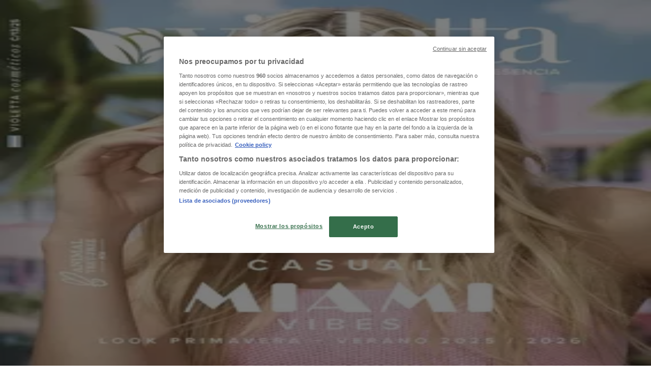

--- FILE ---
content_type: text/html; charset=utf-8
request_url: https://www.tiendeo.com.ar/san-justo/perfumeria-y-maquillaje
body_size: 36771
content:
<!DOCTYPE html><html lang="es-AR"><head><meta charSet="utf-8"/><meta name="viewport" content="width=device-width"/><link rel="icon" href="/favicon.ico"/><link rel="canonical" href="https://www.tiendeo.com.ar/san-justo/perfumeria-y-maquillaje"/><title>Perfumerías en San Justo (Buenos Aires) | Catálogos y Ofertas | Tiendeo</title><meta property="og:title" content="Perfumerías en San Justo (Buenos Aires) | Catálogos y Ofertas | Tiendeo"/><meta name="description" content="Encontrá las mejores ofertas de Perfumería y Maquillaje en San Justo (Buenos Aires). &amp;#8226; Avon, Natura, Violeta Fabiani, etc. &amp;#8226; ¡Ahorrá con Tiendeo!"/><meta property="og:description" content="Encontrá las mejores ofertas de Perfumería y Maquillaje en San Justo (Buenos Aires). &amp;#8226; Avon, Natura, Violeta Fabiani, etc. &amp;#8226; ¡Ahorrá con Tiendeo!"/><meta name="keywords" content="San Justo (Buenos Aires)Perfumería y Maquillaje Avon, Natura, Pigmento, comprar, ofertas, barato, catálogos, folletos, tiendas"/><meta name="robots" content="index, follow"/><link rel="preload" href="https://d1h08qwp2t1dnu.cloudfront.net/assets/media_p/es_ar/publications/page_assets/154996/1/page_1_level_2_1323356026.webp" as="image" fetchpriority="high"/><link rel="preload" href="https://d1h08qwp2t1dnu.cloudfront.net/assets/media/es_ar/images/catene/logo_millanel-cosmetica_transparent_webp.webp?modified=1719456611" as="image" fetchpriority="high"/><link rel="preload" href="https://d1h08qwp2t1dnu.cloudfront.net/assets/media_p/es_ar/publications/page_assets/153478/1/page_1_level_2_1941504797.webp" as="image" fetchpriority="high"/><link rel="preload" href="https://d1h08qwp2t1dnu.cloudfront.net/assets/media/es_ar/images/catene/logo_biogreen_transparent_webp.webp?modified=1719453973" as="image" fetchpriority="high"/><link rel="preload" href="https://d1h08qwp2t1dnu.cloudfront.net/assets/media_p/es_ar/publications/page_assets/151151/1/page_1_level_2_1503118109.webp" as="image" fetchpriority="high"/><link rel="preload" href="https://d1h08qwp2t1dnu.cloudfront.net/assets/media/es_ar/images/catene/logo_violetta-fabiani_transparent_webp.webp?modified=1719453939" as="image" fetchpriority="high"/><link rel="preload" href="https://d1h08qwp2t1dnu.cloudfront.net/assets/media/es_ar/images/volantini/small_163486_webp.webp?modified=1769007588" as="image" fetchpriority="high"/><link rel="preload" href="https://d1h08qwp2t1dnu.cloudfront.net/assets/media/es_ar/images/volantini/big_163486_webp_desktop.webp?modified=1769007589" as="image" fetchpriority="high"/><link rel="preload" href="https://d1h08qwp2t1dnu.cloudfront.net/assets/media/es_ar/images/catene/logo_juleriaque_transparent_webp.webp?modified=1719457520" as="image" fetchpriority="high"/><link rel="preload" href="https://d1h08qwp2t1dnu.cloudfront.net/assets/media/es_ar/images/volantini/small_159455_webp.webp?modified=1768039183" as="image" fetchpriority="high"/><link rel="preload" href="https://d1h08qwp2t1dnu.cloudfront.net/assets/media/es_ar/images/volantini/big_159455_webp_desktop.webp?modified=1768039183" as="image" fetchpriority="high"/><link rel="preload" href="https://d1h08qwp2t1dnu.cloudfront.net/assets/media/es_ar/images/catene/logo_bagues_transparent_webp.webp?modified=1719452069" as="image" fetchpriority="high"/><link rel="preload" href="https://d1h08qwp2t1dnu.cloudfront.net/assets/media/es_ar/images/volantini/small_156517_webp.webp?modified=1767434345" as="image" fetchpriority="high"/><link rel="preload" href="https://d1h08qwp2t1dnu.cloudfront.net/assets/media/es_ar/images/volantini/big_156517_webp_desktop.webp?modified=1767434345" as="image" fetchpriority="high"/><link rel="preload" href="https://d1h08qwp2t1dnu.cloudfront.net/assets/media/es_ar/images/catene/logo_arbell_transparent_webp.webp?modified=1719458666" as="image" fetchpriority="high"/><link rel="preload" href="https://d1h08qwp2t1dnu.cloudfront.net/assets/media/es_ar/images/volantini/small_155875_webp.webp?modified=1767432515" as="image" fetchpriority="high"/><link rel="preload" href="https://d1h08qwp2t1dnu.cloudfront.net/assets/media/es_ar/images/volantini/big_155875_webp_desktop.webp?modified=1767432515" as="image" fetchpriority="high"/><link rel="preload" href="https://d1h08qwp2t1dnu.cloudfront.net/assets/media/es_ar/images/catene/logo_mary-kay_transparent_webp.webp?modified=1719460136" as="image" fetchpriority="high"/><link rel="preload" href="https://d1h08qwp2t1dnu.cloudfront.net/assets/media/es_ar/images/volantini/small_153039_webp.webp?modified=1766740745" as="image" fetchpriority="high"/><link rel="preload" href="https://d1h08qwp2t1dnu.cloudfront.net/assets/media/es_ar/images/volantini/big_153039_webp_desktop.webp?modified=1766740744" as="image" fetchpriority="high"/><link rel="preload" href="https://d1h08qwp2t1dnu.cloudfront.net/assets/media/es_ar/images/catene/logo_natura_transparent_webp.webp?modified=1719455050" as="image" fetchpriority="high"/><meta name="next-head-count" content="31"/><link rel="preload" href="https://cdn.cookielaw.org/scripttemplates/otSDKStub.js" as="script"/><script async="" type="text/javascript" src="https://cdn.cookielaw.org/scripttemplates/otSDKStub.js" data-domain-script="560187b4-f18a-4c36-b74a-09c1da64bec7" data-document-language="true"></script><script>function OptanonWrapper() {
          window.__tcfapi('addEventListener', 2, (tcData, success) => {
            window.__tcfapi('removeEventListener', 2, () => { }, tcData.listenerId)
            if (!success) return
            window.tcData = tcData
            dispatchEvent(new CustomEvent('ot:loaded'))
            window.OneTrust.OnConsentChanged(function (obj) {
              dispatchEvent(new CustomEvent('ot:consentUpdate'))
            })
          })
        }</script><link rel="preload" href="/_next/static/media/e807dee2426166ad-s.p.woff2" as="font" type="font/woff2" crossorigin="anonymous" data-next-font="size-adjust"/><link rel="preload" href="/_next/static/css/88ee0d4a8b19756b.css" as="style"/><link rel="stylesheet" href="/_next/static/css/88ee0d4a8b19756b.css" data-n-g=""/><noscript data-n-css=""></noscript><script defer="" nomodule="" src="/_next/static/chunks/polyfills-c67a75d1b6f99dc8.js"></script><script defer="" src="/_next/static/chunks/9097-c41d45cb1534f48a.js"></script><script defer="" src="/_next/static/chunks/9599-1e51c8bacb93db47.js"></script><script defer="" src="/_next/static/chunks/8419.5b7a7c3e1cd91779.js"></script><script defer="" src="/_next/static/chunks/3436.f35e5c9f52b58b87.js"></script><script defer="" src="/_next/static/chunks/8223.36340ea103b1d06e.js"></script><script defer="" src="/_next/static/chunks/6781.cce94cedacd5a5ac.js"></script><script defer="" src="/_next/static/chunks/5659.05c7b787ca9e0b08.js"></script><script defer="" src="/_next/static/chunks/7383.4c82e06677927ffb.js"></script><script defer="" src="/_next/static/chunks/2721.50253f095449ec31.js"></script><script defer="" src="/_next/static/chunks/6577-87eef19b3a1ba61e.js"></script><script defer="" src="/_next/static/chunks/6191-99c5e7102b9b1d09.js"></script><script defer="" src="/_next/static/chunks/3006-b2060eff9bec3cfb.js"></script><script defer="" src="/_next/static/chunks/9666-5aa4bd46f5126651.js"></script><script defer="" src="/_next/static/chunks/8499.f471c722e22380aa.js"></script><script defer="" src="/_next/static/chunks/1347-ec4c4937c8c75ee7.js"></script><script defer="" src="/_next/static/chunks/7388.40bdbfe63634b155.js"></script><script defer="" src="/_next/static/chunks/4180-9ec6d79f60be8103.js"></script><script defer="" src="/_next/static/chunks/6279.2d8c5e245f9d6a3e.js"></script><script defer="" src="/_next/static/chunks/218.5a1b23282e7563bb.js"></script><script defer="" src="/_next/static/chunks/3360.1b4815aaad3b74f1.js"></script><script defer="" src="/_next/static/chunks/9114.88e21ec28490d37f.js"></script><script defer="" src="/_next/static/chunks/3048.9d3d59ea393db0c3.js"></script><script src="/_next/static/chunks/webpack-30af79488ea64d37.js" defer=""></script><script src="/_next/static/chunks/framework-4dea08757e550bb8.js" defer=""></script><script src="/_next/static/chunks/main-a25621d87a89242c.js" defer=""></script><script src="/_next/static/chunks/pages/_app-aa9d8d11d06f9394.js" defer=""></script><script src="/_next/static/chunks/pages/%5BcountryCode%5D/retailer-category/%5B...slug%5D-13f598d8734fe396.js" defer=""></script><script src="/_next/static/g2U6rLm8WJLcFXsLsymDv/_buildManifest.js" defer=""></script><script src="/_next/static/g2U6rLm8WJLcFXsLsymDv/_ssgManifest.js" defer=""></script><style id="__jsx-2427475855">html{font-family:'__Open_Sans_a77483', '__Open_Sans_Fallback_a77483', -apple-system, BlinkMacSystemFont, avenir next, avenir, segoe ui, helvetica neue, Cantarell, Ubuntu, roboto, noto, helvetica, arial, sans-serif}</style></head><body data-country="ar"><div id="__next"><div class="desktop:h-auto h-screen"><header class="bg-neutral-extralight-base shadow-md desktop:sticky top-0 z-20" data-testid="header"><div class="relative"><div class="h-12 tablet:h-20 flex justify-between p-3.5 
  tablet:p-5 border-b border-b-neutral-medium-100 header-background"><div class="flex tablet:gap-4 logo-light"><div class="desktop:pr-0 shrink-0 flex items-center h-full"><button type="button" aria-label="TND_HEADER_BURGERMENU_TITLE"><div class="flex flex-wrap items-center cursor-pointer"><span role="img" aria-hidden="true" style="width:20px;height:20px;min-width:20px;min-height:20px;display:inline-flex;font-size:inherit" data-testid="burguer_menu" class="side-menu-icon-color"><svg xmlns="http://www.w3.org/2000/svg" width="100%" height="100%" fill="none" viewBox="0 0 18 16"><path fill="currentColor" d="M0 16h18v-2H0v2Zm0-7h18V7H0v2Zm0-9v2h18V0H0Z"></path></svg></span></div></button></div><a class="relative flex" href="/san-justo" aria-label="TND_ARIALABEL_GOTO" data-testid="website_marketplace_logo"><span role="img" aria-hidden="true" style="width:100px;height:33px;min-width:16px;min-height:16px;display:inline-flex;font-size:inherit" width="100" height="33" aria-label="TND_ARIALABEL_GOTO" class="self-center ml-3 tablet:m-0" alt="tiendeo logo"><svg xmlns="http://www.w3.org/2000/svg" width="100%" height="100%" fill="#D2312E" viewBox="0 0 120 32"><path fill="currentColor" fill-rule="evenodd" d="m12.675 9.784-1.418 3.908H7.673v10.917c0 1.387.166 2.315.5 2.782.334.467.973.7 1.918.7.39 0 1.056-.14 2.001-.424l.709 3.365c-1.557.645-3.072.968-4.545.968-1.417 0-2.647-.29-3.69-.869-1.042-.579-1.73-1.349-2.063-2.31-.25-.706-.376-1.822-.376-3.348V13.693H0V9.784h2.126c0-2.35.07-4.063.209-5.14L8.005 3.2a63.145 63.145 0 0 0-.333 6.584h5.003Zm7.9-8.743C19.89.347 19.053 0 18.065 0c-1.018 0-1.883.355-2.596 1.063-.713.709-1.069 1.554-1.069 2.537 0 .984.35 1.83 1.047 2.537.698.71 1.542 1.063 2.531 1.063 1.018 0 1.877-.354 2.575-1.063C21.25 5.43 21.6 4.584 21.6 3.6c0-1.012-.342-1.865-1.026-2.559ZM20 8.8l-5.6.898V31.2H20V8.8Zm20.55 20.239L38.395 25.7c-1.685 1.419-3.48 2.128-5.387 2.128-2.983 0-4.474-1.724-4.474-5.172v-.168H40.8v-1.293c0-4.282-.946-7.397-2.837-9.343C36.488 10.35 34.43 9.6 31.788 9.6c-2.754 0-5.007.974-6.76 2.92-1.752 1.947-2.628 4.755-2.628 8.426 0 3.365.918 6.049 2.754 8.051C26.99 30.999 29.437 32 32.497 32c2.948 0 5.633-.987 8.053-2.961ZM35.2 18.4h-6.4v-.085c0-3.143 1.1-4.715 3.303-4.715 1.1 0 1.913.425 2.436 1.274.44.709.661 1.8.661 3.271v.255Zm6.4-8.15 4.963-1.45c.528.939.792 1.85.792 2.73.501-.368 1.32-.91 2.461-1.62 1.14-.626 2.419-.94 3.837-.94 1.196 0 2.266.293 3.212.875.945.584 1.584 1.344 1.918 2.283.277.768.417 1.807.417 3.115V31.2h-5.547V17.026c0-1.077-.083-1.815-.248-2.213-.249-.652-.788-.979-1.615-.979-1.16 0-2.443.653-3.85 1.959V31.2h-5.59V15.37c0-1.962-.25-3.669-.75-5.12ZM79.204 23.5V.893L73.628 0v7.48c0 1.53.056 2.606.168 3.23-1.007-.822-2.278-1.233-3.815-1.233-2.711 0-4.92 1.062-6.624 3.187-1.705 2.125-2.557 4.887-2.557 8.287 0 3.372.803 6.056 2.41 8.053C64.818 31 66.978 32 69.688 32c1.928 0 3.577-.609 4.947-1.827.084.567.195.992.336 1.275H80c-.531-1.19-.796-3.84-.796-7.948Zm-8.542-9.1c.965 0 1.945.454 2.938 1.363v10.075c-.725.909-1.61 1.362-2.657 1.362-1.422 0-2.402-.44-2.938-1.321-.537-.88-.805-2.45-.805-4.707 0-4.514 1.153-6.772 3.462-6.772ZM98.95 29.039 96.795 25.7c-1.685 1.419-3.48 2.128-5.387 2.128-2.983 0-4.475-1.724-4.475-5.172v-.168H99.2v-1.293c0-4.282-.946-7.397-2.838-9.343C94.888 10.35 92.83 9.6 90.188 9.6c-2.754 0-5.007.974-6.76 2.92-1.752 1.947-2.628 4.755-2.628 8.426 0 3.365.918 6.049 2.753 8.051C85.39 30.999 87.837 32 90.897 32c2.948 0 5.633-.987 8.053-2.961ZM93.6 18.4h-6.4v-.085c0-3.143 1.1-4.715 3.303-4.715 1.101 0 1.913.425 2.436 1.274.44.709.661 1.8.661 3.271v.255Zm23.953-5.564c-1.797-2.157-4.202-3.236-7.215-3.236-2.876 0-5.184 1.03-6.926 3.089-1.741 2.06-2.612 4.784-2.612 8.174 0 3.39.871 6.094 2.612 8.111 1.742 2.017 4.05 3.026 6.926 3.026 2.93 0 5.273-1.001 7.029-3.005 1.755-2.003 2.633-4.77 2.633-8.3 0-3.306-.816-5.926-2.447-7.859Zm-9.753 2.986c.515-1.48 1.5-2.222 2.957-2.222 1.057 0 1.886.385 2.486 1.154.771.997 1.157 2.948 1.157 5.854 0 4.928-1.186 7.392-3.557 7.392-1.429 0-2.393-.584-2.893-1.752-.5-1.168-.75-3.019-.75-5.555 0-2.079.2-3.703.6-4.87Z" clip-rule="evenodd"></path></svg></span></a></div><div class="flex items-center space-x-4"><div class="w-full desktop:min-w-[480px] relative hidden desktop:block"><div class="flex"><div class="relative m-2.5 desktop:m-0 h-9 w-full flex items-center justify-center desktop:min-w-[480px]"><div class="relative w-full flex items-center justify-center h-9"><input type="text" class="w-full h-full py-2 border-2 rounded-full outline-offset-1 text-neutral-dark-base bg-neutral-extralight-base border-primary-base placeholder-neutral-dark-300 hover:border-neutral-dark-300 focus:outline-primary-100 focus:border-1 focus:border-primary-base px-3 pl-10 pr-10" name="search" placeholder="Carrefour, Coto, Changomas..." autoComplete="off" data-testid="input_top" value=""/><span role="img" aria-hidden="true" style="width:20px;height:20px;min-width:20px;min-height:20px;display:inline-flex;font-size:inherit" class="absolute left-0 my-2 mx-3 text-primary-base"><svg xmlns="http://www.w3.org/2000/svg" width="100%" height="100%" fill="none" viewBox="0 0 18 18"><path fill="currentColor" d="M12.864 11.32h-.813l-.288-.277A6.66 6.66 0 0 0 13.38 6.69a6.69 6.69 0 1 0-6.69 6.69 6.66 6.66 0 0 0 4.354-1.617l.278.289v.813L16.467 18 18 16.467l-5.136-5.146Zm-6.174 0a4.625 4.625 0 0 1-4.632-4.63A4.625 4.625 0 0 1 6.69 2.058a4.625 4.625 0 0 1 4.63 4.632 4.625 4.625 0 0 1-4.63 4.63Z"></path></svg></span><span role="img" aria-hidden="true" style="width:20px;height:20px;min-width:20px;min-height:20px;display:inline-flex;font-size:inherit" class="absolute right-0 my-2 mx-3 cursor-pointer text-neutral-dark-300 invisible"><svg xmlns="http://www.w3.org/2000/svg" width="100%" height="100%" fill="none" viewBox="0 0 20 20"><path fill="currentColor" d="M10 .4A9.591 9.591 0 0 0 .4 10c0 5.309 4.291 9.6 9.6 9.6 5.309 0 9.6-4.291 9.6-9.6 0-5.309-4.291-9.6-9.6-9.6Zm4.8 13.046L13.446 14.8 10 11.354 6.554 14.8 5.2 13.446 8.646 10 5.2 6.554 6.554 5.2 10 8.646 13.446 5.2 14.8 6.554 11.354 10l3.446 3.446Z"></path></svg></span></div></div></div></div><div data-testid="geolocator_open_dialog_button"><div><div class="cursor-pointer flex items-center gap-2"><p class="text-geolocator hidden desktop:block whitespace-nowrap">Estás aquí:</p><div class="font-bold max-w-[123px] tablet:max-w-none truncate header-geolocation-label" data-testid="geolocator_text_header">San Justo (Buenos Aires)</div><span role="img" aria-hidden="true" style="width:16px;height:16px;min-width:16px;min-height:16px;display:inline-flex;font-size:inherit" class="chevron-header-geolocation"><svg xmlns="http://www.w3.org/2000/svg" width="100%" height="100%" fill="none" viewBox="0 0 20 20"><path fill="currentColor" d="M17.5 7.5 10 15 2.5 7.5l1.331-1.331L10 12.338l6.169-6.17L17.5 7.5Z"></path></svg></span></div></div></div></div></div></div><div class="flex items-center justify-center h-16 tablet:p-3.5 border-b border-b-neutral-medium-100 desktop:hidden bg-header-search-mobile"><div class="w-full desktop:min-w-[480px] desktop:hidden relative"><div class="flex"><div class="relative m-2.5 desktop:m-0 h-9 w-full flex items-center justify-center desktop:min-w-[480px]"><div class="relative w-full flex items-center justify-center h-9"><input type="text" class="w-full h-full py-2 border-2 rounded-full outline-offset-1 text-neutral-dark-base bg-neutral-extralight-base border-primary-base placeholder-neutral-dark-300 hover:border-neutral-dark-300 focus:outline-primary-100 focus:border-1 focus:border-primary-base px-3 pl-10 pr-10" name="search" placeholder="Carrefour, Coto, Changomas..." autoComplete="off" data-testid="input_header" value=""/><span role="img" aria-hidden="true" style="width:20px;height:20px;min-width:20px;min-height:20px;display:inline-flex;font-size:inherit" class="absolute left-0 my-2 mx-3 text-primary-base"><svg xmlns="http://www.w3.org/2000/svg" width="100%" height="100%" fill="none" viewBox="0 0 18 18"><path fill="currentColor" d="M12.864 11.32h-.813l-.288-.277A6.66 6.66 0 0 0 13.38 6.69a6.69 6.69 0 1 0-6.69 6.69 6.66 6.66 0 0 0 4.354-1.617l.278.289v.813L16.467 18 18 16.467l-5.136-5.146Zm-6.174 0a4.625 4.625 0 0 1-4.632-4.63A4.625 4.625 0 0 1 6.69 2.058a4.625 4.625 0 0 1 4.63 4.632 4.625 4.625 0 0 1-4.63 4.63Z"></path></svg></span><span role="img" aria-hidden="true" style="width:20px;height:20px;min-width:20px;min-height:20px;display:inline-flex;font-size:inherit" class="absolute right-0 my-2 mx-3 cursor-pointer text-neutral-dark-300 invisible"><svg xmlns="http://www.w3.org/2000/svg" width="100%" height="100%" fill="none" viewBox="0 0 20 20"><path fill="currentColor" d="M10 .4A9.591 9.591 0 0 0 .4 10c0 5.309 4.291 9.6 9.6 9.6 5.309 0 9.6-4.291 9.6-9.6 0-5.309-4.291-9.6-9.6-9.6Zm4.8 13.046L13.446 14.8 10 11.354 6.554 14.8 5.2 13.446 8.646 10 5.2 6.554 6.554 5.2 10 8.646 13.446 5.2 14.8 6.554 11.354 10l3.446 3.446Z"></path></svg></span></div></div></div></div></div><div class="tablet:sticky tablet:top-0 tablet:z-10 desktop:block"><div class="relative header-categories-background"><nav class="m-0" data-testid="categories_nav"><div class="flex items-center pt-1 pb-1 tablet:px-10 desktop:px-10 desktop:ml-34 overflow-x-auto scrollbar-hidden opacity-0"><a data-testid="category_button_16" class="py-2 whitespace-nowrap select-none font-semibold flex rounded-full uppercase text-xs header-categories-hover-unselected header-categories-text w-fit" href="/">Destacados</a><a data-testid="category_button_1" class="py-2 whitespace-nowrap select-none font-semibold flex rounded-full uppercase text-xs header-categories-hover-unselected header-categories-text w-fit" href="/ofertas-catalogos/supermercados">Hiper-Supermercados</a><a data-testid="category_button_4" class="py-2 whitespace-nowrap select-none font-semibold flex rounded-full uppercase text-xs header-categories-hover-unselected header-categories-text w-fit" href="/ofertas-catalogos/electronica-y-electrodomesticos">Electrónica y Electrodomésticos</a><a data-testid="category_button_18" class="py-2 whitespace-nowrap select-none font-semibold flex rounded-full uppercase text-xs header-categories-hover-unselected header-categories-text w-fit" href="/Folletos-Catalogos/navidad">Navidad</a><a data-testid="category_button_2" class="py-2 whitespace-nowrap select-none font-semibold flex rounded-full uppercase text-xs header-categories-hover-unselected header-categories-text w-fit" href="/ofertas-catalogos/muebles-y-decoracion">Muebles y Decoración</a><a data-testid="category_button_3" class="py-2 whitespace-nowrap select-none font-semibold flex rounded-full uppercase text-xs header-categories-hover-unselected header-categories-text w-fit" href="/ofertas-catalogos/ropa-zapatos-y-accesorios">Ropa, Zapatos y Accesorios</a><a data-testid="category_button_7" class="py-2 whitespace-nowrap select-none font-semibold flex rounded-full uppercase text-xs header-categories-hover-unselected header-categories-text w-fit" href="/ofertas-catalogos/deporte">Deporte</a><a data-testid="category_button_10" class="py-2 whitespace-nowrap select-none font-semibold flex rounded-full uppercase text-xs header-categories-hover-unselected header-categories-text w-fit" href="/ofertas-catalogos/autos-motos-y-repuestos">Autos, Motos y Repuestos</a><a data-testid="category_button_5" class="py-2 whitespace-nowrap select-none font-semibold flex rounded-full uppercase text-xs px-4 header-categories-selected pointer-events-none w-fit" href="/">Perfumería y Maquillaje</a><a data-testid="category_button_6" class="py-2 whitespace-nowrap select-none font-semibold flex rounded-full uppercase text-xs header-categories-hover-unselected header-categories-text w-fit" href="/ofertas-catalogos/ferreterias-y-jardin">Ferreterías y Jardín</a><a data-testid="category_button_14" class="py-2 whitespace-nowrap select-none font-semibold flex rounded-full uppercase text-xs header-categories-hover-unselected header-categories-text w-fit" href="/ofertas-catalogos/farmacias-y-opticas">Farmacias y Ópticas</a><a data-testid="category_button_8" class="py-2 whitespace-nowrap select-none font-semibold flex rounded-full uppercase text-xs header-categories-hover-unselected header-categories-text w-fit" href="/ofertas-catalogos/juguetes-ninos-y-bebes">Juguetes, Niños y Bebés</a><a data-testid="category_button_13" class="py-2 whitespace-nowrap select-none font-semibold flex rounded-full uppercase text-xs header-categories-hover-unselected header-categories-text w-fit" href="/ofertas-promociones/bancos-y-seguros">Bancos y Seguros</a><a data-testid="category_button_12" class="py-2 whitespace-nowrap select-none font-semibold flex rounded-full uppercase text-xs header-categories-hover-unselected header-categories-text w-fit" href="/ofertas-promociones/restaurantes">Restaurantes</a><a data-testid="category_button_11" class="py-2 whitespace-nowrap select-none font-semibold flex rounded-full uppercase text-xs header-categories-hover-unselected header-categories-text w-fit" href="/ofertas-catalogos/viajes">Viajes</a><a data-testid="category_button_9" class="py-2 whitespace-nowrap select-none font-semibold flex rounded-full uppercase text-xs header-categories-hover-unselected header-categories-text w-fit" href="/ofertas-promociones/libros-y-ocio">Libros y Ocio</a></div></nav></div></div></header><section class="max-w-[100vw] overflow-x-hidden flex flex-col items-center justify-center text-center"><span style="font-size:10px;margin-bottom:8px">Publicidad</span><div style="width:728px;height:90px;max-width:728px;max-height:90px;overflow:hidden"><div id="div-gpt-ad-web_masthead" class="w-auto h-auto" data-testid="ad_header"></div></div></section><main class="tablet:gap-6 pt-3 tablet:pt-6 pb-10 overflow-x-hidden min-h-[1900px] px-2"><div><div class="grid"><section class="flex flex-col gap-6"><div class="grid desktop:col-span-12 mb-8 tablet:mb-12 pagetitle-container"><div class="page-title-container flex grow items-center pb-3 border-b border-neutral-dark-100 mb-8 tablet:mb-0"><div class="w-full flex justify-between items-center"><h1 class="page-title text-xl tablet:text-2xl font-extrabold" data-testid="page_title">Perfumería y Maquillaje en San Justo (Buenos Aires) - Ofertas, Catálogos y Folletos </h1></div></div><nav class=""><ul class="w-full flex-wrap justify-start align-center hidden [&amp;:not(:last-child)]:text-primary-base desktop:inline-flex"><li class="inline overflow-hidden"><a class="inline-block m-1 text-primary-base text-sm" data-testid="breadcrumb_section_link" href="/san-justo">Tiendeo en San Justo (Buenos Aires)</a><span class="m-1 text-primary-base text-sm">»</span></li><li class="inline overflow-hidden"><p class="inline-block m-1 text-primary-base text-sm !text-neutral-dark-base inline-block overflow-hidden max-w-full overflow-hidden max-w-full text-ellipsis" data-testid="breadcrumb_current_section">Ofertas de Perfumería y Maquillaje en San Justo (Buenos Aires)</p></li></ul></nav><script type="application/ld+json">{"@context":"https://schema.org","@type":"BreadcrumbList","itemListElement":[{"@type":"ListItem","position":1,"item":{"@type":"WebPage","@id":"https://www.tiendeo.com.ar/san-justo/perfumeria-y-maquillaje","name":"Tiendeo en San Justo (Buenos Aires)"}},{"@type":"ListItem","position":2,"name":"Ofertas de Perfumería y Maquillaje en San Justo (Buenos Aires)"}]}</script></div></section></div><div class="grid desktop:grid-cols-12 desktop:px-14"><section class="first:desktop:col-span-2 even:desktop:col-span-8 even:flex 
          even:flex-col even:gap-8 even:tablet:gap-10 even:desktop:gap-12 even:desktop:mx-6
          last:desktop:col-span-2 max-w-full overflow-hidden"><section class="max-w-[100vw] overflow-x-hidden flex-col items-center justify-center text-center hidden desktop:flex"><span style="font-size:10px;margin-bottom:8px">Publicidad</span><div style="width:160px;height:600px;max-width:160px;max-height:600px;overflow:hidden"><div id="div-gpt-ad-web_lateral_left_desktop" class="w-auto h-auto" data-testid="ad_left"></div></div></section></section><section class="first:desktop:col-span-2 even:desktop:col-span-8 even:flex 
          even:flex-col even:gap-8 even:tablet:gap-10 even:desktop:gap-12 even:desktop:mx-6
          last:desktop:col-span-2 max-w-full overflow-hidden"><section class="flex flex-col items-center"><ul class="w-full flex flex-row flex-wrap justify-items-center -ml-4" data-testid="flyer_list_undefined"><li data-id="168119" data-type="flyer" data-order="0" data-weight="50" data-cid="5" data-utmm="c" class="js-flyer flyers-container" data-testid="flyer_list_item"><div class="flex overflow-hidden w-full h-full desktop:h-full flex-col shadow-md rounded-lg"><a class="flex flex-col" rel="nofollow" data-testid="flyer_item_link" href="/Catalogos/168119"><div class="relative w-full overflow-hidden h-48 desktop:h-max desktop:aspect-[5/6]"><img alt="Catálogo Millanel Cosmética en San Justo (Buenos Aires) | Catálogo Millanel Cosmética | 2026-02-02T00:00:00.000Z - 2026-03-01T00:00:00.000Z" data-testid="blurred-background" fetchpriority="high" decoding="async" data-nimg="fill" class="object-cover blur-[130px]" style="position:absolute;height:100%;width:100%;left:0;top:0;right:0;bottom:0;color:transparent" src="https://d1h08qwp2t1dnu.cloudfront.net/assets/media_p/es_ar/publications/page_assets/154996/1/page_1_level_2_1323356026.webp"/><img alt="Catálogo Millanel Cosmética en San Justo (Buenos Aires) | Catálogo Millanel Cosmética | 2026-02-02T00:00:00.000Z - 2026-03-01T00:00:00.000Z" fetchpriority="high" loading="eager" decoding="async" data-nimg="fill" class="object-contain relative" style="position:absolute;height:100%;width:100%;left:0;top:0;right:0;bottom:0;color:transparent" src="https://d1h08qwp2t1dnu.cloudfront.net/assets/media_p/es_ar/publications/page_assets/154996/1/page_1_level_2_1323356026.webp"/><span class="font-bold px-2 rounded-full text-[10px] leading-4 py-0.5 uppercase bg-custom02-base absolute right-2 bottom-2 badge">Nuevo</span></div><div class="flex items-center py-2 px-2"><div class="flex w-7 h-7 mr-2 shrink-0 overflow-hidden rounded-full border border-neutral-light-base items-center"><img alt="Millanel Cosmética" fetchpriority="high" width="28" height="28" decoding="async" data-nimg="1" style="color:transparent" src="https://d1h08qwp2t1dnu.cloudfront.net/assets/media/es_ar/images/catene/logo_millanel-cosmetica_transparent_webp.webp?modified=1719456611"/></div><div class="flex-col"><h4 class="line-clamp-1 text-sm " data-testid="flyer_item_retailer_name">Millanel Cosmética</h4></div></div><h3 class="font-bold text-sm line-clamp-2 pb-1 px-2 h-10" data-testid="flyer_item_title">Catálogo Millanel Cosmética</h3><div class="flex text-xs px-2 py-2 min-h-12 desktop:min-h-10" data-testid="flyer_item_validity_block"><span class="text-neutral-medium-base w-1/2 break-words overflow-hidden" data-testid="flyer_item_expiration">Vence el 
1/3</span><span class="text-primary-base text-right w-1/2 break-words overflow-hidden" data-testid="flyer_item_distance">San Justo (Buenos Aires)</span></div></a></div></li><li data-id="166484" data-type="flyer" data-order="1" data-weight="50" data-cid="5" data-utmm="c" class="js-flyer flyers-container" data-testid="flyer_list_item"><div class="flex overflow-hidden w-full h-full desktop:h-full flex-col shadow-md rounded-lg"><a class="flex flex-col" rel="nofollow" data-testid="flyer_item_link" href="/Catalogos/166484"><div class="relative w-full overflow-hidden h-48 desktop:h-max desktop:aspect-[5/6]"><img alt="Catálogo Biogreen en San Justo (Buenos Aires) | Biogreen - Catálogo Biogreen Argentina | 2026-01-29T00:00:00.000Z - 2026-02-12T00:00:00.000Z" data-testid="blurred-background" fetchpriority="high" decoding="async" data-nimg="fill" class="object-cover blur-[130px]" style="position:absolute;height:100%;width:100%;left:0;top:0;right:0;bottom:0;color:transparent" src="https://d1h08qwp2t1dnu.cloudfront.net/assets/media_p/es_ar/publications/page_assets/153478/1/page_1_level_2_1941504797.webp"/><img alt="Catálogo Biogreen en San Justo (Buenos Aires) | Biogreen - Catálogo Biogreen Argentina | 2026-01-29T00:00:00.000Z - 2026-02-12T00:00:00.000Z" fetchpriority="high" loading="eager" decoding="async" data-nimg="fill" class="object-contain relative" style="position:absolute;height:100%;width:100%;left:0;top:0;right:0;bottom:0;color:transparent" src="https://d1h08qwp2t1dnu.cloudfront.net/assets/media_p/es_ar/publications/page_assets/153478/1/page_1_level_2_1941504797.webp"/></div><div class="flex items-center py-2 px-2"><div class="flex w-7 h-7 mr-2 shrink-0 overflow-hidden rounded-full border border-neutral-light-base items-center"><img alt="Biogreen" fetchpriority="high" width="28" height="28" decoding="async" data-nimg="1" style="color:transparent" src="https://d1h08qwp2t1dnu.cloudfront.net/assets/media/es_ar/images/catene/logo_biogreen_transparent_webp.webp?modified=1719453973"/></div><div class="flex-col"><h4 class="line-clamp-1 text-sm " data-testid="flyer_item_retailer_name">Biogreen</h4></div></div><h3 class="font-bold text-sm line-clamp-2 pb-1 px-2 h-10" data-testid="flyer_item_title">Biogreen - Catálogo Biogreen Argentina</h3><div class="flex text-xs px-2 py-2 min-h-12 desktop:min-h-10" data-testid="flyer_item_validity_block"><span class="text-neutral-medium-base w-1/2 break-words overflow-hidden" data-testid="flyer_item_expiration">Vence el 
12/2</span><span class="text-primary-base text-right w-1/2 break-words overflow-hidden" data-testid="flyer_item_distance">San Justo (Buenos Aires)</span></div></a></div></li><li data-id="164014" data-type="flyer" data-order="2" data-weight="50" data-cid="5" data-utmm="c" class="js-flyer flyers-container" data-testid="flyer_list_item"><div class="flex overflow-hidden w-full h-full desktop:h-full flex-col shadow-md rounded-lg"><a class="flex flex-col" rel="nofollow" data-testid="flyer_item_link" href="/Catalogos/164014"><div class="relative w-full overflow-hidden h-48 desktop:h-max desktop:aspect-[5/6]"><img alt="Catálogo Violetta Fabiani en San Justo (Buenos Aires) | Catalogo Violetta Campaña 2 Cosméticos Argentina 2026 | 2026-02-01T00:00:00.000Z - 2026-02-28T00:00:00.000Z" data-testid="blurred-background" fetchpriority="high" decoding="async" data-nimg="fill" class="object-cover blur-[130px]" style="position:absolute;height:100%;width:100%;left:0;top:0;right:0;bottom:0;color:transparent" src="https://d1h08qwp2t1dnu.cloudfront.net/assets/media_p/es_ar/publications/page_assets/151151/1/page_1_level_2_1503118109.webp"/><img alt="Catálogo Violetta Fabiani en San Justo (Buenos Aires) | Catalogo Violetta Campaña 2 Cosméticos Argentina 2026 | 2026-02-01T00:00:00.000Z - 2026-02-28T00:00:00.000Z" fetchpriority="high" loading="eager" decoding="async" data-nimg="fill" class="object-contain relative" style="position:absolute;height:100%;width:100%;left:0;top:0;right:0;bottom:0;color:transparent" src="https://d1h08qwp2t1dnu.cloudfront.net/assets/media_p/es_ar/publications/page_assets/151151/1/page_1_level_2_1503118109.webp"/><span class="font-bold px-2 rounded-full text-[10px] leading-4 py-0.5 uppercase bg-custom02-base absolute right-2 bottom-2 badge">Nuevo</span></div><div class="flex items-center py-2 px-2"><div class="flex w-7 h-7 mr-2 shrink-0 overflow-hidden rounded-full border border-neutral-light-base items-center"><img alt="Violetta Fabiani" fetchpriority="high" width="28" height="28" decoding="async" data-nimg="1" style="color:transparent" src="https://d1h08qwp2t1dnu.cloudfront.net/assets/media/es_ar/images/catene/logo_violetta-fabiani_transparent_webp.webp?modified=1719453939"/></div><div class="flex-col"><h4 class="line-clamp-1 text-sm " data-testid="flyer_item_retailer_name">Violetta Fabiani</h4></div></div><h3 class="font-bold text-sm line-clamp-2 pb-1 px-2 h-10" data-testid="flyer_item_title">Catalogo Violetta Campaña 2 Cosméticos Argentina 2026</h3><div class="flex text-xs px-2 py-2 min-h-12 desktop:min-h-10" data-testid="flyer_item_validity_block"><span class="text-neutral-medium-base w-1/2 break-words overflow-hidden" data-testid="flyer_item_expiration">Vence el 
28/2</span><span class="text-primary-base text-right w-1/2 break-words overflow-hidden" data-testid="flyer_item_distance">San Justo (Buenos Aires)</span></div></a></div></li><li data-id="163486" data-type="flyer" data-order="3" data-weight="50" data-cid="5" data-utmm="c" class="js-flyer flyers-container" data-testid="flyer_list_item"><div class="flex overflow-hidden w-full h-full desktop:h-full flex-col shadow-md rounded-lg"><a class="flex flex-col" rel="nofollow" data-testid="flyer_item_link" href="/Catalogos/163486"><div class="relative w-full overflow-hidden h-48 desktop:h-max desktop:aspect-[5/6]"><img alt="Catálogo Juleriaque en San Justo (Buenos Aires) | Hasta 30%  | 2026-01-21T00:00:00.000Z - 2026-02-03T00:00:00.000Z" data-testid="blurred-background" fetchpriority="high" decoding="async" data-nimg="fill" class="object-cover blur-[130px]" style="position:absolute;height:100%;width:100%;left:0;top:0;right:0;bottom:0;color:transparent" src="https://d1h08qwp2t1dnu.cloudfront.net/assets/media/es_ar/images/volantini/small_163486_webp.webp?modified=1769007588"/><img alt="Catálogo Juleriaque en San Justo (Buenos Aires) | Hasta 30%  | 2026-01-21T00:00:00.000Z - 2026-02-03T00:00:00.000Z" fetchpriority="high" loading="eager" decoding="async" data-nimg="fill" class="object-contain relative" style="position:absolute;height:100%;width:100%;left:0;top:0;right:0;bottom:0;color:transparent" src="https://d1h08qwp2t1dnu.cloudfront.net/assets/media/es_ar/images/volantini/big_163486_webp_desktop.webp?modified=1769007589"/><span class="font-bold px-2 rounded-full text-[10px] leading-4 py-0.5 uppercase bg-custom01-base absolute right-2 bottom-2 badge">Vence mañana</span></div><div class="flex items-center py-2 px-2"><div class="flex w-7 h-7 mr-2 shrink-0 overflow-hidden rounded-full border border-neutral-light-base items-center"><img alt="Juleriaque" fetchpriority="high" width="28" height="28" decoding="async" data-nimg="1" style="color:transparent" src="https://d1h08qwp2t1dnu.cloudfront.net/assets/media/es_ar/images/catene/logo_juleriaque_transparent_webp.webp?modified=1719457520"/></div><div class="flex-col"><h4 class="line-clamp-1 text-sm " data-testid="flyer_item_retailer_name">Juleriaque</h4></div></div><h3 class="font-bold text-sm line-clamp-2 pb-1 px-2 h-10" data-testid="flyer_item_title">Hasta 30% </h3><div class="flex text-xs px-2 py-2 min-h-12 desktop:min-h-10" data-testid="flyer_item_validity_block"><span class="text-neutral-medium-base w-1/2 break-words overflow-hidden" data-testid="flyer_item_expiration">Vence mañana</span><span class="text-primary-base text-right w-1/2 break-words overflow-hidden" data-testid="flyer_item_distance">San Justo (Buenos Aires)</span></div></a></div></li><section class="max-w-[100vw] flex flex-col items-center justify-center text-center flyers-container w-full tablet:w-full desktop:w-full overflow-hidden"><span style="font-size:10px;margin-bottom:8px">Publicidad</span><div style="width:728px;height:90px;max-width:728px;max-height:90px;overflow:hidden"><div id="div-gpt-ad-web_inpage" class="w-auto h-auto" data-testid="ad_flyers_grid"></div></div></section><li data-id="159455" data-type="flyer" data-order="4" data-weight="65" data-cid="5" data-utmm="c" class="js-flyer flyers-container" data-testid="flyer_list_item"><div class="flex overflow-hidden w-full h-full desktop:h-full flex-col shadow-md rounded-lg"><a class="flex flex-col" rel="nofollow" data-testid="flyer_item_link" href="/Catalogos/159455"><div class="relative w-full overflow-hidden h-48 desktop:h-max desktop:aspect-[5/6]"><img alt="Catálogo Bagués en San Justo (Buenos Aires) | Ofertas Bagués Campaña 01 Argentina | 2026-01-12T00:00:00.000Z - 2026-02-06T00:00:00.000Z" data-testid="blurred-background" fetchpriority="high" decoding="async" data-nimg="fill" class="object-cover blur-[130px]" style="position:absolute;height:100%;width:100%;left:0;top:0;right:0;bottom:0;color:transparent" src="https://d1h08qwp2t1dnu.cloudfront.net/assets/media/es_ar/images/volantini/small_159455_webp.webp?modified=1768039183"/><img alt="Catálogo Bagués en San Justo (Buenos Aires) | Ofertas Bagués Campaña 01 Argentina | 2026-01-12T00:00:00.000Z - 2026-02-06T00:00:00.000Z" fetchpriority="high" loading="eager" decoding="async" data-nimg="fill" class="object-contain relative" style="position:absolute;height:100%;width:100%;left:0;top:0;right:0;bottom:0;color:transparent" src="https://d1h08qwp2t1dnu.cloudfront.net/assets/media/es_ar/images/volantini/big_159455_webp_desktop.webp?modified=1768039183"/><span class="font-bold px-2 rounded-full text-[10px] leading-4 py-0.5 uppercase bg-custom01-base absolute right-2 bottom-2 badge">-4 días</span></div><div class="flex items-center py-2 px-2"><div class="flex w-7 h-7 mr-2 shrink-0 overflow-hidden rounded-full border border-neutral-light-base items-center"><img alt="Bagués" fetchpriority="high" width="28" height="28" decoding="async" data-nimg="1" style="color:transparent" src="https://d1h08qwp2t1dnu.cloudfront.net/assets/media/es_ar/images/catene/logo_bagues_transparent_webp.webp?modified=1719452069"/></div><div class="flex-col"><h4 class="line-clamp-1 text-sm " data-testid="flyer_item_retailer_name">Bagués</h4></div></div><h3 class="font-bold text-sm line-clamp-2 pb-1 px-2 h-10" data-testid="flyer_item_title">Ofertas Bagués Campaña 01 Argentina</h3><div class="flex text-xs px-2 py-2 min-h-12 desktop:min-h-10" data-testid="flyer_item_validity_block"><span class="text-neutral-medium-base w-1/2 break-words overflow-hidden" data-testid="flyer_item_expiration">Vence el 
6/2</span><span class="text-primary-base text-right w-1/2 break-words overflow-hidden" data-testid="flyer_item_distance">San Justo (Buenos Aires)</span></div></a></div></li><li data-id="156517" data-type="flyer" data-order="5" data-weight="50" data-cid="5" data-utmm="c" class="js-flyer flyers-container" data-testid="flyer_list_item"><div class="flex overflow-hidden w-full h-full desktop:h-full flex-col shadow-md rounded-lg"><a class="flex flex-col" rel="nofollow" data-testid="flyer_item_link" href="/Catalogos/156517"><div class="relative w-full overflow-hidden h-48 desktop:h-max desktop:aspect-[5/6]"><img alt="Catálogo Arbell en San Justo (Buenos Aires) | Folheto Arbell | 2026-01-03T00:00:00.000Z - 2026-03-05T00:00:00.000Z" data-testid="blurred-background" fetchpriority="high" decoding="async" data-nimg="fill" class="object-cover blur-[130px]" style="position:absolute;height:100%;width:100%;left:0;top:0;right:0;bottom:0;color:transparent" src="https://d1h08qwp2t1dnu.cloudfront.net/assets/media/es_ar/images/volantini/small_156517_webp.webp?modified=1767434345"/><img alt="Catálogo Arbell en San Justo (Buenos Aires) | Folheto Arbell | 2026-01-03T00:00:00.000Z - 2026-03-05T00:00:00.000Z" fetchpriority="high" loading="eager" decoding="async" data-nimg="fill" class="object-contain relative" style="position:absolute;height:100%;width:100%;left:0;top:0;right:0;bottom:0;color:transparent" src="https://d1h08qwp2t1dnu.cloudfront.net/assets/media/es_ar/images/volantini/big_156517_webp_desktop.webp?modified=1767434345"/></div><div class="flex items-center py-2 px-2"><div class="flex w-7 h-7 mr-2 shrink-0 overflow-hidden rounded-full border border-neutral-light-base items-center"><img alt="Arbell" fetchpriority="high" width="28" height="28" decoding="async" data-nimg="1" style="color:transparent" src="https://d1h08qwp2t1dnu.cloudfront.net/assets/media/es_ar/images/catene/logo_arbell_transparent_webp.webp?modified=1719458666"/></div><div class="flex-col"><h4 class="line-clamp-1 text-sm " data-testid="flyer_item_retailer_name">Arbell</h4></div></div><h3 class="font-bold text-sm line-clamp-2 pb-1 px-2 h-10" data-testid="flyer_item_title">Folheto Arbell</h3><div class="flex text-xs px-2 py-2 min-h-12 desktop:min-h-10" data-testid="flyer_item_validity_block"><span class="text-neutral-medium-base w-1/2 break-words overflow-hidden" data-testid="flyer_item_expiration">Vence el 
5/3</span><span class="text-primary-base text-right w-1/2 break-words overflow-hidden" data-testid="flyer_item_distance">San Justo (Buenos Aires)</span></div></a></div></li><li data-id="155875" data-type="flyer" data-order="6" data-weight="50" data-cid="5" data-utmm="c" class="js-flyer flyers-container" data-testid="flyer_list_item"><div class="flex overflow-hidden w-full h-full desktop:h-full flex-col shadow-md rounded-lg"><a class="flex flex-col" rel="nofollow" data-testid="flyer_item_link" href="/Catalogos/155875"><div class="relative w-full overflow-hidden h-48 desktop:h-max desktop:aspect-[5/6]"><img alt="Catálogo Mary Kay en San Justo (Buenos Aires) | Look Verano 2026 | 2026-01-01T00:00:00.000Z - 2026-12-31T00:00:00.000Z" data-testid="blurred-background" fetchpriority="high" decoding="async" data-nimg="fill" class="object-cover blur-[130px]" style="position:absolute;height:100%;width:100%;left:0;top:0;right:0;bottom:0;color:transparent" src="https://d1h08qwp2t1dnu.cloudfront.net/assets/media/es_ar/images/volantini/small_155875_webp.webp?modified=1767432515"/><img alt="Catálogo Mary Kay en San Justo (Buenos Aires) | Look Verano 2026 | 2026-01-01T00:00:00.000Z - 2026-12-31T00:00:00.000Z" fetchpriority="high" loading="eager" decoding="async" data-nimg="fill" class="object-contain relative" style="position:absolute;height:100%;width:100%;left:0;top:0;right:0;bottom:0;color:transparent" src="https://d1h08qwp2t1dnu.cloudfront.net/assets/media/es_ar/images/volantini/big_155875_webp_desktop.webp?modified=1767432515"/></div><div class="flex items-center py-2 px-2"><div class="flex w-7 h-7 mr-2 shrink-0 overflow-hidden rounded-full border border-neutral-light-base items-center"><img alt="Mary Kay" fetchpriority="high" width="28" height="28" decoding="async" data-nimg="1" style="color:transparent" src="https://d1h08qwp2t1dnu.cloudfront.net/assets/media/es_ar/images/catene/logo_mary-kay_transparent_webp.webp?modified=1719460136"/></div><div class="flex-col"><h4 class="line-clamp-1 text-sm " data-testid="flyer_item_retailer_name">Mary Kay</h4></div></div><h3 class="font-bold text-sm line-clamp-2 pb-1 px-2 h-10" data-testid="flyer_item_title">Look Verano 2026</h3><div class="flex text-xs px-2 py-2 min-h-12 desktop:min-h-10" data-testid="flyer_item_validity_block"><span class="text-neutral-medium-base w-1/2 break-words overflow-hidden" data-testid="flyer_item_expiration">Vence el 
31/12</span><span class="text-primary-base text-right w-1/2 break-words overflow-hidden" data-testid="flyer_item_distance">San Justo (Buenos Aires)</span></div></a></div></li><li data-id="153039" data-type="flyer" data-order="7" data-weight="81" data-cid="5" data-utmm="c" class="js-flyer flyers-container" data-testid="flyer_list_item"><div class="flex overflow-hidden w-full h-full desktop:h-full flex-col shadow-md rounded-lg"><a class="flex flex-col" rel="nofollow" data-testid="flyer_item_link" href="/Catalogos/153039"><div class="relative w-full overflow-hidden h-48 desktop:h-max desktop:aspect-[5/6]"><img alt="Catálogo Natura en San Justo (Buenos Aires) | Catálogo Natura | 2026-01-01T00:00:00.000Z - 2026-12-31T00:00:00.000Z" data-testid="blurred-background" fetchpriority="high" decoding="async" data-nimg="fill" class="object-cover blur-[130px]" style="position:absolute;height:100%;width:100%;left:0;top:0;right:0;bottom:0;color:transparent" src="https://d1h08qwp2t1dnu.cloudfront.net/assets/media/es_ar/images/volantini/small_153039_webp.webp?modified=1766740745"/><img alt="Catálogo Natura en San Justo (Buenos Aires) | Catálogo Natura | 2026-01-01T00:00:00.000Z - 2026-12-31T00:00:00.000Z" fetchpriority="high" loading="eager" decoding="async" data-nimg="fill" class="object-contain relative" style="position:absolute;height:100%;width:100%;left:0;top:0;right:0;bottom:0;color:transparent" src="https://d1h08qwp2t1dnu.cloudfront.net/assets/media/es_ar/images/volantini/big_153039_webp_desktop.webp?modified=1766740744"/></div><div class="flex items-center py-2 px-2"><div class="flex w-7 h-7 mr-2 shrink-0 overflow-hidden rounded-full border border-neutral-light-base items-center"><img alt="Natura" fetchpriority="high" width="28" height="28" decoding="async" data-nimg="1" style="color:transparent" src="https://d1h08qwp2t1dnu.cloudfront.net/assets/media/es_ar/images/catene/logo_natura_transparent_webp.webp?modified=1719455050"/></div><div class="flex-col"><h4 class="line-clamp-1 text-sm " data-testid="flyer_item_retailer_name">Natura</h4></div></div><h3 class="font-bold text-sm line-clamp-2 pb-1 px-2 h-10" data-testid="flyer_item_title">Catálogo Natura</h3><div class="flex text-xs px-2 py-2 min-h-12 desktop:min-h-10" data-testid="flyer_item_validity_block"><span class="text-neutral-medium-base w-1/2 break-words overflow-hidden" data-testid="flyer_item_expiration">Vence el 
31/12</span><span class="text-primary-base text-right w-1/2 break-words overflow-hidden" data-testid="flyer_item_distance">San Justo (Buenos Aires)</span></div></a></div></li><li data-id="101224" data-type="flyer" data-order="8" data-weight="68" data-cid="5" data-utmm="c" class="js-flyer flyers-container" data-testid="flyer_list_item"><div class="flex overflow-hidden w-full h-full desktop:h-full flex-col shadow-md rounded-lg"><a class="flex flex-col" rel="nofollow" data-testid="flyer_item_link" href="/Catalogos/101224"><div class="relative w-full overflow-hidden h-48 desktop:h-max desktop:aspect-[5/6]"><img alt="Catálogo Violetta Fabiani en San Justo (Buenos Aires) | Catalogo Violetta Campaña 13 Cosméticos Argentina 2025 | 2025-08-01T00:00:00.000Z - 2026-07-31T00:00:00.000Z" data-testid="blurred-background" loading="lazy" decoding="async" data-nimg="fill" class="object-cover blur-[130px]" style="position:absolute;height:100%;width:100%;left:0;top:0;right:0;bottom:0;color:transparent" src="https://d1h08qwp2t1dnu.cloudfront.net/assets/media/es_ar/images/volantini/small_101224_webp.webp?modified=1754732087"/><img alt="Catálogo Violetta Fabiani en San Justo (Buenos Aires) | Catalogo Violetta Campaña 13 Cosméticos Argentina 2025 | 2025-08-01T00:00:00.000Z - 2026-07-31T00:00:00.000Z" loading="lazy" decoding="async" data-nimg="fill" class="object-contain relative" style="position:absolute;height:100%;width:100%;left:0;top:0;right:0;bottom:0;color:transparent" src="https://d1h08qwp2t1dnu.cloudfront.net/assets/media/es_ar/images/volantini/big_101224_webp_desktop.webp?modified=1754732087"/></div><div class="flex items-center py-2 px-2"><div class="flex w-7 h-7 mr-2 shrink-0 overflow-hidden rounded-full border border-neutral-light-base items-center"><img alt="Violetta Fabiani" loading="lazy" width="28" height="28" decoding="async" data-nimg="1" style="color:transparent" src="https://d1h08qwp2t1dnu.cloudfront.net/assets/media/es_ar/images/catene/logo_violetta-fabiani_transparent_webp.webp?modified=1719453939"/></div><div class="flex-col"><h4 class="line-clamp-1 text-sm " data-testid="flyer_item_retailer_name">Violetta Fabiani</h4></div></div><h3 class="font-bold text-sm line-clamp-2 pb-1 px-2 h-10" data-testid="flyer_item_title">Catalogo Violetta Campaña 13 Cosméticos Argentina 2025</h3><div class="flex text-xs px-2 py-2 min-h-12 desktop:min-h-10" data-testid="flyer_item_validity_block"><span class="text-neutral-medium-base w-1/2 break-words overflow-hidden" data-testid="flyer_item_expiration">Vence el 
31/7</span><span class="text-primary-base text-right w-1/2 break-words overflow-hidden" data-testid="flyer_item_distance">San Justo (Buenos Aires)</span></div></a></div></li></ul><div class="my-4 w-full flex justify-center"></div><section class="max-w-[100vw] flex flex-col items-center justify-center text-center flyers-container w-full tablet:w-full desktop:w-full overflow-hidden"><span style="font-size:10px;margin-bottom:8px">Publicidad</span><div style="width:728px;height:90px;max-width:728px;max-height:90px;overflow:hidden"><div id="div-gpt-ad-web_inpage-1" class="w-auto h-auto" data-testid="ad_flyers_grid"></div></div></section></section><script type="application/ld+json">{"@context":"https://schema.org","@type":"OfferCatalog","itemListElement":[{"@type":"SaleEvent","endDate":"2026-03-01T00:00:00.000Z","startDate":"2026-02-02T00:00:00.000Z","image":"","name":"Catálogo Millanel Cosmética","url":"https://www.tiendeo.com.ar/san-justo/perfumeria-y-maquillaje","description":"Perfumería y Maquillaje en San Justo (Buenos Aires) - Ofertas, Catálogos y Folletos","eventStatus":"http://schema.org/EventScheduled","eventAttendanceMode":"http://schema.org/OfflineEventAttendanceMode","location":{"@type":"Place","image":"https://d1h08qwp2t1dnu.cloudfront.net/assets/media/es_ar/images/catene/logo_millanel-cosmetica_transparent_webp.webp?modified=1719456611","name":"Perfumería y Maquillaje en San Justo (Buenos Aires) - Ofertas, Catálogos y Folletos","url":"https://www.tiendeo.com.ar/san-justo/perfumeria-y-maquillaje","address":{"@type":"PostalAddress","name":"Millanel Cosmética Argentina"}},"organizer":{"@type":"Organization","url":"https://www.tiendeo.com.ar/san-justo/perfumeria-y-maquillaje","name":"Millanel Cosmética Argentina"},"performer":{"@type":"Organization","name":"Millanel Cosmética Argentina"}},{"@type":"SaleEvent","endDate":"2026-02-12T00:00:00.000Z","startDate":"2026-01-29T00:00:00.000Z","image":"","name":"Biogreen - Catálogo Biogreen Argentina","url":"https://www.tiendeo.com.ar/san-justo/perfumeria-y-maquillaje","description":"Perfumería y Maquillaje en San Justo (Buenos Aires) - Ofertas, Catálogos y Folletos","eventStatus":"http://schema.org/EventScheduled","eventAttendanceMode":"http://schema.org/OfflineEventAttendanceMode","location":{"@type":"Place","image":"https://d1h08qwp2t1dnu.cloudfront.net/assets/media/es_ar/images/catene/logo_biogreen_transparent_webp.webp?modified=1719453973","name":"Perfumería y Maquillaje en San Justo (Buenos Aires) - Ofertas, Catálogos y Folletos","url":"https://www.tiendeo.com.ar/san-justo/perfumeria-y-maquillaje","address":{"@type":"PostalAddress","name":"Biogreen Argentina"}},"organizer":{"@type":"Organization","url":"https://www.tiendeo.com.ar/san-justo/perfumeria-y-maquillaje","name":"Biogreen Argentina"},"performer":{"@type":"Organization","name":"Biogreen Argentina"}},{"@type":"SaleEvent","endDate":"2026-02-28T00:00:00.000Z","startDate":"2026-02-01T00:00:00.000Z","image":"","name":"Catalogo Violetta Campaña 2 Cosméticos Argentina 2026","url":"https://www.tiendeo.com.ar/san-justo/perfumeria-y-maquillaje","description":"Perfumería y Maquillaje en San Justo (Buenos Aires) - Ofertas, Catálogos y Folletos","eventStatus":"http://schema.org/EventScheduled","eventAttendanceMode":"http://schema.org/OfflineEventAttendanceMode","location":{"@type":"Place","image":"https://d1h08qwp2t1dnu.cloudfront.net/assets/media/es_ar/images/catene/logo_violetta-fabiani_transparent_webp.webp?modified=1719453939","name":"Perfumería y Maquillaje en San Justo (Buenos Aires) - Ofertas, Catálogos y Folletos","url":"https://www.tiendeo.com.ar/san-justo/perfumeria-y-maquillaje","address":{"@type":"PostalAddress","name":"Violetta Fabiani Argentina"}},"organizer":{"@type":"Organization","url":"https://www.tiendeo.com.ar/san-justo/perfumeria-y-maquillaje","name":"Violetta Fabiani Argentina"},"performer":{"@type":"Organization","name":"Violetta Fabiani Argentina"}},{"@type":"SaleEvent","endDate":"2026-02-03T00:00:00.000Z","startDate":"2026-01-21T00:00:00.000Z","image":"https://d1h08qwp2t1dnu.cloudfront.net/assets/media/es_ar/images/volantini/small_163486@2x_webp.webp?modified=1769007588","name":"Hasta 30% ","url":"https://www.tiendeo.com.ar/san-justo/perfumeria-y-maquillaje","description":"Perfumería y Maquillaje en San Justo (Buenos Aires) - Ofertas, Catálogos y Folletos","eventStatus":"http://schema.org/EventScheduled","eventAttendanceMode":"http://schema.org/OfflineEventAttendanceMode","location":{"@type":"Place","image":"https://d1h08qwp2t1dnu.cloudfront.net/assets/media/es_ar/images/catene/logo_juleriaque_transparent_webp.webp?modified=1719457520","name":"Perfumería y Maquillaje en San Justo (Buenos Aires) - Ofertas, Catálogos y Folletos","url":"https://www.tiendeo.com.ar/san-justo/perfumeria-y-maquillaje","address":{"@type":"PostalAddress","name":"Juleriaque Argentina"}},"organizer":{"@type":"Organization","url":"https://www.tiendeo.com.ar/san-justo/perfumeria-y-maquillaje","name":"Juleriaque Argentina"},"performer":{"@type":"Organization","name":"Juleriaque Argentina"}},{"@type":"SaleEvent","endDate":"2026-02-06T00:00:00.000Z","startDate":"2026-01-12T00:00:00.000Z","image":"https://d1h08qwp2t1dnu.cloudfront.net/assets/media/es_ar/images/volantini/small_159455@2x_webp.webp?modified=1768039183","name":"Ofertas Bagués Campaña 01 Argentina","url":"https://www.tiendeo.com.ar/san-justo/perfumeria-y-maquillaje","description":"Perfumería y Maquillaje en San Justo (Buenos Aires) - Ofertas, Catálogos y Folletos","eventStatus":"http://schema.org/EventScheduled","eventAttendanceMode":"http://schema.org/OfflineEventAttendanceMode","location":{"@type":"Place","image":"https://d1h08qwp2t1dnu.cloudfront.net/assets/media/es_ar/images/catene/logo_bagues_transparent_webp.webp?modified=1719452069","name":"Perfumería y Maquillaje en San Justo (Buenos Aires) - Ofertas, Catálogos y Folletos","url":"https://www.tiendeo.com.ar/san-justo/perfumeria-y-maquillaje","address":{"@type":"PostalAddress","name":"Bagués Argentina"}},"organizer":{"@type":"Organization","url":"https://www.tiendeo.com.ar/san-justo/perfumeria-y-maquillaje","name":"Bagués Argentina"},"performer":{"@type":"Organization","name":"Bagués Argentina"}},{"@type":"SaleEvent","endDate":"2026-03-05T00:00:00.000Z","startDate":"2026-01-03T00:00:00.000Z","image":"https://d1h08qwp2t1dnu.cloudfront.net/assets/media/es_ar/images/volantini/small_156517@2x_webp.webp?modified=1767434345","name":"Folheto Arbell","url":"https://www.tiendeo.com.ar/san-justo/perfumeria-y-maquillaje","description":"Perfumería y Maquillaje en San Justo (Buenos Aires) - Ofertas, Catálogos y Folletos","eventStatus":"http://schema.org/EventScheduled","eventAttendanceMode":"http://schema.org/OfflineEventAttendanceMode","location":{"@type":"Place","image":"https://d1h08qwp2t1dnu.cloudfront.net/assets/media/es_ar/images/catene/logo_arbell_transparent_webp.webp?modified=1719458666","name":"Perfumería y Maquillaje en San Justo (Buenos Aires) - Ofertas, Catálogos y Folletos","url":"https://www.tiendeo.com.ar/san-justo/perfumeria-y-maquillaje","address":{"@type":"PostalAddress","name":"Arbell Argentina"}},"organizer":{"@type":"Organization","url":"https://www.tiendeo.com.ar/san-justo/perfumeria-y-maquillaje","name":"Arbell Argentina"},"performer":{"@type":"Organization","name":"Arbell Argentina"}},{"@type":"SaleEvent","endDate":"2026-12-31T00:00:00.000Z","startDate":"2026-01-01T00:00:00.000Z","image":"https://d1h08qwp2t1dnu.cloudfront.net/assets/media/es_ar/images/volantini/small_155875@2x_webp.webp?modified=1767432515","name":"Look Verano 2026","url":"https://www.tiendeo.com.ar/san-justo/perfumeria-y-maquillaje","description":"Perfumería y Maquillaje en San Justo (Buenos Aires) - Ofertas, Catálogos y Folletos","eventStatus":"http://schema.org/EventScheduled","eventAttendanceMode":"http://schema.org/OfflineEventAttendanceMode","location":{"@type":"Place","image":"https://d1h08qwp2t1dnu.cloudfront.net/assets/media/es_ar/images/catene/logo_mary-kay_transparent_webp.webp?modified=1719460136","name":"Perfumería y Maquillaje en San Justo (Buenos Aires) - Ofertas, Catálogos y Folletos","url":"https://www.tiendeo.com.ar/san-justo/perfumeria-y-maquillaje","address":{"@type":"PostalAddress","name":"Mary Kay Argentina"}},"organizer":{"@type":"Organization","url":"https://www.tiendeo.com.ar/san-justo/perfumeria-y-maquillaje","name":"Mary Kay Argentina"},"performer":{"@type":"Organization","name":"Mary Kay Argentina"}},{"@type":"SaleEvent","endDate":"2026-12-31T00:00:00.000Z","startDate":"2026-01-01T00:00:00.000Z","image":"https://d1h08qwp2t1dnu.cloudfront.net/assets/media/es_ar/images/volantini/small_153039@2x_webp.webp?modified=1766740745","name":"Catálogo Natura","url":"https://www.tiendeo.com.ar/san-justo/perfumeria-y-maquillaje","description":"Perfumería y Maquillaje en San Justo (Buenos Aires) - Ofertas, Catálogos y Folletos","eventStatus":"http://schema.org/EventScheduled","eventAttendanceMode":"http://schema.org/OfflineEventAttendanceMode","location":{"@type":"Place","image":"https://d1h08qwp2t1dnu.cloudfront.net/assets/media/es_ar/images/catene/logo_natura_transparent_webp.webp?modified=1719455050","name":"Perfumería y Maquillaje en San Justo (Buenos Aires) - Ofertas, Catálogos y Folletos","url":"https://www.tiendeo.com.ar/san-justo/perfumeria-y-maquillaje","address":{"@type":"PostalAddress","name":"Natura Argentina"}},"organizer":{"@type":"Organization","url":"https://www.tiendeo.com.ar/san-justo/perfumeria-y-maquillaje","name":"Natura Argentina"},"performer":{"@type":"Organization","name":"Natura Argentina"}},{"@type":"SaleEvent","endDate":"2026-07-31T00:00:00.000Z","startDate":"2025-08-01T00:00:00.000Z","image":"https://d1h08qwp2t1dnu.cloudfront.net/assets/media/es_ar/images/volantini/small_101224@2x_webp.webp?modified=1754732087","name":"Catalogo Violetta Campaña 13 Cosméticos Argentina 2025","url":"https://www.tiendeo.com.ar/san-justo/perfumeria-y-maquillaje","description":"Perfumería y Maquillaje en San Justo (Buenos Aires) - Ofertas, Catálogos y Folletos","eventStatus":"http://schema.org/EventScheduled","eventAttendanceMode":"http://schema.org/OfflineEventAttendanceMode","location":{"@type":"Place","image":"https://d1h08qwp2t1dnu.cloudfront.net/assets/media/es_ar/images/catene/logo_violetta-fabiani_transparent_webp.webp?modified=1719453939","name":"Perfumería y Maquillaje en San Justo (Buenos Aires) - Ofertas, Catálogos y Folletos","url":"https://www.tiendeo.com.ar/san-justo/perfumeria-y-maquillaje","address":{"@type":"PostalAddress","name":"Violetta Fabiani Argentina"}},"organizer":{"@type":"Organization","url":"https://www.tiendeo.com.ar/san-justo/perfumeria-y-maquillaje","name":"Violetta Fabiani Argentina"},"performer":{"@type":"Organization","name":"Violetta Fabiani Argentina"}}]}</script><section data-testid="retailers_same_category_container"><header class="flex flex-row w-full max-w-[80vw]" data-testid="section-title"><h2 class="section-title text-lg tablet:text-xl self-start font-bold border-neutral-dark-100 overflow-auto break-words pb-4" itemProp="headline" data-testid="section-title-heading">Catálogos de Perfumería y Maquillaje en San Justo (Buenos Aires)</h2></header></section><section class=""><header class="flex flex-row w-full max-w-[80vw]" data-testid="section-title"><h2 class="section-title pb-4 text-lg tablet:text-xl self-start font-bold border-neutral-dark-100 overflow-auto break-words" itemProp="headline" data-testid="section-title-heading">Volantes y las mejores ofertas en San Justo (Buenos Aires)</h2></header><div class="flex justify-start flex-wrap"><a title="TND_SHARED_CATEGORIES_CHIPS_HTML_TITLE" class="my-2.5 mr-2 whitespace-nowrap uppercase" href="/ofertas/celulares"><span class="font-bold rounded-full text-sm py-2 px-3 bg-primary-base text-neutral-extralight-base chipGroup">celulares</span></a><a title="TND_SHARED_CATEGORIES_CHIPS_HTML_TITLE" class="my-2.5 mr-2 whitespace-nowrap uppercase" href="/ofertas/lavarropas"><span class="font-bold rounded-full text-sm py-2 px-3 bg-primary-base text-neutral-extralight-base chipGroup">lavarropas</span></a><a title="TND_SHARED_CATEGORIES_CHIPS_HTML_TITLE" class="my-2.5 mr-2 whitespace-nowrap uppercase" href="/ofertas/heladeras"><span class="font-bold rounded-full text-sm py-2 px-3 bg-primary-base text-neutral-extralight-base chipGroup">heladeras</span></a><a title="TND_SHARED_CATEGORIES_CHIPS_HTML_TITLE" class="my-2.5 mr-2 whitespace-nowrap uppercase" href="/ofertas/panales"><span class="font-bold rounded-full text-sm py-2 px-3 bg-primary-base text-neutral-extralight-base chipGroup">pañales</span></a><a title="TND_SHARED_CATEGORIES_CHIPS_HTML_TITLE" class="my-2.5 mr-2 whitespace-nowrap uppercase" href="/ofertas/televisores"><span class="font-bold rounded-full text-sm py-2 px-3 bg-primary-base text-neutral-extralight-base chipGroup">televisores</span></a><a title="TND_SHARED_CATEGORIES_CHIPS_HTML_TITLE" class="my-2.5 mr-2 whitespace-nowrap uppercase" href="/ofertas/cerveza"><span class="font-bold rounded-full text-sm py-2 px-3 bg-primary-base text-neutral-extralight-base chipGroup">cerveza</span></a><a title="TND_SHARED_CATEGORIES_CHIPS_HTML_TITLE" class="my-2.5 mr-2 whitespace-nowrap uppercase" href="/ofertas/leche"><span class="font-bold rounded-full text-sm py-2 px-3 bg-primary-base text-neutral-extralight-base chipGroup">leche</span></a><a title="TND_SHARED_CATEGORIES_CHIPS_HTML_TITLE" class="my-2.5 mr-2 whitespace-nowrap uppercase" href="/ofertas/smart-tv"><span class="font-bold rounded-full text-sm py-2 px-3 bg-primary-base text-neutral-extralight-base chipGroup">smart tv</span></a><a title="TND_SHARED_CATEGORIES_CHIPS_HTML_TITLE" class="my-2.5 mr-2 whitespace-nowrap uppercase" href="/ofertas/aire-acondicionado"><span class="font-bold rounded-full text-sm py-2 px-3 bg-primary-base text-neutral-extralight-base chipGroup">aire acondicionado</span></a></div></section><section class="flex flex-col pt-4 desktop:pt-8" data-testid="link_list_nearby_cities"><header class="flex flex-row w-full max-w-[80vw]" data-testid="section-title"><h2 class="section-title pb-4 text-lg tablet:text-xl self-start font-bold border-neutral-dark-100 overflow-auto break-words" itemProp="headline" data-testid="section-title-heading">Perfumería y Maquillaje en otras ciudades</h2></header><div class="grid gap-x-4 m-0 grid-cols-2 tablet:grid-cols-4 desktop:grid-cols-4 pb-4"><a title="Buenos Aires" class="border-b border-neutral-medium-100 flex items-center justify-between w-full py-4 px-2 text-xs uppercase hover:underline" data-testid="link_list_nearby_cities_item_link" href="/buenos-aires/perfumeria-y-maquillaje"><span role="img" aria-hidden="true" style="width:16px;height:16px;min-width:16px;min-height:16px;display:inline-flex;font-size:inherit" class="order-1"><svg xmlns="http://www.w3.org/2000/svg" width="100%" height="100%" fill="none" viewBox="0 0 20 20"><path fill="currentColor" d="m7.165 17.5-1.332-1.331L12.003 10l-6.17-6.169L7.165 2.5l7.5 7.5-7.5 7.5Z"></path></svg></span><span>Buenos Aires</span></a><a title="Córdoba" class="border-b border-neutral-medium-100 flex items-center justify-between w-full py-4 px-2 text-xs uppercase hover:underline" data-testid="link_list_nearby_cities_item_link" href="/cordoba/perfumeria-y-maquillaje"><span role="img" aria-hidden="true" style="width:16px;height:16px;min-width:16px;min-height:16px;display:inline-flex;font-size:inherit" class="order-1"><svg xmlns="http://www.w3.org/2000/svg" width="100%" height="100%" fill="none" viewBox="0 0 20 20"><path fill="currentColor" d="m7.165 17.5-1.332-1.331L12.003 10l-6.17-6.169L7.165 2.5l7.5 7.5-7.5 7.5Z"></path></svg></span><span>Córdoba</span></a><a title="Rosario" class="border-b border-neutral-medium-100 flex items-center justify-between w-full py-4 px-2 text-xs uppercase hover:underline" data-testid="link_list_nearby_cities_item_link" href="/rosario/perfumeria-y-maquillaje"><span role="img" aria-hidden="true" style="width:16px;height:16px;min-width:16px;min-height:16px;display:inline-flex;font-size:inherit" class="order-1"><svg xmlns="http://www.w3.org/2000/svg" width="100%" height="100%" fill="none" viewBox="0 0 20 20"><path fill="currentColor" d="m7.165 17.5-1.332-1.331L12.003 10l-6.17-6.169L7.165 2.5l7.5 7.5-7.5 7.5Z"></path></svg></span><span>Rosario</span></a><a title="Mar del Plata" class="border-b border-neutral-medium-100 flex items-center justify-between w-full py-4 px-2 text-xs uppercase hover:underline" data-testid="link_list_nearby_cities_item_link" href="/mar-del-plata/perfumeria-y-maquillaje"><span role="img" aria-hidden="true" style="width:16px;height:16px;min-width:16px;min-height:16px;display:inline-flex;font-size:inherit" class="order-1"><svg xmlns="http://www.w3.org/2000/svg" width="100%" height="100%" fill="none" viewBox="0 0 20 20"><path fill="currentColor" d="m7.165 17.5-1.332-1.331L12.003 10l-6.17-6.169L7.165 2.5l7.5 7.5-7.5 7.5Z"></path></svg></span><span>Mar del Plata</span></a><a title="San Miguel de Tucumán" class="border-b border-neutral-medium-100 flex items-center justify-between w-full py-4 px-2 text-xs uppercase hover:underline" data-testid="link_list_nearby_cities_item_link" href="/san-miguel-de-tucuman/perfumeria-y-maquillaje"><span role="img" aria-hidden="true" style="width:16px;height:16px;min-width:16px;min-height:16px;display:inline-flex;font-size:inherit" class="order-1"><svg xmlns="http://www.w3.org/2000/svg" width="100%" height="100%" fill="none" viewBox="0 0 20 20"><path fill="currentColor" d="m7.165 17.5-1.332-1.331L12.003 10l-6.17-6.169L7.165 2.5l7.5 7.5-7.5 7.5Z"></path></svg></span><span>San Miguel de Tucumán</span></a><a title="Salta" class="border-b border-neutral-medium-100 flex items-center justify-between w-full py-4 px-2 text-xs uppercase hover:underline" data-testid="link_list_nearby_cities_item_link" href="/salta/perfumeria-y-maquillaje"><span role="img" aria-hidden="true" style="width:16px;height:16px;min-width:16px;min-height:16px;display:inline-flex;font-size:inherit" class="order-1"><svg xmlns="http://www.w3.org/2000/svg" width="100%" height="100%" fill="none" viewBox="0 0 20 20"><path fill="currentColor" d="m7.165 17.5-1.332-1.331L12.003 10l-6.17-6.169L7.165 2.5l7.5 7.5-7.5 7.5Z"></path></svg></span><span>Salta</span></a><a title="Mendoza" class="border-b border-neutral-medium-100 flex items-center justify-between w-full py-4 px-2 text-xs uppercase hover:underline" data-testid="link_list_nearby_cities_item_link" href="/mendoza/perfumeria-y-maquillaje"><span role="img" aria-hidden="true" style="width:16px;height:16px;min-width:16px;min-height:16px;display:inline-flex;font-size:inherit" class="order-1"><svg xmlns="http://www.w3.org/2000/svg" width="100%" height="100%" fill="none" viewBox="0 0 20 20"><path fill="currentColor" d="m7.165 17.5-1.332-1.331L12.003 10l-6.17-6.169L7.165 2.5l7.5 7.5-7.5 7.5Z"></path></svg></span><span>Mendoza</span></a><a title="La Plata" class="border-b border-neutral-medium-100 flex items-center justify-between w-full py-4 px-2 text-xs uppercase hover:underline" data-testid="link_list_nearby_cities_item_link" href="/la-plata/perfumeria-y-maquillaje"><span role="img" aria-hidden="true" style="width:16px;height:16px;min-width:16px;min-height:16px;display:inline-flex;font-size:inherit" class="order-1"><svg xmlns="http://www.w3.org/2000/svg" width="100%" height="100%" fill="none" viewBox="0 0 20 20"><path fill="currentColor" d="m7.165 17.5-1.332-1.331L12.003 10l-6.17-6.169L7.165 2.5l7.5 7.5-7.5 7.5Z"></path></svg></span><span>La Plata</span></a><a title="Santa Fe" class="border-b border-neutral-medium-100 flex items-center justify-between w-full py-4 px-2 text-xs uppercase hover:underline" data-testid="link_list_nearby_cities_item_link" href="/santa-fe/perfumeria-y-maquillaje"><span role="img" aria-hidden="true" style="width:16px;height:16px;min-width:16px;min-height:16px;display:inline-flex;font-size:inherit" class="order-1"><svg xmlns="http://www.w3.org/2000/svg" width="100%" height="100%" fill="none" viewBox="0 0 20 20"><path fill="currentColor" d="m7.165 17.5-1.332-1.331L12.003 10l-6.17-6.169L7.165 2.5l7.5 7.5-7.5 7.5Z"></path></svg></span><span>Santa Fe</span></a><a title="Neuquén" class="border-b border-neutral-medium-100 flex items-center justify-between w-full py-4 px-2 text-xs uppercase hover:underline" data-testid="link_list_nearby_cities_item_link" href="/neuquen/perfumeria-y-maquillaje"><span role="img" aria-hidden="true" style="width:16px;height:16px;min-width:16px;min-height:16px;display:inline-flex;font-size:inherit" class="order-1"><svg xmlns="http://www.w3.org/2000/svg" width="100%" height="100%" fill="none" viewBox="0 0 20 20"><path fill="currentColor" d="m7.165 17.5-1.332-1.331L12.003 10l-6.17-6.169L7.165 2.5l7.5 7.5-7.5 7.5Z"></path></svg></span><span>Neuquén</span></a><a title="Corrientes" class="border-b border-neutral-medium-100 flex items-center justify-between w-full py-4 px-2 text-xs uppercase hover:underline" data-testid="link_list_nearby_cities_item_link" href="/corrientes/perfumeria-y-maquillaje"><span role="img" aria-hidden="true" style="width:16px;height:16px;min-width:16px;min-height:16px;display:inline-flex;font-size:inherit" class="order-1"><svg xmlns="http://www.w3.org/2000/svg" width="100%" height="100%" fill="none" viewBox="0 0 20 20"><path fill="currentColor" d="m7.165 17.5-1.332-1.331L12.003 10l-6.17-6.169L7.165 2.5l7.5 7.5-7.5 7.5Z"></path></svg></span><span>Corrientes</span></a><a title="Quilmes" class="border-b border-neutral-medium-100 flex items-center justify-between w-full py-4 px-2 text-xs uppercase hover:underline" data-testid="link_list_nearby_cities_item_link" href="/quilmes/perfumeria-y-maquillaje"><span role="img" aria-hidden="true" style="width:16px;height:16px;min-width:16px;min-height:16px;display:inline-flex;font-size:inherit" class="order-1"><svg xmlns="http://www.w3.org/2000/svg" width="100%" height="100%" fill="none" viewBox="0 0 20 20"><path fill="currentColor" d="m7.165 17.5-1.332-1.331L12.003 10l-6.17-6.169L7.165 2.5l7.5 7.5-7.5 7.5Z"></path></svg></span><span>Quilmes</span></a><a title="Bahía Blanca" class="border-b border-neutral-medium-100 flex items-center justify-between w-full py-4 px-2 text-xs uppercase hover:underline" data-testid="link_list_nearby_cities_item_link" href="/bahia-blanca/perfumeria-y-maquillaje"><span role="img" aria-hidden="true" style="width:16px;height:16px;min-width:16px;min-height:16px;display:inline-flex;font-size:inherit" class="order-1"><svg xmlns="http://www.w3.org/2000/svg" width="100%" height="100%" fill="none" viewBox="0 0 20 20"><path fill="currentColor" d="m7.165 17.5-1.332-1.331L12.003 10l-6.17-6.169L7.165 2.5l7.5 7.5-7.5 7.5Z"></path></svg></span><span>Bahía Blanca</span></a><a title="Resistencia" class="border-b border-neutral-medium-100 flex items-center justify-between w-full py-4 px-2 text-xs uppercase hover:underline" data-testid="link_list_nearby_cities_item_link" href="/resistencia/perfumeria-y-maquillaje"><span role="img" aria-hidden="true" style="width:16px;height:16px;min-width:16px;min-height:16px;display:inline-flex;font-size:inherit" class="order-1"><svg xmlns="http://www.w3.org/2000/svg" width="100%" height="100%" fill="none" viewBox="0 0 20 20"><path fill="currentColor" d="m7.165 17.5-1.332-1.331L12.003 10l-6.17-6.169L7.165 2.5l7.5 7.5-7.5 7.5Z"></path></svg></span><span>Resistencia</span></a><a title="Martínez" class="border-b border-neutral-medium-100 flex items-center justify-between w-full py-4 px-2 text-xs uppercase hover:underline" data-testid="link_list_nearby_cities_item_link" href="/martinez/perfumeria-y-maquillaje"><span role="img" aria-hidden="true" style="width:16px;height:16px;min-width:16px;min-height:16px;display:inline-flex;font-size:inherit" class="order-1"><svg xmlns="http://www.w3.org/2000/svg" width="100%" height="100%" fill="none" viewBox="0 0 20 20"><path fill="currentColor" d="m7.165 17.5-1.332-1.331L12.003 10l-6.17-6.169L7.165 2.5l7.5 7.5-7.5 7.5Z"></path></svg></span><span>Martínez</span></a><a title="Paraná" class="border-b border-neutral-medium-100 flex items-center justify-between w-full py-4 px-2 text-xs uppercase hover:underline" data-testid="link_list_nearby_cities_item_link" href="/parana/perfumeria-y-maquillaje"><span role="img" aria-hidden="true" style="width:16px;height:16px;min-width:16px;min-height:16px;display:inline-flex;font-size:inherit" class="order-1"><svg xmlns="http://www.w3.org/2000/svg" width="100%" height="100%" fill="none" viewBox="0 0 20 20"><path fill="currentColor" d="m7.165 17.5-1.332-1.331L12.003 10l-6.17-6.169L7.165 2.5l7.5 7.5-7.5 7.5Z"></path></svg></span><span>Paraná</span></a></div><a class="flex font-bold items-center gap-2 text-sm text-primary-base self-end mx-2" data-testid="link_list_nearby_cities_index_link" href="/Ciudades">Ver más ciudades<span role="img" aria-hidden="true" style="width:16px;height:16px;min-width:16px;min-height:16px;display:inline-flex;font-size:inherit"><svg xmlns="http://www.w3.org/2000/svg" width="100%" height="100%" fill="none" viewBox="0 0 20 20"><path fill="currentColor" d="m7.165 17.5-1.332-1.331L12.003 10l-6.17-6.169L7.165 2.5l7.5 7.5-7.5 7.5Z"></path></svg></span></a></section><article itemscope="" itemType="https://schema.org/Article" data-testid="text-description-container"><div data-testid="text_description" itemProp="articleBody" class="[&amp;&gt;h3]:text-lg [&amp;&gt;h3]:font-bold [&amp;&gt;h3]:pb-2"><p style="text-align: justify; text-justify: inter-ideograph;">La categor&iacute;a "<strong>Perfumer&iacute;as y Belleza</strong>" de Tiendeo te permite encontrar f&aacute;cilmente todos los comercios y cadenas que se especializan en productos para el <strong>rostro</strong>, el <strong>cabello</strong>, <strong>labiales</strong>, <strong>perfumes</strong> nacionales e importados, <strong>maquillajes</strong> y mucho m&aacute;s. Los encontrar&aacute;s en cadenas como&nbsp;<span><strong>Umara</strong>, <strong>Gigot</strong>, <strong>Cortassa</strong>, <strong>Pigmento </strong>y <strong>Rouge</strong>. </span> En el pa&iacute;s hay numerosas cadenas que se dedican a la venta de estos productos y much&iacute;simas tiendas particulares. Tambi&eacute;n hay empresas que realizan venta directa, como <span><strong>Avon</strong> y <strong>Tsu Cosm&eacute;ticos</strong></span>. Gracias a los cat&aacute;logos onlie de Tiendeo podr&aacute;s encontrar m&aacute;s f&aacute;cilmente lo que est&aacute;s buscando y comprar aprovuchando las <strong>ofertas y promociones</strong> de todas ellas.</p></div></article><div class="flex justify-center"><a href="/ofertas-catalogos/perfumeria-y-maquillaje"><p class="text-sm font-bold text-primary-base">Ir a ofertas de Perfumería y Maquillaje</p></a></div></section><section class="first:desktop:col-span-2 even:desktop:col-span-8 even:flex 
          even:flex-col even:gap-8 even:tablet:gap-10 even:desktop:gap-12 even:desktop:mx-6
          last:desktop:col-span-2 max-w-full overflow-hidden"><section class="max-w-[100vw] overflow-x-hidden flex-col items-center justify-center text-center hidden desktop:flex"><span style="font-size:10px;margin-bottom:8px">Publicidad</span><div style="width:160px;height:600px;max-width:160px;max-height:600px;overflow:hidden"><div id="div-gpt-ad-web_lateral_right_desktop" class="w-auto h-auto" data-testid="ad_right"></div></div></section></section></div></div></main><section class="max-w-[100vw] overflow-x-hidden flex flex-col items-center justify-center text-center mb-4"><span style="font-size:10px;margin-bottom:8px">Publicidad</span><div style="width:970px;height:250px;max-width:970px;max-height:250px;overflow:hidden"><div id="div-gpt-ad-web_footer" class="w-auto h-auto" data-testid="ad_footer"></div></div></section><footer><div class="bg-primary-base w-full flex-col px-2 py-4"><div class="justify-evenly py-4 tablet:flex-wrap hidden tablet:flex"><div class="tablet:px-4 w-full tablet:basis-1/2 desktop:basis-1/6"><span role="img" aria-hidden="true" style="width:100px;height:33px;min-width:16px;min-height:16px;display:inline-flex;font-size:inherit" alt="Logo Tiendeo" width="100" height="33" class="text-neutral-extralight-base items-center"><svg xmlns="http://www.w3.org/2000/svg" width="100%" height="100%" fill="#D2312E" viewBox="0 0 120 32"><path fill="currentColor" fill-rule="evenodd" d="m12.675 9.784-1.418 3.908H7.673v10.917c0 1.387.166 2.315.5 2.782.334.467.973.7 1.918.7.39 0 1.056-.14 2.001-.424l.709 3.365c-1.557.645-3.072.968-4.545.968-1.417 0-2.647-.29-3.69-.869-1.042-.579-1.73-1.349-2.063-2.31-.25-.706-.376-1.822-.376-3.348V13.693H0V9.784h2.126c0-2.35.07-4.063.209-5.14L8.005 3.2a63.145 63.145 0 0 0-.333 6.584h5.003Zm7.9-8.743C19.89.347 19.053 0 18.065 0c-1.018 0-1.883.355-2.596 1.063-.713.709-1.069 1.554-1.069 2.537 0 .984.35 1.83 1.047 2.537.698.71 1.542 1.063 2.531 1.063 1.018 0 1.877-.354 2.575-1.063C21.25 5.43 21.6 4.584 21.6 3.6c0-1.012-.342-1.865-1.026-2.559ZM20 8.8l-5.6.898V31.2H20V8.8Zm20.55 20.239L38.395 25.7c-1.685 1.419-3.48 2.128-5.387 2.128-2.983 0-4.474-1.724-4.474-5.172v-.168H40.8v-1.293c0-4.282-.946-7.397-2.837-9.343C36.488 10.35 34.43 9.6 31.788 9.6c-2.754 0-5.007.974-6.76 2.92-1.752 1.947-2.628 4.755-2.628 8.426 0 3.365.918 6.049 2.754 8.051C26.99 30.999 29.437 32 32.497 32c2.948 0 5.633-.987 8.053-2.961ZM35.2 18.4h-6.4v-.085c0-3.143 1.1-4.715 3.303-4.715 1.1 0 1.913.425 2.436 1.274.44.709.661 1.8.661 3.271v.255Zm6.4-8.15 4.963-1.45c.528.939.792 1.85.792 2.73.501-.368 1.32-.91 2.461-1.62 1.14-.626 2.419-.94 3.837-.94 1.196 0 2.266.293 3.212.875.945.584 1.584 1.344 1.918 2.283.277.768.417 1.807.417 3.115V31.2h-5.547V17.026c0-1.077-.083-1.815-.248-2.213-.249-.652-.788-.979-1.615-.979-1.16 0-2.443.653-3.85 1.959V31.2h-5.59V15.37c0-1.962-.25-3.669-.75-5.12ZM79.204 23.5V.893L73.628 0v7.48c0 1.53.056 2.606.168 3.23-1.007-.822-2.278-1.233-3.815-1.233-2.711 0-4.92 1.062-6.624 3.187-1.705 2.125-2.557 4.887-2.557 8.287 0 3.372.803 6.056 2.41 8.053C64.818 31 66.978 32 69.688 32c1.928 0 3.577-.609 4.947-1.827.084.567.195.992.336 1.275H80c-.531-1.19-.796-3.84-.796-7.948Zm-8.542-9.1c.965 0 1.945.454 2.938 1.363v10.075c-.725.909-1.61 1.362-2.657 1.362-1.422 0-2.402-.44-2.938-1.321-.537-.88-.805-2.45-.805-4.707 0-4.514 1.153-6.772 3.462-6.772ZM98.95 29.039 96.795 25.7c-1.685 1.419-3.48 2.128-5.387 2.128-2.983 0-4.475-1.724-4.475-5.172v-.168H99.2v-1.293c0-4.282-.946-7.397-2.838-9.343C94.888 10.35 92.83 9.6 90.188 9.6c-2.754 0-5.007.974-6.76 2.92-1.752 1.947-2.628 4.755-2.628 8.426 0 3.365.918 6.049 2.753 8.051C85.39 30.999 87.837 32 90.897 32c2.948 0 5.633-.987 8.053-2.961ZM93.6 18.4h-6.4v-.085c0-3.143 1.1-4.715 3.303-4.715 1.101 0 1.913.425 2.436 1.274.44.709.661 1.8.661 3.271v.255Zm23.953-5.564c-1.797-2.157-4.202-3.236-7.215-3.236-2.876 0-5.184 1.03-6.926 3.089-1.741 2.06-2.612 4.784-2.612 8.174 0 3.39.871 6.094 2.612 8.111 1.742 2.017 4.05 3.026 6.926 3.026 2.93 0 5.273-1.001 7.029-3.005 1.755-2.003 2.633-4.77 2.633-8.3 0-3.306-.816-5.926-2.447-7.859Zm-9.753 2.986c.515-1.48 1.5-2.222 2.957-2.222 1.057 0 1.886.385 2.486 1.154.771.997 1.157 2.948 1.157 5.854 0 4.928-1.186 7.392-3.557 7.392-1.429 0-2.393-.584-2.893-1.752-.5-1.168-.75-3.019-.75-5.555 0-2.079.2-3.703.6-4.87Z" clip-rule="evenodd"></path></svg></span><ul class="border-t border-neutral-extralight-base pt-2"><li class="pb-2 shrink-0"><p class="whitespace-break-spaces break-words text-neutral-extralight-base text-sm" data-testid="footer_description">Tiendeo forma parte de ShopFully, la empresa tecnológica que está reinventando las compras locales en todo el mundo.</p></li></ul><div></div></div><div class="tablet:px-4 w-full tablet:basis-1/2 desktop:basis-1/6"><h3 class="text-neutral-extralight-base font-bold whitespace-nowrap py-2">Tiendeo</h3><ul class="border-t border-neutral-extralight-base pt-2"><li class="pb-2 shrink-0"><a class="text-neutral-extralight-base text-sm hover:underline" href="https://shopfully.com/" aria-label="TND_ARIALABEL_GOTO" data-testid="footer_group_link_stores_element_link" target="_self" rel="noreferrer">¿Qué hacemos?</a></li><li class="pb-2 shrink-0"><a class="text-neutral-extralight-base text-sm hover:underline" href="https://shopfully.com/who-we-are/" aria-label="TND_ARIALABEL_GOTO" data-testid="footer_group_link_stores_element_link" target="_self" rel="noreferrer">Soluciones para empresas</a></li><li class="pb-2 shrink-0"><a class="text-neutral-extralight-base text-sm hover:underline" href="https://shopfully.com/newsroom/" aria-label="TND_ARIALABEL_GOTO" data-testid="footer_group_link_stores_element_link" target="_self" rel="noreferrer">Noticias y prensa</a></li><li class="pb-2 shrink-0"><a class="text-neutral-extralight-base text-sm hover:underline" href="https://shopfully.com/careers/" aria-label="TND_ARIALABEL_GOTO" data-testid="footer_group_link_stores_element_link" target="_self" rel="noreferrer">Trabajá con nosotros</a></li></ul><div></div></div><div class="tablet:px-4 w-full tablet:basis-1/2 desktop:basis-1/6"><h3 class="text-neutral-extralight-base font-bold whitespace-nowrap py-2">Contactanos</h3><ul class="border-t border-neutral-extralight-base pt-2"><li class="pb-2 shrink-0"><a class="text-neutral-extralight-base text-sm hover:underline" href="https://shopfully.com/" aria-label="TND_ARIALABEL_GOTO" data-testid="footer_group_link_contact_us_element_link" target="_self" rel="noreferrer">Solicitud comercial y de marketing</a></li><li class="pb-2 shrink-0"><a class="text-neutral-extralight-base text-sm hover:underline" href="https://form.123formbuilder.com/form-6450655/eng-store-location-feedback?wwwNgRedir&amp;control107622060=tiendeo&amp;control107622061=Argentina" aria-label="TND_ARIALABEL_GOTO" data-testid="footer_group_link_contact_us_element_link" target="_blank" rel="noreferrer">Tienda mal colocada en el mapa</a></li><li class="pb-2 shrink-0"><a class="text-neutral-extralight-base text-sm hover:underline" href="https://form.123formbuilder.com/form-6450654/eng-weekly-ad-contact-form?wwwNgRedir&amp;control107622002=tiendeo&amp;control107622003=Argentina" aria-label="TND_ARIALABEL_GOTO" data-testid="footer_group_link_contact_us_element_link" target="_blank" rel="noreferrer">Notificar un folleto</a></li><li class="pb-2 shrink-0"><a class="text-neutral-extralight-base text-sm hover:underline" href="https://form.123formbuilder.com/form-6450656/eng-technical-problems-and-general-feedback?wwwNgRedir&amp;control107622093=tiendeo&amp;control107622094=Argentina" aria-label="TND_ARIALABEL_GOTO" data-testid="footer_group_link_contact_us_element_link" target="_blank" rel="noreferrer">¿Encontraste un problema en la web o en la aplicación?</a></li></ul><div></div></div><div class="tablet:px-4 w-full tablet:basis-1/2 desktop:basis-1/6"><h3 class="text-neutral-extralight-base font-bold whitespace-nowrap py-2">Índices</h3><ul class="border-t border-neutral-extralight-base pt-2"><li class="pb-2 shrink-0"><a class="text-neutral-extralight-base text-sm hover:underline" href="/marcas" aria-label="TND_ARIALABEL_GOTO" data-testid="footer_index_brands_link" target="_self" rel="noreferrer">Marcas</a></li><li class="pb-2 shrink-0"><a class="text-neutral-extralight-base text-sm hover:underline" href="/san-justo/marcas" aria-label="TND_ARIALABEL_GOTO" data-testid="footer_index_brands_local_link" target="_self" rel="noreferrer">Marcas locales</a></li><li class="pb-2 shrink-0"><a class="text-neutral-extralight-base text-sm hover:underline" href="/Folletos-Catalogos" aria-label="TND_ARIALABEL_GOTO" data-testid="footer_index_retailers_link" target="_self" rel="noreferrer">Negocios</a></li><li class="pb-2 shrink-0"><a class="text-neutral-extralight-base text-sm hover:underline" href="/Tiendas/san-justo" aria-label="TND_ARIALABEL_GOTO" data-testid="footer_index_retailers_local_link" target="_self" rel="noreferrer">Sucursales cercanas</a></li><li class="pb-2 shrink-0"><a class="text-neutral-extralight-base text-sm hover:underline" href="/ofertas" aria-label="TND_ARIALABEL_GOTO" data-testid="footer_index_category_link" target="_self" rel="noreferrer">Productos</a></li><li class="pb-2 shrink-0"><a class="text-neutral-extralight-base text-sm hover:underline" href="/san-justo/ofertas" aria-label="TND_ARIALABEL_GOTO" data-testid="footer_index_category_local_link" target="_self" rel="noreferrer">Productos locales</a></li><li class="pb-2 shrink-0"><a class="text-neutral-extralight-base text-sm hover:underline" href="/Ciudades" aria-label="TND_ARIALABEL_GOTO" data-testid="footer_index_city_link" target="_self" rel="noreferrer">Ciudades</a></li></ul><div></div></div></div><div class="flex flex-col tablet:flex-row tablet:justify-around pb-6"><div class="tablet:px-4 w-full tablet:basis-1/2 desktop:basis-1/6 tablet:w-1/2 desktop:basis-1/2 pt-4"><h3 class="text-neutral-extralight-base font-bold whitespace-nowrap text-center py-2">Seguir a Tiendeo</h3><ul class="flex gap-3 pt-4 justify-center border-t border-neutral-extralight-base pt-2"><li class="pb-2 shrink-0"><a class="text-neutral-extralight-base text-sm hover:underline" href="/" aria-label="TND_ARIALABEL_GOTO" data-testid="linkedin_social_link" target="_self" rel="noreferrer"><span role="img" aria-hidden="true" style="width:32px;height:32px;min-width:32px;min-height:32px;display:inline-flex;font-size:inherit"><svg xmlns="http://www.w3.org/2000/svg" width="100%" height="100%" fill="none" viewBox="0 0 32 32"><path fill="currentColor" d="M26.37 2.667H5.63A2.962 2.962 0 0 0 2.667 5.63v20.74a2.962 2.962 0 0 0 2.963 2.963h20.74a2.962 2.962 0 0 0 2.963-2.962V5.63a2.962 2.962 0 0 0-2.963-2.963Zm-14.814 20.74H7.818v-10.37h3.738v10.37ZM9.62 11.137c-1.142 0-1.905-.762-1.905-1.778 0-1.017.761-1.778 2.03-1.778 1.143 0 1.906.761 1.906 1.778 0 1.016-.762 1.777-2.031 1.777Zm15.268 12.27H21.27V17.74c0-1.567-.964-1.929-1.326-1.929-.361 0-1.567.242-1.567 1.93v5.668H14.64v-10.37h3.738v1.447c.481-.845 1.446-1.448 3.255-1.448s3.256 1.447 3.256 4.702v5.668Z"></path></svg></span></a></li></ul><div></div></div><div class="tablet:px-4 w-full tablet:basis-1/2 desktop:basis-1/6 tablet:w-1/2 desktop:basis-1/2 pt-4"><h3 class="text-neutral-extralight-base font-bold whitespace-nowrap text-center py-2">Descargar la app Tiendeo</h3><ul class="flex gap-3 pt-4 justify-center border-t border-neutral-extralight-base pt-2"><li class="pb-2 shrink-0"><a class="text-neutral-extralight-base text-sm hover:underline" href="https://apps.apple.com/app/tiendeo-cat%C3%A1logos-y-ofertas/id489822377?ls=1" aria-label="TND_ARIALABEL_GOTO" data-testid="ios_app_download_app_link" target="_self" rel="noreferrer"><img alt="IOS App" aria-label="TND_ARIALABEL_GOTO" loading="lazy" width="136" height="40" decoding="async" data-nimg="1" class="h-full" style="color:transparent" src="/app-stores/appstore.png"/></a></li><li class="pb-2 shrink-0"><a class="text-neutral-extralight-base text-sm hover:underline" href="https://play.google.com/store/apps/details?id=com.geomobile.tiendeo" aria-label="TND_ARIALABEL_GOTO" data-testid="android_app_download_app_link" target="_self" rel="noreferrer"><img alt="Android App" aria-label="TND_ARIALABEL_GOTO" loading="lazy" width="136" height="40" decoding="async" data-nimg="1" class="h-full" style="color:transparent" src="/app-stores/playstore.png"/></a></li></ul><div></div></div></div></div><div class="flex flex-col items-center bg-neutral-medium-100 gap-3 p-4" data-testid="copyright-footer"><p class="text-neutral-dark-base text-sm text-center" data-testid="footer_copyright_text">Copyright © Tiendeo ® 2026 · Shopfully Marketing S.L.U. – Palau de Mar – 08039 Barcelona, Spain</p><div class="flex flex-wrap justify-center gap-1 tablet:gap-2"><a class="font-semibold whitespace-nowrap text-neutral-dark-base 
        text-sm hover:underline [&amp;:not(:first-child)]:before:content-[&#x27;_|_&#x27;]" href="/terms-and-conditions" aria-label="TND_ARIALABEL_GOTO" data-testid="tc_legal_link" target="_self" rel="noreferrer">Términos y condiciones</a><a class="font-semibold whitespace-nowrap text-neutral-dark-base 
        text-sm hover:underline [&amp;:not(:first-child)]:before:content-[&#x27;_|_&#x27;]" href="/privacy-policy" aria-label="TND_ARIALABEL_GOTO" data-testid="pp_legal_link" target="_self" rel="noreferrer">Política de privacidad</a><div class="font-semibold whitespace-nowrap text-neutral-dark-base text-sm hover:underline cursor-pointer [&amp;:not(:first-child)]:before:content-[&#x27;_|_&#x27;]" tabindex="0" role="button" data-testid="cp_legal_link">Gestionar cookies</div></div></div></footer></div></div><script id="__NEXT_DATA__" type="application/json">{"props":{"pageProps":{"pageInfo":{"hasContent":true,"numResults":9,"country":"es_ar","countryCode":"ar","countryName":"Argentina","pageType":"MAINCATEGORY_LOCAL","isLocal":true,"currentCategory":{"id":"5","name":"Perfumería y Maquillaje","rank":"373","is_highlight":false,"priority":"8","synonyms":["Alma Shopping","Ashbee","Body Time","body-time","bodytime","Corallo","danisant","Depilogie","Dodo Cosmética","dodo-cosmetica","Droguería General Paz","drogueria-general-paz","Fanny Perfumerías","Laboratorios Ferrini","Laboratorios-Ferrini","Liliana Debaldo","Monique Arnold","monique-arnold","Perfumerías y belleza","Plaza España Solarium","plaza-espana-solarium","Sergio Perfumerías","Spa Trinity","spa-trinity","trinity spa","trinity-spa","Urban Velvet","urban-velvet","urbanvelvet"],"slug":"perfumeria-y-maquillaje","url_path":"ofertas-catalogos","url":"/san-justo/perfumeria-y-maquillaje","in_threshold":true,"rankInThreshold":true,"url_national":"/ofertas-catalogos/perfumeria-y-maquillaje"},"recommendedCategories":[{"label":"celulares","url":"/ofertas/celulares"},{"label":"lavarropas","url":"/ofertas/lavarropas"},{"label":"heladeras","url":"/ofertas/heladeras"},{"label":"pañales","url":"/ofertas/panales"},{"label":"televisores","url":"/ofertas/televisores"},{"label":"cerveza","url":"/ofertas/cerveza"},{"label":"leche","url":"/ofertas/leche"},{"label":"smart tv","url":"/ofertas/smart-tv"},{"label":"aire acondicionado","url":"/ofertas/aire-acondicionado"}],"search":{"type":"category","name":"Perfumería y Maquillaje","slug":"perfumeria-y-maquillaje"},"enableStaticSmartBanner":false,"seoDataByTemplate":{"meta":{"title":"Perfumerías en San Justo (Buenos Aires) | Catálogos y Ofertas | Tiendeo","description":"Encontrá las mejores ofertas de Perfumería y Maquillaje en San Justo (Buenos Aires). \u0026#8226; Avon, Natura, Violeta Fabiani, etc. \u0026#8226; ¡Ahorrá con Tiendeo!","keywords":"San Justo (Buenos Aires)Perfumería y Maquillaje Avon, Natura, Pigmento, comprar, ofertas, barato, catálogos, folletos, tiendas"},"copy":{"h1":"Perfumería y Maquillaje en San Justo (Buenos Aires) - Ofertas, Catálogos y Folletos","h1_short":"Perfumería y Maquillaje en San Justo (Buenos Aires)","description":"\u003cp style=\"text-align: justify; text-justify: inter-ideograph;\"\u003eLa categor\u0026iacute;a \"\u003cstrong\u003ePerfumer\u0026iacute;as y Belleza\u003c/strong\u003e\" de Tiendeo te permite encontrar f\u0026aacute;cilmente todos los comercios y cadenas que se especializan en productos para el \u003cstrong\u003erostro\u003c/strong\u003e, el \u003cstrong\u003ecabello\u003c/strong\u003e, \u003cstrong\u003elabiales\u003c/strong\u003e, \u003cstrong\u003eperfumes\u003c/strong\u003e nacionales e importados, \u003cstrong\u003emaquillajes\u003c/strong\u003e y mucho m\u0026aacute;s. Los encontrar\u0026aacute;s en cadenas como\u0026nbsp;\u003cspan\u003e\u003cstrong\u003eUmara\u003c/strong\u003e, \u003cstrong\u003eGigot\u003c/strong\u003e, \u003cstrong\u003eCortassa\u003c/strong\u003e, \u003cstrong\u003ePigmento \u003c/strong\u003ey \u003cstrong\u003eRouge\u003c/strong\u003e. \u003c/span\u003e En el pa\u0026iacute;s hay numerosas cadenas que se dedican a la venta de estos productos y much\u0026iacute;simas tiendas particulares. Tambi\u0026eacute;n hay empresas que realizan venta directa, como \u003cspan\u003e\u003cstrong\u003eAvon\u003c/strong\u003e y \u003cstrong\u003eTsu Cosm\u0026eacute;ticos\u003c/strong\u003e\u003c/span\u003e. Gracias a los cat\u0026aacute;logos onlie de Tiendeo podr\u0026aacute;s encontrar m\u0026aacute;s f\u0026aacute;cilmente lo que est\u0026aacute;s buscando y comprar aprovuchando las \u003cstrong\u003eofertas y promociones\u003c/strong\u003e de todas ellas.\u003c/p\u003e"}}},"settings":{"authorization":{"tncTrackingId":"e48dd6b8-3a39-4127-8625-54cb81ab2cc8","woosmapApiKey":"woos-4f4495eb-7807-3861-b1d8-8a30aa065531","googleApiKey":"","googleTagManagerId":"GTM-KQ7NHJ9","analyticsGA4PropertyId":"G-PHVC6NTHRB","trackingsHost":"https://log-tiendeo.shopfully.cloud","viewerApiBaseUrl":"https://api-viewer-zmags.shopfully.cloud"},"paths":{"path_flyers":"Catalogos","path_offers":"ofertas"},"advConfig":{"advActive":true,"slots":{"masthead":{"id":"/234290497/Others_web_masthead/Tiendeo","sizes":{"mobile":[[320,50]],"tablet":[],"desktop":[[728,90]]}},"mastheadFeatured":{"id":"/234290497/Others_web_masthead_featured/Tiendeo","sizes":{"mobile":[[320,50]],"tablet":[],"desktop":[[728,90]]}},"ghostover":{"id":"/234290497/web_ghostover/Tiendeo","sizes":{"mobile":[[1,1]],"desktop":[[1,1]]}},"inpage":{"id":"/234290497/Others_web_inpage/Tiendeo","sizes":{"mobile":[[300,250]],"tablet":[],"desktop":[[728,90]]}},"inpageFeatured":{"id":"/234290497/Others_web_inpage_featured/Tiendeo","sizes":{"mobile":[[300,250],[336,280]],"tablet":[],"desktop":[[728,90]]}},"webViewerSticky":{"id":"/234290497/Others_web-viewer_sticky/Tiendeo","sizes":{"tablet":[],"mobile":[[320,50]],"desktop":[[728,90]]}},"lateralLeft":{"id":"/234290497/Others_web_lateral_left_desktop/Tiendeo","sizes":{"mobile":[],"tablet":[],"desktop":[[160,600]]}},"lateralLeftFeatured":{"id":"/234290497/Others_web_lateral_left_featured/Tiendeo","sizes":{"mobile":[],"tablet":[],"desktop":[[160,600]]}},"lateralRight":{"id":"/234290497/Others_web_lateral_right_desktop/Tiendeo","sizes":{"mobile":[],"tablet":[],"desktop":[[160,600]]}},"lateralRightFeatured":{"id":"/234290497/Others_web_lateral_right_featured/Tiendeo","sizes":{"mobile":[],"tablet":[],"desktop":[[160,600]]}},"footer":{"id":"/234290497/Others_web_footer/Tiendeo","sizes":{"mobile":[[300,600]],"tablet":[],"desktop":[[970,90],[970,250]]}},"footerFeatured":{"id":"/234290497/Others_web_footer_featured/Tiendeo","sizes":{"mobile":[[300,600]],"tablet":[],"desktop":[[970,90],[970,250]]}}},"byPage":{"ghostover":{"slot":"ghostover"},"home":{"header":{"slot":"mastheadFeatured"},"footer":{"slot":"footerFeatured"},"left":{"slot":"lateralLeftFeatured"},"right":{"slot":"lateralRightFeatured"},"flyersGrid":{"slot":"inpageFeatured","position":{"mobile":[4,999],"tablet":[4,999],"desktop":[4,999]}}},"category":{"header":{"slot":"masthead"},"footer":{"slot":"footer"},"left":{"slot":"lateralLeft"},"right":{"slot":"lateralRight"},"flyersGrid":{"slot":"inpage","position":{"mobile":[4,999],"tablet":[4,999],"desktop":[4,999]}}},"retailer":{"header":{"slot":"masthead"},"footer":{"slot":"footer"},"left":{"slot":"lateralLeft"},"right":{"slot":"lateralRight"},"flyersGrid":{"slot":"inpage","position":{"mobile":[999],"tablet":[999],"desktop":[999]}},"offersGrid":{"slot":"inpage","position":{"mobile":[999],"tablet":[999],"desktop":[999]}}},"stores":{"header":{"slot":"masthead"},"footer":{"slot":"footer"},"left":{"slot":"lateralLeft"},"right":{"slot":"lateralRight"},"storesGrid":{"slot":"inpage","position":{"mobile":[4,999],"tablet":[4,999],"desktop":[4,999]}}},"viewer":{"footer":{"slot":"webViewerSticky"}},"store":{"header":{"slot":"masthead"},"footer":{"slot":"footer"},"left":{"slot":"lateralLeft"},"right":{"slot":"lateralRight"},"flyersGrid":{"slot":"inpage","position":{"mobile":[0,999],"tablet":[0,999],"desktop":[0,999]}}},"categoryStores":{"header":{"slot":"masthead"},"footer":{"slot":"footer"},"left":{"slot":"lateralLeft"},"right":{"slot":"lateralRight"},"storesGrid":{"slot":"inpage","position":{"mobile":[4,999],"tablet":[4,999],"desktop":[4,999]}}}}},"androidBannerStoreUrl":"","appDownloadLinks":{"ios":"","android":""},"firebase":{"apiKey":"AIzaSyD2X5zUXmARlB_GQIGJHr8LsgSgkUiQNe4","authDomain":"push-fcm-argentina.firebaseapp.com","projectId":"push-fcm-argentina","storageBucket":"push-fcm-argentina.firebasestorage.app","messagingSenderId":"971584485382","appId":"1:971584485382:web:3eb09ec9287c39f8f0ab87","vapidKey":"BDq8eVbLNXGFvZMPZNVhK4BluZEDml-_JlvWO8IJtGto6m7TdgwbRcnS8UUsBthTzXdLoap3U8NvGYocJuOTQLQ"},"cache":{"useRedisCache":true},"flags":{"MOW_2322_topOffersContainer":true,"MOW-1991_optimiseMobileImages":true,"MOW_2032_forceInsideCountry":true,"MOW_2097_webPushNotifications":true,"MOW_2280_desktopLeftSidebar":true},"disableProductCategoryLinks":false,"disallowAll":false,"footerGroupLinks":{"legalLinks":[{"key":"tc","title":"Termini e Condizioni","href":"/terms-and-conditions"},{"key":"pp","title":"Privacy policy","href":"/privacy-policy"},{"key":"cp","title":"Rivedi le tue scelte sui cookie","href":""}],"footerLinks":[{"title":"LOGO","links":[{"title":"Tiendeo is part of ShopFully, \n        the tech company that is reinventing local shopping worldwide.","href":""}]},{"title":"COMPANY","links":[{"title":"Cosa facciamo","href":"https://shopfully.com/"},{"title":"Soluzioni per le aziende","href":"https://shopfully.com/who-we-are/"},{"title":"News e media","href":"https://shopfully.com/newsroom/"},{"title":"Lavora con noi","href":"https://shopfully.com/careers/"}]},{"title":"CONTATTI","links":[{"title":"Richieste commerciali e marketing","href":"https://shopfully.com/"},{"title":"Segnalazione punto vendita","href":"https://form.123formbuilder.com/form-6450655/eng-store-location-feedback?wwwNgRedir\u0026control107622060=tiendeo\u0026control107622061=Argentina"},{"title":"Segnalazione Volantino","href":"https://form.123formbuilder.com/form-6450654/eng-weekly-ad-contact-form?wwwNgRedir\u0026control107622002=tiendeo\u0026control107622003=Argentina"},{"title":"Hai un malfunzionamento sul web o sull'app?","href":"https://form.123formbuilder.com/form-6450656/eng-technical-problems-and-general-feedback?wwwNgRedir\u0026control107622093=tiendeo\u0026control107622094=Argentina"}]}],"socialLinks":[{"title":"SEGUI TIENDEO","links":[{"title":"Linkedin","href":"/"}]}],"appsLinks":[{"title":"SCARICA L'APP TIENDEO","links":[{"title":"IOS App","href":"https://apps.apple.com/app/tiendeo-cat%C3%A1logos-y-ofertas/id489822377?ls=1","image":"/app-stores/appstore.png"},{"title":"Android App","href":"https://play.google.com/store/apps/details?id=com.geomobile.tiendeo","image":"/app-stores/playstore.png"}]}]},"iosBannerStoreUrl":"","isPayingCountry":false,"lang":"es_AR","legal":{"privacyPolicyDocumentUrl":"https://legal.shopfully.cloud/es-ar/privacy-policy-ti.html","termsAndConditionsDocumentUrl":"https://legal.shopfully.cloud/es-ar/terms-and-conditions-ti.html"},"metaRobots":"index","oneTrust":{"domainScriptId":"560187b4-f18a-4c36-b74a-09c1da64bec7"},"seoThresholds":{"cities":["0","20","360"],"categories":["30","100","300"],"shared_categories":["30","70","160"],"shared_brands":["30","100","300"]},"sideMenu":["highlighted","categories","stores"],"smartAppBanner":{"sbStatic":{"status":"","configsList":{"custom":{"image":{"alt":""},"text":{"content":""},"ctaPrimary":{"text":"","href":"","backgroundColor":"","color":""}}}},"sbDynamic":{"status":"","configuration":"","configsList":{"custom":{"image":{"alt":""},"text":{"content":""},"ctaPrimary":{"text":"","href":"","backgroundColor":"","color":""},"ctaClose":{"text":""}}}}},"staticBannerStoreUrl":"","suggestedRetailerIds":[1025,1033,892],"trackingsHost":"https://log-tiendeo.shopfully.cloud","openedCatalog":true,"trackingMetaData":{"ts":"2026-02-02T21:43:44.816Z","et":1770068924,"st":"AqxaZnvoTobzBtT72DfjJg"}},"geolocation":{"city":"San Justo (Buenos Aires)","zip":"1000","latitude":-34.688,"longitude":-58.563},"city":{"id":"62","name":"San Justo (Buenos Aires)","slug":"san-justo","lat":"-34.688298","lng":"-58.563291","rank":"317","rank_td":"317","synonyms":null},"translations":{"TND_ADVERTISING_LABEL":"Publicidad","TND_ALT_LOGO_RETAILER":"Logo {{SEARCH}}","TND_ALT_LOGO_STORE":"Info y horarios de tienda {{RETAILER}} {{CITY}} en {{ADDRESS}} {{MALL_NAME}}","TND_ALT_LOGO_TIENDEO":"Logo Tiendeo","TND_ALT_OFFER":"Oferta de {{PRODUCT}} en {{RETAILER}}","TND_ALT_RETAILER_LOCAL":"Catálogo {{RETAILER}} en {{CITY}} | {{CATALOG_TITLE}} | {{START_DATE}} - {{END_DATE}}","TND_ALT_RETAILER_NATIONAL":"Catálogo {{RETAILER}} | {{CATALOG_TITLE}} | {{START_DATE}} - {{END_DATE}}","TND_APPDOWNLOADBANNER_TITLE":"Descargar la APP","TND_CALL_THE_STORE":"Llamar a la tienda","TND_CATALOGCARD_COMINGSOON_LABEL":"Anticipado","TND_CATALOGCARD_ENDED_ON_TEXT":"Vencido el {{DATE}}","TND_CATALOGCARD_ENDSTOMORROW_TEXT":"Vence mañana","TND_CATALOGCARD_ENDS_ON_TEXT":"Vence el {{DATE}}","TND_CATALOGCARD_EXPIRED_LABEL":"Vencido","TND_CATALOGCARD_EXPIRED_ON_TEXT":"Caducado el {{date}}","TND_CATALOGCARD_EXPIRING_DAYS_LABEL":"-{{DAYS}} días","TND_CATALOGCARD_EXPIRING_DAY_LABEL":"-{{DAYS}} día","TND_CATALOGCARD_EXPIRING_LABEL":"Vence hoy","TND_CATALOGCARD_NEW_LABEL":"Nuevo","TND_COOKIEPOLICY_H1TITLE":"Política de cookies","TND_CROSSELL_HAS_NO_CATALOG":"Estamos a punto de publicar nuevas ofertas.","TND_CROSSELL_NEW_FLYERS_FILTER":"Nuevos volantes","TND_CROSSELL_RECOMMENDED_FILTER":"Recomendado","TND_DESCRIPTION":"Descripción","TND_DISMISS_AD":"Saltar publicidad","TND_EXPAND":"Ampliar","TND_EXPIRED":"Caducado {{DATE}}","TND_EXPIRED_FLYERS_POPUP_CHECK_CURRENT_FLYERS":"Consulte un folleto actual:","TND_EXPIRED_FLYERS_POPUP_FLYER_IS_EXPIRED":"¡Este catálogo ha caducado!","TND_EXPIRED_FLYERS_POPUP_KEEP_BROWSING":"Seguir navegando","TND_EXPIRED_FLYERS_POPUP_OTHER_FLYERS_FROM":"Otros catálogos {{RETAILER}}","TND_EXPIRED_NO_DATE":"Caducado","TND_EXPIRES":"Caduca {{DATE}}","TND_EXPIRES_NO_DATE":"Caduca","TND_FLYERS_OTHER_CITIES":"Catálogos de {{RETAILER}} en otras ciudades","TND_FRIDAY":"Viernes","TND_GO_TO_RETAILER_CLOSEST_CITY":"Ir a la tienda de {{RETAILER}} a {{DISTANCE}} km en {{CITY}}","TND_IUBENDA_ACCEPT_BUTTON_CAPTION":"Acepta todo","TND_IUBENDA_CLOSE_BUTTON_CAPTION":"Continúa navegando sin aceptar","TND_IUBENDA_CONTENT_LABEL":"\u003cstrong\u003eTu privacidad es importante para nosotros.\u003c/strong\u003e\u003c/br\u003e\u003c/br\u003eEn nuestro sitio utilizamos cookies técnicas y, con algunos partner seleccionados y tu consentimiento previo, también cookies de perfil, para analizar tu comportamiento y ofrecerte contenidos que respondan a tus preferencias. Clicando en “Acepta todo” das tu consentimiento y puedes visualizar contenidos y anuncios publicitarios inherentes a tus intereses. En cualquier momento podrás especificar tus preferencias clicando en “Gestiona opciones”. Al cerrar este banner continúas navegando sin haber instalado las cookies\"de perfil, es decir, el contenido del sitio y los anuncios publicitarios se basarán en argumentos generales que probablemente no responden a tus intereses. Para mayor información visita nuestra {{PRIVACY_POLICY_URL}} y {{COOKIE_POLICY_URL}}.","TND_IUBENDA_COOKIE_POLICY_CAPTION":"Política de cookies","TND_IUBENDA_CUSTOMIZE_BUTTON_CAPTION":"Gestiona opciones","TND_IUBENDA_PRIVACY_POLICY_CAPTION":"Política de Privacidad","TND_LIST":"Lista","TND_MAINCATEGORYPAGE_LOCAL_SHARED_CATEGORIES_TITLE_H2":"Volantes y las mejores ofertas en {{CITY}}","TND_MAINCATEGORYPAGE_NATIONAL_SHARED_CATEGORIES_TITLE_H2":"Ver ofertas en los catálogos y folletos de las tiendas","TND_MAIN_RETAILERS_TITLE_H2_LOCAL":"Folletos y mejores ofertas en {{CITY}}","TND_MAIN_RETAILERS_TITLE_H2_NATIONAL":"Ver las ofertas de los catálogos y folletos de las tiendas","TND_MAP":"Mapa","TND_MONDAY":"Lunes","TND_MULTIVARIANT_AVAILABLE":"Disponible en {{NUMVARIANTS}} variantes","TND_NEAREST_RETAILER_STORE_URL":"Ir a la tienda de {{RETAILER}} a {{DISTANCE}} km en {{CITY}}","TND_NOTIFICATIONS_MODAL_CLOSE_BUTTON":"Quizás más tarde","TND_NOTIFICATIONS_MODAL_SUBMIT_BUTTON":"Recibir notificaciones","TND_NOTIFICATIONS_MODAL_TEXT":"Reciba actualizaciones exclusivas sobre nuevos folletos y promociones de {{RETAILER}}","TND_NOTIFICATIONS_RETAILER_PAGE_FOLLOW_BUTTON":"Seguir para obtener ofertas","TND_NOTIFICATION_GUIDE_CANCEL":"NO, GRACIAS","TND_NOTIFICATION_GUIDE_RETRY":"REVER","TND_NOTIFICATION_INSTRUCTIONS":"Anteriormente ha bloqueado o denegado los permisos de notificaciones push. Para recibir ofertas de {{RETAILER}}, haga clic en las áreas correspondientes de su navegador, que están resaltadas en rojo en la imagen a continuación, y luego haga clic en el botón.","TND_NOTIFICATION_INSTRUCTIONS_RETRY_BUTTON":"Botón REINTENTAR","TND_NOTIFICATION_RETAILER_PAGE_UNFOLLOW_BUTTON":"Siguiendo para ofertas","TND_NO_CONTENT_MESSAGE":"Lo sentimos, en este momento no tenemos folletos de {{RETAILER}} publicados en tu zona. Vuelve a intentarlo más tarde.","TND_OFFERS":"Ofertas","TND_OFFERS_CITY":"Ofertas en {{CITY}}","TND_OPEN_CATALOG":"ABRIR CATÁLOGO","TND_OTHER_OFFERS":"Otras ofertas que pueden interesarte","TND_PRICE_COMPARISON_BRAND":"MARCA","TND_PRICE_COMPARISON_DISCOUNT":"DESCUENTO","TND_PRICE_COMPARISON_PRICE":"PRECIO","TND_PRICE_COMPARISON_PRODUCT":"PRODUCTO","TND_PRICE_COMPARISON_RETAILER":"NEGOCIO","TND_PRIVACYPOLICY_H1TITLE":"Política de privacidad","TND_PRODUCTS_RESULTS_TITLE":"Resultados para: ","TND_PRODUCT_SPECIFICATIONS":"Especificaciones del producto","TND_READ_MORE":"Leer más...","TND_REDUCE":"Reducir","TND_RETAILER_HAS_DISTANT_CATALOG":"¡Qué lástima! Las tiendas cercanas de {{RETAILER}} no tienen catálogos publicados","TND_RETAILER_HAS_NO_CATALOG":"Estamos a punto de publicar ofertas de {{RETAILER}}","TND_RETAILER_HAS_NO_NEAR_STORES":"Parece que {{RETAILER}} no está en {{CITY}}.","TND_REVIEW":"Opinión","TND_REVIEWS":"Opiniones","TND_SATURDAY":"Sábado","TND_SHOW_LESS":"Mostrar menos...","TND_SMARTAPPBANNER_DOWNLOAD_APP":"DESCARGA LA APLICACIÓN","TND_SMARTAPPBANNER_DYNAMIC":"\u003cp\u003e\u003cb\u003eCon la aplicación, ahorrar es aún más fácil.\u003c/b\u003e\u003c/p\u003e\u003cul\u003e\u003cli\u003eDescubre las ofertas antes que nadie\u003c/li\u003e\u003cli\u003eGuarda y comparte los productos\u003c/li\u003e\u003cli\u003eCrea tu lista de ahorro\u003c/li\u003e\u003c/ul\u003e","TND_SMARTAPPBANNER_POP_UP_CONTINUE":"CONTINÚA EN EL SITIO","TND_SMARTAPPBANNER_STATIC":"\u003cp\u003e\u003cb\u003eAhorrar es aún más fácil con la aplicación.\u003c/b\u003e\u003c/p\u003e\u003cp\u003ePuedes encontrar las mejores ofertas de los negocios más cercanos, guardarlas y crear tu lista de ahorro, todo desde tu celular.\u003c/p\u003e","TND_SPONSORED_GIBS_BADGE":"Presentado","TND_SPONSORED_GIBS_CTA":"Mostrar todo","TND_SPONSORED_GIBS_TITLE":"Destacado","TND_STORE":"Tienda","TND_STORESCARD_STORESTATUS_CLOSED":"Cerrado","TND_STORESCARD_STORESTATUS_END":"Hasta las {{STORE_HOUR_END}}","TND_STORESCARD_STORESTATUS_OPEN":"Abierto","TND_SUMMARY_CATALOGS_LOCAL":"Catálogos con ofertas de {{SEARCH}} en {{CITY}}:","TND_SUMMARY_CATALOGS_NATIONAL":"Catálogos con ofertas de {{SEARCH}}:","TND_SUMMARY_CATEGORY":"Categoría:","TND_SUMMARY_CHEAP":"Oferta más barata:","TND_SUMMARY_DATE":"Oferta más reciente:","TND_SUMMARY_DISCOUNT":"Mejor descuento:","TND_SUMMARY_OFFERS_LOCAL":"Ofertas de {{SEARCH}} en {{CITY}}:","TND_SUMMARY_OFFERS_NATIONAL":"Ofertas de {{SEARCH}}:","TND_SUMMARY_STORES_LOCAL":"Tiendas en {{CITY}}:","TND_SUMMARY_STORES_NATIONAL":"Tiendas:","TND_SUNDAY":"Domingo","TND_TERMSCONDITIONS_H1TITLE":"Términos y condiciones","TND_THURSDAY":"Jueves","TND_TIENDEO_INTERNATIONAL":"Tiendeo international","TND_TITLE_PRICE_COMPARISON_LOCAL":"Precio {{SEARCH}} en {{CITY}}","TND_TITLE_PRICE_COMPARISON_NATIONAL":"Precio {{SEARCH}}","TND_TITLE_SUMMARY_LOCAL":"Vistazo de las ofertas de {{SEARCH}} en {{CITY}}","TND_TITLE_SUMMARY_NATIONAL":"Vistazo de las ofertas de {{SEARCH}}","TND_TOP_CLICKED_PRODUCTS":"Productos más visitados","TND_TOP_CLICKED_PRODUCTS_ENTITY_LOCAL":"Productos de {{ENTITY}} más visitados en {{CITY}}","TND_TOP_CLICKED_PRODUCTS_ENTITY_NATIONAL":"Productos {{ENTITY}} con más clics","TND_TOP_DISCOUNTED_PRODUCTS":"Los mejores productos con descuento","TND_TUESDAY":"Martes","TND_VIEWMOREBUTTON_TEXT":"Ver más","TND_VIEW_ALL_STORES":"Ver todas las tiendas","TND_VIEW_OFFER":"Ver oferta","TND_VIEW_OFFER_SHORT":"Ver","TND_WEDNESDAY":"Miércoles","TND_BREADCRUMB_HOMEPAGE_LOCAL":"{{MARKETPLACE}} en {{CITY}}","TND_BREADCRUMB_MAINCATEGORY_LOCAL":"Ofertas de {{MAINCATEGORY}} en {{CITY}}","TND_FOOTER_ABOUT_BLOCK_TITLE":"{{MARKETPLACE}}","TND_FOOTER_ABOUT_BUSINESSSOLUTIONS_LINK":"Soluciones para empresas","TND_FOOTER_ABOUT_NEWS_LINK":"Noticias y prensa","TND_FOOTER_ABOUT_WHATWEDO_LINK":"¿Qué hacemos?","TND_FOOTER_ABOUT_WORK_LINK":"Trabajá con nosotros","TND_FOOTER_APPDOWNLOAD_TITLE":"Descargar la app {{MARKETPLACE}}","TND_FOOTER_CONTACT_BLOCK_TITLE":"Contactanos","TND_FOOTER_CONTACT_COMMERCIAL_LINK":"Solicitud comercial y de marketing","TND_FOOTER_CONTACT_ISSUES_LINK":"¿Encontraste un problema en la web o en la aplicación?","TND_FOOTER_CONTACT_NEWCATALOG_LINK":"Notificar un folleto","TND_FOOTER_CONTACT_NEWSTORE_LINK":"Tienda mal colocada en el mapa","TND_FOOTER_COPYRIGHT":"Copyright © {{DOMAIN}} ® {{CURRENT_YEAR}} · Shopfully Marketing S.L.U. – Palau de Mar – 08039 Barcelona, Spain","TND_FOOTER_CORPORATE_TEXT":"{{MARKETPLACE}} forma parte de ShopFully, la empresa tecnológica que está reinventando las compras locales en todo el mundo.","TND_FOOTER_INDEX_BLOCK_TITLE":"Índices","TND_FOOTER_INDEX_BRANDS_LINK":"Marcas","TND_FOOTER_INDEX_BRAND_LINK":"Marcas","TND_FOOTER_INDEX_BRAND_LOCAL_LINK":"Marcas locales","TND_FOOTER_INDEX_CATEGORY_LINK":"Productos","TND_FOOTER_INDEX_CATEGORY_LOCAL_LINK":"Productos locales","TND_FOOTER_INDEX_CITY_LINK":"Ciudades","TND_FOOTER_INDEX_COLLECTIONS_LINK":"","TND_FOOTER_INDEX_RETAILERS_LINK":"Negocios","TND_FOOTER_INDEX_RETAILERS_LOCAL_LINK":"Sucursales cercanas","TND_FOOTER_MANAGECOOKIES_LINK":"Gestionar cookies","TND_FOOTER_PRIVACYPOLICY_LINK":"Política de privacidad","TND_FOOTER_SOCIALMEDIA_TITLE":"Seguir a {{MARKETPLACE}}","TND_FOOTER_TERMSCONDITIONS_LINK":"Términos y condiciones","TND_HEADER_BURGERMENU_APPDOWNLOAD":"¡Descárgate la app!","TND_HEADER_BURGERMENU_CATEGORIES":"Categorías","TND_HEADER_BURGERMENU_EXPLORE":"Explora","TND_HEADER_BURGERMENU_LESSCATEGORIES":"Ver menos","TND_HEADER_BURGERMENU_MORECATEGORIES":"Ver más","TND_HEADER_BURGERMENU_NEWSLETTER":"Newsletter","TND_HEADER_BURGERMENU_STORES":"Tiendas","TND_HEADER_CHANGELOCATION":"¡Cambia tu ubicación!","TND_HEADER_CHANGELOCATION_FINDME":"Compartir ubicación","TND_HEADER_CHANGELOCATION_OR":"O","TND_HEADER_SEARCHBOX":"Carrefour, Coto, Changomas...","TND_HEADER_SEARCHBOX_BRAND_TITLE":"Marcas","TND_HEADER_SEARCHBOX_NORESULTS_TEXT":"Intenta con una nueva búsqueda: escribe el nombre de una tienda, una marca o un producto. Aquí abajo tienes algunos ejemplos","TND_HEADER_SEARCHBOX_NORESULTS_TITLE":"No hay resultados para \"{{SEARCH}}\"","TND_HEADER_SEARCHBOX_PRODUCT_TITLE":"Productos","TND_HEADER_SEARCHBOX_RECENT_SEARCH_TITLE":"Búsquedas recientes","TND_HEADER_SEARCHBOX_RETAILER_TITLE":"Negocios","TND_HEADER_SEARCHBOX_SEE_MORE":"Ver más","TND_HEADER_SEARCHBOX_SUGGESTED_RETAILERS_TITLE":"Negocios recomendados","TND_HEADER_YOUAREHERE":"Estás aquí:","TND_HOMEPAGELOCAL_NEARBY_CITIES_TITLE_H2":"{{MARKETPLACE}} en tu ciudad","TND_MAINCATEGORYPAGELOCAL_BREADCRUMB_LATERAL_TITLE_H2":"{{MAINCATEGORY}}","TND_MAINCATEGORYPAGELOCAL_CITY_INDEX_LINK":"Ver más ciudades","TND_MAINCATEGORYPAGELOCAL_FEATURED_PRODUCTS_TITLE_H2":"Productos destacados en {{CITY}}","TND_MAINCATEGORYPAGELOCAL_MAINCATEGORY_NATIONAL_LINK":"Ir a ofertas de {{MAINCATEGORY}}","TND_MAINCATEGORYPAGELOCAL_NEARBY_CITIES_TITLE_H2":"{{MAINCATEGORY}} en otras ciudades","TND_MAINCATEGORYPAGELOCAL_NO_CONTENT_MESSAGE":"Estamos a punto de publicar ofertas de {{MAINCATEGORY}}","TND_MAINCATEGORYPAGELOCAL_NO_STORES_MESSAGE":"No hay tiendas de {{MAINCATEGORY}} cerca de {{CITY}}","TND_MAINCATEGORYPAGELOCAL_SAME_CATEGORY_RETAILERS_TITLE_H2":"Catálogos de {{MAINCATEGORY}} en {{CITY}}","TND_MAINCATEGORYPAGELOCAL_STORES_LOCAL_TITLE_H2":"Sucursales más cercanas de {{MAINCATEGORY}} en {{CITY}} y alrededores","TND_MAINCATEGORYPAGELOCAL_STORES_NATIONAL_LINK":"{{MAINCATEGORY}} en {{CITY}} — Ver sucursales, teléfonos y direcciones","TND_MAINCATEGORYPAGELOCAL_TEXT_DESCRIPTION_TITLE_H2":"{{MAINCATEGORY}}","TND_VIEWER_ALL_ABOUT_RETAILER":"Todo sobre {{RETAILER}}","TND_VIEWER_ALL_PAGES":"Todas las páginas","TND_VIEWER_FLYER_CATEGORY_LINK":"Ver todos los catálogos de {{category}}","TND_VIEWER_FLYER_DESCRIPTION_PLACEHOLDER":"\u003cp\u003e \\n Descubre el folleto de \u003cstrong\u003e {{retailer}} \u003c/strong\u003e \u003cstrong\u003e “ {{flyer}} ” \u003c/strong\u003e con ofertas válidas desde \\n \u003cstrong\u003e {{flyer_start_date}} \u003c/strong\u003e hasta \u003cstrong\u003e {{flyer_end_date}} \u003c/strong\u003e. \u003cbr\u003e \\n Aprovecha las \u003cstrong\u003e promociones \u003c/strong\u003e imperdibles de \u003cstrong\u003e {{retailer}} \u003c/strong\u003e, \\n disponible por \u003cstrong\u003e tiempo limitado \u003c/strong\u003e. \u003cbr\u003e \\n Este nuevo folleto está diseñado para ayudarte a \u003cstrong\u003e ahorrar todos los días \u003c/strong\u003e, \\n con \u003cstrong\u003e descuentos exclusivos \u003c/strong\u003e en una amplia gama de productos para toda la familia. \u003cbr\u003e \\n Dentro del folleto, encontrarás las \u003cstrong\u003e mejores ofertas \u003c/strong\u003e en productos de \u003cstrong\u003e {{category}} \u003c/strong\u003e, \\n cuidadosamente seleccionados para ofrecerte tanto \u003cstrong\u003e calidad \u003c/strong\u003e como \u003cstrong\u003e comodidad \u003c/strong\u003e. \u003cbr\u003e \\n No te lo pierdas: \u003cstrong\u003e explora el folleto de {{retailer}} ahora \u003c/strong\u003e y explora todas las ofertas \\n \u003cstrong\u003e disponibles desde {{flyer_start_date}} hasta {{flyer_end_date}} \u003c/strong\u003e. \u003cbr\u003e \\n \u003cstrong\u003e ¡Ahorrar nunca ha sido tan fácil \u003c/strong\u003e! \\n \u003c/p\u003e","TND_VIEWER_FLYER_INFO_DESCRIPTION_TITLE":"En este folleto podrás encontrar:","TND_VIEWER_FLYER_INFO_RETAILER_LINK":"Ver todos los catálogos de {{retailer}}","TND_VIEWER_FLYER_INFO_TITLE":"Información sobre este folleto","TND_VIEWER_FLYER_INFO_VALIDITY":"Periodo de validez:","TND_VIEWER_HERO_TITLE":"Descubre el último folleto {{RETAILER}} :","TND_VIEWER_INDEX_VOLANTINO":"Índice del catálogo","TND_VIEWER_INDEX_VOLANTINO_LABEL":"Índice","TND_VIEWER_MENU_TITLE":"Menu","TND_VIEWER_METATAG_DESCRIPTION":"Consulta el catálogo de {{RETAILER}}, descubre las ofertas y benefíciate antes que nadie de todas las promociones. Encuentra los horarios y las direcciones de las tiendas {{RETAILER}} más cercanas.","TND_VIEWER_METATAG_TITLE":"Catálogo {{RETAILER}}: Ofertas y promociones","TND_VIEWER_MOBILE_FOOTER_NEXT_CATALOG":"Siguiente catálogo","TND_VIEWER_MOBILE_FOOTER_PAGES":"Páginas","TND_VIEWER_MOBILE_FOOTER_PLUS_CATALOGS":"+Catálogos","TND_VIEWER_NEAREST_STORES_TITLE":"Las tiendas más cercanas","TND_VIEWER_NEXT_FLYER_BANNER":"Siguiente catálogo","TND_VIEWER_NEXT_OFFER":"Próxima oferta","TND_VIEWER_OF":"de","TND_VIEWER_OFFERS_NEARBY_TITLE":"Otras promociones cerca de ti","TND_VIEWER_OTHER_MAINCATEGORY_OFFERS":"Otras ofertas de {{MAINCATEGORY}}","TND_VIEWER_PAGE":"Página","TND_VIEWER_PAGES":"páginas","TND_VIEWER_PAGE_DESCRIPTION":"Explora los últimos {{CATALOG_TITLE}} de {{RETAILER}}. Ofertas válidas del {{START_DATE}} al {{END_DATE}}. ¡No te pierdas las ofertas por tiempo limitado!","TND_VIEWER_PAGE_TITLE":"{{RETAILER}} | {{CATALOG_TITLE}} {{MARKETPLACE}} ( {{ {{START_DATE}} – {{END_DATE}} )","TND_VIEWER_RETAILER_FLYER_TITLE":"Catálogo {{RETAILER}}","TND_VIEWER_RETAILER_STORES_TITLE":"Tiendas {{RETAILER}}","TND_VIEWER_SCROLL":"Ir","TND_VIEWER_SETTINGS_COOKIES":"Configuración de cookies","TND_VIEWER_STRUCTURED_DATA_ARTICLE_DESCRIPTION":"Explora el nuevo folleto {{retailer}}, descubre las ofertas y aprovecha todas las promociones antes que nadie. Encuentra el horario y la dirección de las tiendas {{retailer}} cercanas.","TND_VIEWER_STRUCTURED_DATA_ARTICLE_HEADLINE":"Catálogo de {{retailer}}"},"apiResources":{"categories":[{"id":"16","name":"Destacados","rank":"31","is_highlight":true,"priority":"1","synonyms":null,"slug":"destacados","url_path":"Folletos-Catalogos","url":"/san-justo","in_threshold":false,"rankInThreshold":true,"url_national":"/"},{"id":"1","name":"Hiper-Supermercados","rank":"6054","is_highlight":false,"priority":"2","synonyms":["Adrianita","Avicar","BonVivir","Castelar Shopp","Castelar-Shopp","Catycan","Celentano Mayoristas","Celentano-Mayoristas","d10","Emilio Luque","emilio-luque","Hiper Supermercados","Hiper-Supermercados","Hital Auto","Hital Auto servicio","Hital Autoservicio","hital-autoservicio","Ideas para tu Mascota","Kits De Navidad","Kits-De-Navidad","La Mascotería","La Nueva Cooperativa","La-Mascoteria","La-Nueva-Cooperativa","Los Super","los-super","Mamut","Mamut Supermayorista","mamut-supermayorista","Marketcan","Maurino","Maurino Supermercados","maurino-supermercados","Merengo","Mondoliva","Nueva Cooperativa","Precios Cuidados","pupipet","Rincón Elegido","rincon-elegido","Super en línea","Super Reconquista","Super Uno","Super-Reconquista","Super-Uno","Supermercado D 10","Supermercado D10","Supermercado-D-10","Supermercado-D10","Supermercados","Supermercados Denisi","Supermercados planeta","Supermercados Tunuyan","supermercados-denisi","supermercados-planeta","supermercados-tunuyan","Think Animal","Timberline","Tunuyan","uper-en-linea","Verduleria Delivery","Winery","Zoona Pet","Zoona-Pet"],"slug":"supermercados","url_path":"ofertas-catalogos","url":"/san-justo/supermercados","in_threshold":true,"rankInThreshold":true,"url_national":"/ofertas-catalogos/supermercados"},{"id":"4","name":"Electrónica y Electrodomésticos","rank":"1296","is_highlight":false,"priority":"3","synonyms":["Alestebrand","Alimac","Avalancha","Brukman","Casa Rosario","casa-rosario","Celutronic","china mayorista","china-mayorista","Chino Mayorista","Clima Design","Clima-Design","compumundo","Compumundo AR","Concepto Celular","Concepto-Celular","Copatec","cordial Servicios","Córdoba e-Shop","Córdoba eShop","Córdoba Shop","cordoba-shop","dealextreme","Decomax","Districell","Dr Hard","dr-hard","EachBuyer","El Entrerriano","el-entrerriano","Hi Fi Laser","Hi-Fi-Laser","Informática y electrónica","irbit","Keief","Loyalty","luca y oli","lucaioli","Lucaioli Online","Luxor Gas","Luxor-Gas","Mach Electronics","Mach-Electronics","Megacom","Miniinthebox","MP3 Santa FE","MP3-Santa-FE","Multihard","novotech","Oncelular","Palmira","Partes Informaticas","Partes-Informaticas","Photomax","Promusica","Quain","saturno","Sixto Hogar","Sixto-Hogar","Star Phone","TC Express","TC-Express","Tecnostyle","Tope Cel","Tope-Cel","walmart fotocenter","walmart photo"],"slug":"electronica-y-electrodomesticos","url_path":"ofertas-catalogos","url":"/san-justo/electronica-y-electrodomesticos","in_threshold":true,"rankInThreshold":true,"url_national":"/ofertas-catalogos/electronica-y-electrodomesticos"},{"id":"18","name":"Navidad","rank":"50","is_highlight":false,"priority":"4","synonyms":null,"slug":"navidad","url_path":"Folletos-Catalogos","url":"/san-justo/navidad","in_threshold":false,"rankInThreshold":true,"url_national":"/Folletos-Catalogos/navidad"},{"id":"2","name":"Muebles y Decoración","rank":"335","is_highlight":false,"priority":"5","synonyms":["Abideco","Angioletto","Archivos Activos","archivos-activos","Arquimadera","Azienda","Beiro Hogar","Beiro-Hogar","Blanco Mania","Camaro Blanquería","Camaro-Blanqueria","Casa Tonini","casa-tonini","Catramado Hogar","Catramado-Hogar","Celeste di Forte","Celeste-di-Forte","china-mayorista","Chino Mayorista","Colchones  Soñador","Colchones-Sonador","Cristal Box","Cristal-Box","Deco Gallery","Deco-Gallery","Dedicar","diMario","Dsaza","Duomo Silla \u0026 Mesas","Duomo Silla Mesas","Duomo Silla y Mesas","Duomo-Silla-y-Mesas","El Corral","El-Corral","Electropuntonet","fa la bella","faballera","fadavella","fala bella","falabella","falabella argentina","falavella","fallabella","fayabella","Fernando Muebles","Fernando-Muebles","fork","Giusti Colchones","Giusti-Colchones","Hijo de Miguel Abdala","Hijo-de-Miguel-Abdala","Hiperblanco AR","Hogar 21","Hogar Integral","Hogar y muebles","hogar-21","Hogar-Integral","ingaglio","Isy","Justo al Blanco","Justo-al-Blanco","La Fama Hogar","la-fama-hogar","Linea de Compras","Linea-de-Compras","Linio","Lupe","mandy hogar","mandy-hogar","Maxel Cocinas","Maxel-Cocinas","MegaMix","meroli","Mobler","Molinari Hogar","Morrone","Muebles Opus","Muebles-Opus","Mundo sin Stres","Neotres","pekken","Regalalo","Rivera Hogar","rivera-hogar","Rogelio Gonzalez AR","Scorza","Scorza Hogar","scorza-hogar","Seguro Falabella","Seguro-Falabella","seguros falabella","seguros-falabella","Sheshu","Solare","Sprayette","Telas Mary","telas-mary","Textil Triunvirato","Textil-Triunvirato","The Coco Room","Unimate Muebles","Unimate-Muebles","Vicentico","Vicentico Hogar","vicentico-hogar","vivendi"],"slug":"muebles-y-decoracion","url_path":"ofertas-catalogos","url":"/san-justo/muebles-y-decoracion","in_threshold":true,"rankInThreshold":true,"url_national":"/ofertas-catalogos/muebles-y-decoracion"},{"id":"3","name":"Ropa, Zapatos y Accesorios","rank":"508","is_highlight":false,"priority":"5","synonyms":["A Lo Mejor Carlota","A-Lo-Mejor-Carlota","Acqua","Adolfo Dominguez","AdolfoDominguez","Agostina Bianchi","Agostina-Bianchi","Amazona Marroquinerías","Amazona-Marroquinerias","American Shoes","American Truck","American-Truck","Anacleta","Armado Manía","Armado-Mania","Bella Underwear","bella-underwear","Benetton","Besol Lencería","besol-lenceria","big effort","big-effort","Brandswall","Brudys","Calzados Lecika AR","Carucha","Casa Ari AR","chenson","chiarini","Chiarini AR","Chocolate Moda","chocolate-moda","Club Point","Club-Point","Cococent","Cuarto Colorado","cuarto-colorado","Deluxe Buys","Demú","Ermenegildo Zegna","Ermenegildo-Zegna","Espacio Uno Bikinis","Espacio-Uno-Bikinis","Fifty Five","fifty-five","fotter","Garza Lobos","GBL Consultora","GBL-Consultora","Gorsh","Goya Calzados","goya-calzados","Gusben","Indybuy","Jacky iddo","jacky-iddo","Janet Wise","Janet-Wise","lee","Lola Roca","lola-roca","Lorena G","lorena-g","magneto","Maria Vazquez","maria-vazquez","Mariana Marquez","Mauro Sergio","mauro-sergio","Mc Gregor","mcgregor","Mes \u0026 Sage","mes\u0026sage","mes-and-sage","mesandsage","Milanoo","muaa","Nasa Jeans","nasa-jeans","natacha","next","Noelia G","Noelia-G","oshum","Ozbeck","Paez","Pepe Cantero","pepe-cantero","perlea","Piache Piu","Piache-Piu","Pura Porquería","rabonera","Renova tu vestidor","renova-tu-vestidor","Rocamadour","Rockabruja","ropa zapatos y complementos","Ropa, zapatos y complementos","Sammydress","Sans Doute","sans-doute","Satori","Silvia Castaño","silvia catano","silvia-catano","Siringo","sismo","The Net Boutique","the-net-boutique","thenetboutique","This Week Jeans","this-week-jeans","Uleg","United Colors Of Benetton","Urban Outfitters","urban-outfitters","urbanoutfitters","Van Gansen","Van-Gansen","wrangler","zaf"],"slug":"ropa-zapatos-y-accesorios","url_path":"ofertas-catalogos","url":"/san-justo/ropa-zapatos-y-accesorios","in_threshold":true,"rankInThreshold":true,"url_national":"/ofertas-catalogos/ropa-zapatos-y-accesorios"},{"id":"7","name":"Deporte","rank":"255","is_highlight":false,"priority":"6","synonyms":["A4 Sport","A4-Sport","Capaccioni","Curves","Deeds Sports","Deeds-Sports","Deporcamping","Deporte","Deportes","Echesortu Sport","Golf Argentino","Golf-Argentino","J Cabot","J-Cabot","J. Cabot","JCabot","Lotto","osx","Roller 4 Roller","Roller-4-Roller","Sport Fanatic","Sport-Fanatic","Tienda Fútbol Oficial","tienda-futbol-oficial","Titanium Sport","Titanium-Sport","Welfas"],"slug":"deporte","url_path":"ofertas-catalogos","url":"/san-justo/deporte","in_threshold":false,"rankInThreshold":true,"url_national":"/ofertas-catalogos/deporte"},{"id":"10","name":"Autos, Motos y Repuestos","rank":"179","is_highlight":false,"priority":"7","synonyms":["Autoglass","Bulonera Atlas","Bulonera-Atlas","coche moto y recambios","Coche, moto y recambios","Continental","Faldani Neumáticos","Faldani-Neumaticos","Magiante","Tienda León","tienda-leon"],"slug":"autos-motos-y-repuestos","url_path":"ofertas-catalogos","url":"/san-justo/autos-motos-y-repuestos","in_threshold":false,"rankInThreshold":true,"url_national":"/ofertas-catalogos/autos-motos-y-repuestos"},{"id":"5","name":"Perfumería y Maquillaje","rank":"373","is_highlight":false,"priority":"8","synonyms":["Alma Shopping","Ashbee","Body Time","body-time","bodytime","Corallo","danisant","Depilogie","Dodo Cosmética","dodo-cosmetica","Droguería General Paz","drogueria-general-paz","Fanny Perfumerías","Laboratorios Ferrini","Laboratorios-Ferrini","Liliana Debaldo","Monique Arnold","monique-arnold","Perfumerías y belleza","Plaza España Solarium","plaza-espana-solarium","Sergio Perfumerías","Spa Trinity","spa-trinity","trinity spa","trinity-spa","Urban Velvet","urban-velvet","urbanvelvet"],"slug":"perfumeria-y-maquillaje","url_path":"ofertas-catalogos","url":"/san-justo/perfumeria-y-maquillaje","in_threshold":true,"rankInThreshold":true,"url_national":"/ofertas-catalogos/perfumeria-y-maquillaje"},{"id":"6","name":"Ferreterías y Jardín","rank":"370","is_highlight":false,"priority":"9","synonyms":["Armella","Brigadier","Clabutor Ferretería","Clabutor-Ferreteria","Elsener Pinturas","Elsener-Pinturas","Energizer","Ferremar","Ferretería Diale","Ferreteria el yunque","Ferretería Lo Bruno","Ferreteria-Diale","Ferreteria-Lo-Bruno","Ferreterías Miguel","Ferreterias-Miguel","Il Colore","Il-Colore","Jardín y bricolaje","kiero","Later Cer","Later-Cer","lo bruno","lo-bruno","Losio","Megaflex","Megamaq","Pinturería Casa Nelly","Pinturería Frías","Pintureria-Casa-Nelly","Pintureria-Frias","Pinturerías Alfa","Pinturerías Genera","Pinturerias Martín Fierro","Pinturerías Mercurio","Pinturerias-Alfa","Pinturerias-Genera","Pinturerias-Martin-Fierro","Pinturerias-Mercurio","Sanitarios Gerard","sanitarios-gerard","Ternium Siderar","Ternium-Siderar","Todo Grifería","todo-griferia","yunque"],"slug":"ferreterias-y-jardin","url_path":"ofertas-catalogos","url":"/san-justo/ferreterias-y-jardin","in_threshold":true,"rankInThreshold":true,"url_national":"/ofertas-catalogos/ferreterias-y-jardin"},{"id":"14","name":"Farmacias y Ópticas","rank":"158","is_highlight":false,"priority":"10","synonyms":["Austral Salud","Battilana","farmacias","Farmacias Vantage","Farmacias y droguerías","farmacias-vantage","Óptica Gallo","optica-Gallo","opticas"],"slug":"farmacias-y-opticas","url_path":"ofertas-catalogos","url":"/san-justo/farmacias-y-opticas","in_threshold":false,"rankInThreshold":true,"url_national":"/ofertas-catalogos/farmacias-y-opticas"},{"id":"8","name":"Juguetes, Niños y Bebés","rank":"132","is_highlight":false,"priority":"11","synonyms":["Barbie Store","barbie-store","Barrilete de Colores","Barrilete-de-Colores","Brincamundi","chi bel","chi-bel","chibel","Ditoys","Imaginarium","Jugueteria Salomon","Jugueteria-Salomon","Juguetes y bebes","mactoys","Mogia","My Name","My-Name","Plasticuer","Romero Juguetes AR","The baby Market","The-baby-Market","Tienda Pepino AR","Titanitos","Toy Planet","toy-planet","toyplanet","Toys Depot","Toys Market AR","Toys-Depot","ToySual","Turby Toy","Turby-Toy"],"slug":"juguetes-ninos-y-bebes","url_path":"ofertas-catalogos","url":"/san-justo/juguetes-ninos-y-bebes","in_threshold":false,"rankInThreshold":true,"url_national":"/ofertas-catalogos/juguetes-ninos-y-bebes"},{"id":"13","name":"Bancos y Seguros","rank":"170","is_highlight":false,"priority":"12","synonyms":["Tarjeta Shopping","tarjeta-shopping"],"slug":"bancos-y-seguros","url_path":"ofertas-promociones","url":"/san-justo/bancos-y-seguros","in_threshold":false,"rankInThreshold":true,"url_national":"/ofertas-promociones/bancos-y-seguros"},{"id":"12","name":"Restaurantes","rank":"69","is_highlight":false,"priority":"13","synonyms":["Aberdeen Angus","aberdeen-angus","Akira Art Sushi","Ave Caesar","ave-caesar","Baby Pop","Baby-Pop","Buena Cocina","Carlitos El Rey","carlitos-el-rey","casa la Nonna","casa-la-nonna","Che Sushi","Che-Sushi","Cocina Andina","Empanadas Tatu","empanadas-tatu","Green \u0026 Company","Green and Company","Green andCompany","Green y Company","Green\u0026Co","Green\u0026Company","Green-and-Company","itamae","Itamae Sushi","La Buena Cocina","la nonna","La Quinta","La-Buena-Cocina","Las Grandes","Las-Grandes","Muma's Cupcakes","Petit Crepe","petit-crepe","Pizza Break","Pizza pazza","Pizza-Break","pizza-pazza","quinta","Restauración","So bagel","so-bagel","Sushi Phone","Sushi-Phone","Telepizza","todo relleno","Urban Crepe","Urban-Crepe"],"slug":"restaurantes","url_path":"ofertas-promociones","url":"/san-justo/restaurantes","in_threshold":false,"rankInThreshold":true,"url_national":"/ofertas-promociones/restaurantes"},{"id":"11","name":"Viajes","rank":"50","is_highlight":false,"priority":"14","synonyms":["aeromexico","Agenda Viajes","Atrápalo","Avantrip","BestDay","booking","Colonia Express","colonia-express","Coope Viajes","CoopeViajes","Cruceros Organfur","Cruceros-Organfur","Despegar","Falabella Viajes","falabella-viajes","latam","LATAM Airlines","submarino viajes","submarino-viajes","Top Trip","Top-Trip","trans atlantica","transatlantica","trivago","Viajobien","Volalá","Vuelokey"],"slug":"viajes","url_path":"ofertas-catalogos","url":"/san-justo/viajes","in_threshold":false,"rankInThreshold":true,"url_national":"/ofertas-catalogos/viajes"},{"id":"9","name":"Libros y Ocio","rank":"51","is_highlight":false,"priority":"15","synonyms":["Azul Marino Uniformes","Azul-Marino-Uniformes","Cadenaci","Devas","Devas Libros","Edelvives","Libros y papelerías","Ofishop","Orfei","Peluffo","Punto \u0026 Papel","Punto y Papel"],"slug":"libros-y-ocio","url_path":"ofertas-promociones","url":"/san-justo/libros-y-ocio","in_threshold":false,"rankInThreshold":true,"url_national":"/ofertas-promociones/libros-y-ocio"}],"cities":[{"id":"1","name":"Buenos Aires","slug":"buenos-aires","lat":"-34.608883","lng":"-58.392924","rank":"12818","rank_td":"12818","synonyms":["Capital Federal","Ciudad Autónoma de Buenos Aires","Marcelo Torcuato de Alvear","marcelo-torcuato-de-alvear","Nueva Chicago","nueva-chicago"],"in_threshold":true,"categoryUrl":"/buenos-aires/perfumeria-y-maquillaje"},{"id":"2","name":"Córdoba","slug":"cordoba","lat":"-31.422874","lng":"-64.193228","rank":"3163","rank_td":"3163","synonyms":["Córdoba (Capital)","CORDOBA CAPITAL","cordoba-(capital)","Rodríguez del Busto","rodriguez-del-busto"],"in_threshold":true,"categoryUrl":"/cordoba/perfumeria-y-maquillaje"},{"id":"4","name":"Rosario","slug":"rosario","lat":"-32.95","lng":"-60.65","rank":"1855","rank_td":"1855","synonyms":null,"in_threshold":true,"categoryUrl":"/rosario/perfumeria-y-maquillaje"},{"id":"6","name":"Mar del Plata","slug":"mar-del-plata","lat":"-38","lng":"-57.55","rank":"1150","rank_td":"1150","synonyms":null,"in_threshold":true,"categoryUrl":"/mar-del-plata/perfumeria-y-maquillaje"},{"id":"7","name":"San Miguel de Tucumán","slug":"san-miguel-de-tucuman","lat":"-26.8167","lng":"-65.2167","rank":"919","rank_td":"919","synonyms":["S.M.DE TUCUMAN"],"in_threshold":true,"categoryUrl":"/san-miguel-de-tucuman/perfumeria-y-maquillaje"},{"id":"8","name":"Salta","slug":"salta","lat":"-24.782126","lng":"-65.423197","rank":"889","rank_td":"889","synonyms":null,"in_threshold":true,"categoryUrl":"/salta/perfumeria-y-maquillaje"},{"id":"59","name":"Mendoza","slug":"mendoza","lat":"-32.889066","lng":"-68.843822","rank":"857","rank_td":"857","synonyms":null,"in_threshold":true,"categoryUrl":"/mendoza/perfumeria-y-maquillaje"},{"id":"5","name":"La Plata","slug":"la-plata","lat":"-34.917484","lng":"-57.954891","rank":"837","rank_td":"837","synonyms":["La Plata","La Plata (La Plata)"],"in_threshold":true,"categoryUrl":"/la-plata/perfumeria-y-maquillaje"},{"id":"9","name":"Santa Fe","slug":"santa-fe","lat":"-31.6333","lng":"-60.7","rank":"755","rank_td":"755","synonyms":null,"in_threshold":true,"categoryUrl":"/santa-fe/perfumeria-y-maquillaje"},{"id":"27","name":"Neuquén","slug":"neuquen","lat":"-38.95","lng":"-68.0667","rank":"707","rank_td":"707","synonyms":null,"in_threshold":true,"categoryUrl":"/neuquen/perfumeria-y-maquillaje"},{"id":"11","name":"Corrientes","slug":"corrientes","lat":"-27.4667","lng":"-58.8333","rank":"545","rank_td":"545","synonyms":null,"in_threshold":true,"categoryUrl":"/corrientes/perfumeria-y-maquillaje"},{"id":"21","name":"Quilmes","slug":"quilmes","lat":"-34.7203","lng":"-58.2694","rank":"542","rank_td":"542","synonyms":["Quilmes (Quilmes)","quilmes-(quilmes)"],"in_threshold":true,"categoryUrl":"/quilmes/perfumeria-y-maquillaje"},{"id":"12","name":"Bahía Blanca","slug":"bahia-blanca","lat":"-38.718208","lng":"-62.270308","rank":"529","rank_td":"529","synonyms":["Bahía Blanca (Bahía Blanca)","bahia-blanca-(bahia-blanca)"],"in_threshold":true,"categoryUrl":"/bahia-blanca/perfumeria-y-maquillaje"},{"id":"13","name":"Resistencia","slug":"resistencia","lat":"-27.45","lng":"-58.9833","rank":"519","rank_td":"519","synonyms":null,"in_threshold":true,"categoryUrl":"/resistencia/perfumeria-y-maquillaje"},{"id":"147","name":"Martínez","slug":"martinez","lat":"-34.494807","lng":"-58.516454","rank":"479","rank_td":"479","synonyms":null,"in_threshold":true,"categoryUrl":"/martinez/perfumeria-y-maquillaje"},{"id":"18","name":"Paraná","slug":"parana","lat":"-31.7333","lng":"-60.5333","rank":"472","rank_td":"472","synonyms":null,"in_threshold":true,"categoryUrl":"/parana/perfumeria-y-maquillaje"}],"suggestedRetailers":[{"id":"1033","name":"Coto","slug":"coto","url_path":"","logo_url":"https://d1h08qwp2t1dnu.cloudfront.net/assets/media/es_ar/images/catene/logo_coto_transparent_webp.webp?modified=1719460499","url":"/ofertas-catalogos/coto","is_brand":false},{"id":"1025","name":"Carrefour","slug":"carrefour","url_path":"","logo_url":"https://d1h08qwp2t1dnu.cloudfront.net/assets/media/es_ar/images/catene/logo_carrefour_transparent_webp.webp?modified=1719472421","url":"/ofertas-catalogos/carrefour","is_brand":false},{"id":"892","name":"Changomas","slug":"changomas","url_path":"","logo_url":"https://d1h08qwp2t1dnu.cloudfront.net/assets/media/es_ar/images/catene/logo_changomas_transparent_webp.webp?modified=1719468703","url":"/ofertas-catalogos/changomas","is_brand":false}],"tiendeoCountries":[{"image":null,"label":"España","url":"https://www.tiendeo.com "},{"image":null,"label":"Italia","url":"https://www.tiendeo.it "},{"image":null,"label":"United Kingdom","url":"https://www.tiendeo.co.uk "},{"image":null,"label":"México","url":"https://www.tiendeo.mx "},{"image":null,"label":"Brasil","url":"https://www.tiendeo.com.br "},{"image":null,"label":"Colombia","url":"https://www.tiendeo.com.co "},{"image":null,"label":"Argentina","url":"https://www.tiendeo.com.ar "},{"image":null,"label":"France","url":"https://www.tiendeo.fr "},{"image":null,"label":"United States","url":"https://www.tiendeo.us "},{"image":null,"label":"Nederland","url":"https://www.tiendeo.nl "},{"image":null,"label":"Deutschland","url":"https://www.tiendeo.de "},{"image":null,"label":"Perú","url":"https://www.tiendeo.pe "},{"image":null,"label":"Chile","url":"https://www.tiendeo.cl "},{"image":null,"label":"Portugal","url":"https://www.tiendeo.pt "},{"image":null,"label":"Australia","url":"https://www.tiendeo.com.au "},{"image":null,"label":"Türkiye","url":"https://www.tiendeo.com.tr "},{"image":null,"label":"Polska","url":"https://www.tiendeo.pl "},{"image":null,"label":"Norge","url":"https://www.tiendeo.no "},{"image":null,"label":"Österreich","url":"https://www.tiendeo.at "},{"image":null,"label":"Sverige","url":"https://www.tiendeo.se "},{"image":null,"label":"Ecuador","url":"https://www.tiendeo.com.ec "},{"image":null,"label":"Singapore","url":"https://www.tiendeo.sg "},{"image":null,"label":"South Africa","url":"https://www.tiendeo.co.za "},{"image":null,"label":"Canada","url":"https://www.tiendeo.ca "},{"image":null,"label":"Danmark","url":"https://www.tiendeo.dk "},{"image":null,"label":"Suomi","url":"https://www.tiendeo.fi "},{"image":null,"label":"日本","url":"https://www.tiendeo.jp "},{"image":null,"label":"Ελλάδα","url":"https://www.tiendeo.gr "},{"image":null,"label":"한국","url":"https://www.tiendeo.co.kr "},{"image":null,"label":"Belgique","url":"https://www.tiendeo.be"},{"image":null,"label":"Schweiz","url":"https://www.tiendeo.ch "},{"image":null,"label":"United Arab Emirates","url":"https://www.tiendeo.ae "},{"image":null,"label":"România","url":"https://www.tiendeo.ro "},{"image":null,"label":"Maroc","url":"https://www.tiendeo.ma "},{"image":null,"label":"Ceská republika","url":"https://www.tiendeo.cz "},{"image":null,"label":"Slovenská republika","url":"https://www.tiendeo.sk "},{"image":null,"label":"Magyarország","url":"https://www.tiendeo.hu "},{"image":null,"label":"България","url":"https://www.tiendeo.bg "}],"retailers":[{"id":"1033","name":"Coto","slug":"coto","url_path":"","logo_url":"https://d1h08qwp2t1dnu.cloudfront.net/assets/media/es_ar/images/catene/logo_coto_transparent_webp.webp?modified=1719460499","url":"/ofertas-catalogos/coto","is_brand":false},{"id":"1025","name":"Carrefour","slug":"carrefour","url_path":"","logo_url":"https://d1h08qwp2t1dnu.cloudfront.net/assets/media/es_ar/images/catene/logo_carrefour_transparent_webp.webp?modified=1719472421","url":"/ofertas-catalogos/carrefour","is_brand":false},{"id":"892","name":"Changomas","slug":"changomas","url_path":"","logo_url":"https://d1h08qwp2t1dnu.cloudfront.net/assets/media/es_ar/images/catene/logo_changomas_transparent_webp.webp?modified=1719468703","url":"/ofertas-catalogos/changomas","is_brand":false},{"id":"1111","name":"Supermercados Vea","slug":"supermercados-vea","url_path":"","logo_url":"https://d1h08qwp2t1dnu.cloudfront.net/assets/media/es_ar/images/catene/logo_supermercados-vea_transparent_webp.webp?modified=1719461281","url":"/ofertas-catalogos/supermercados-vea","is_brand":false},{"id":"1073","name":"Makro","slug":"makro","url_path":"","logo_url":"https://d1h08qwp2t1dnu.cloudfront.net/assets/media/es_ar/images/catene/logo_makro_transparent_webp.webp?modified=1719460714","url":"/ofertas-catalogos/makro","is_brand":false},{"id":"856","name":"Maxiconsumo","slug":"maxiconsumo","url_path":"","logo_url":"https://d1h08qwp2t1dnu.cloudfront.net/assets/media/es_ar/images/catene/logo_maxiconsumo_transparent_webp.webp?modified=1719467772","url":"/ofertas-catalogos/maxiconsumo","is_brand":false},{"id":"867","name":"Cordiez","slug":"cordiez","url_path":"","logo_url":"https://d1h08qwp2t1dnu.cloudfront.net/assets/media/es_ar/images/catene/logo_cordiez_transparent_webp.webp?modified=1719467834","url":"/ofertas-catalogos/cordiez","is_brand":false},{"id":"702","name":"Supermayorista Vital","slug":"supermayorista-vital","url_path":"","logo_url":"https://d1h08qwp2t1dnu.cloudfront.net/assets/media/es_ar/images/catene/logo_supermayorista-vital_transparent_webp.webp?modified=1719467434","url":"/ofertas-catalogos/supermayorista-vital","is_brand":false},{"id":"836","name":"Diarco","slug":"diarco","url_path":"","logo_url":"https://d1h08qwp2t1dnu.cloudfront.net/assets/media/es_ar/images/catene/logo_diarco_transparent_webp.webp?modified=1719456685","url":"/ofertas-catalogos/diarco","is_brand":false},{"id":"324","name":"Oca","slug":"oca","url_path":"","logo_url":"https://d1h08qwp2t1dnu.cloudfront.net/assets/media/es_ar/images/catene/logo_oca_transparent_webp.webp?modified=1719457597","url":"/ofertas-catalogos/oca","is_brand":false},{"id":"1109","name":"Supermercados DIA","slug":"supermercados-dia","url_path":"","logo_url":"https://d1h08qwp2t1dnu.cloudfront.net/assets/media/es_ar/images/catene/logo_supermercados-dia_transparent_webp.webp?modified=1719472683","url":"/ofertas-catalogos/supermercados-dia","is_brand":false},{"id":"1046","name":"HiperChangomas","slug":"walmart","url_path":"","logo_url":"https://d1h08qwp2t1dnu.cloudfront.net/assets/media/es_ar/images/catene/logo_hiperchangomas_transparent_webp.webp?modified=1719472566","url":"/ofertas-catalogos/walmart","is_brand":false},{"id":"1103","name":"Supermercados Yaguar","slug":"supermercados-yaguar","url_path":"","logo_url":"https://d1h08qwp2t1dnu.cloudfront.net/assets/media/es_ar/images/catene/logo_supermercados-yaguar_transparent_webp.webp?modified=1719461016","url":"/ofertas-catalogos/supermercados-yaguar","is_brand":false},{"id":"1055","name":"Jumbo","slug":"jumbo","url_path":"","logo_url":"https://d1h08qwp2t1dnu.cloudfront.net/assets/media/es_ar/images/catene/logo_jumbo_transparent_webp.webp?modified=1719460789","url":"/ofertas-catalogos/jumbo","is_brand":false},{"id":"900","name":"Personal","slug":"personal","url_path":"","logo_url":"https://d1h08qwp2t1dnu.cloudfront.net/assets/media/es_ar/images/catene/logo_personal_transparent_webp.webp?modified=1719457562","url":"/ofertas-catalogos/personal","is_brand":false},{"id":"1040","name":"Disco","slug":"disco","url_path":"","logo_url":"https://d1h08qwp2t1dnu.cloudfront.net/assets/media/es_ar/images/catene/logo_disco_transparent_webp.webp?modified=1719472566","url":"/ofertas-catalogos/disco","is_brand":false},{"id":"878","name":"Cooperativa Obrera","slug":"cooperativa-obrera","url_path":"","logo_url":"https://d1h08qwp2t1dnu.cloudfront.net/assets/media/es_ar/images/catene/logo_cooperativa-obrera_transparent_webp.webp?modified=1719468649","url":"/ofertas-catalogos/cooperativa-obrera","is_brand":false},{"id":"1056","name":"La Anonima","slug":"la-anonima","url_path":"","logo_url":"https://d1h08qwp2t1dnu.cloudfront.net/assets/media/es_ar/images/catene/logo_la-anonima_transparent_webp.webp?modified=1719472498","url":"/ofertas-catalogos/la-anonima","is_brand":false}],"urls":{"home":"/san-justo","homeNational":"/","loyaltyCard":"","stores":null,"storesNational":"/Tiendas/perfumeria-y-maquillaje-r","storesOpenToday":null,"storesOpenTodayNational":null,"storesOpenSunday":null,"storesOpenExtraordinary":null,"retailer":null,"retailerNational":null,"category":"/san-justo/perfumeria-y-maquillaje","categoryNational":"/ofertas-catalogos/perfumeria-y-maquillaje","flyer":null,"flyerNational":null,"sharedCategory":null,"sharedCategoryNational":null,"sharedBrand":null,"sharedBrandNational":null,"indices":{"city":"/Ciudades","productCategoryNational":"/ofertas","productCategoryLocal":"/san-justo/ofertas","retailerLocal":"/Tiendas/san-justo","retailerNational":"/Folletos-Catalogos","brandsNational":"/marcas","brandsLocal":"/san-justo/marcas","sharedCategories":null,"loyaltyCard":null,"collections":null,"preview":null},"ctas":{"newFlyers":"/Folletos-Catalogos","products":"/ofertas","cities":"/Ciudades","app":"/app"},"app":"/app","legal":{"privacy-policy":"/privacy-policy","terms-and-conditions":"/terms-and-conditions","cookie-policy":"/cookie-policy"}},"retailersByCategories":[{"id":"949","name":"Avon","slug":"avon","url_path":"","logo_url":"https://d1h08qwp2t1dnu.cloudfront.net/assets/media/es_ar/images/catene/logo_avon_transparent_webp.webp?modified=1719472131","url":"/ofertas-catalogos/avon","is_brand":false},{"id":"247","name":"Natura","slug":"natura","url_path":"","logo_url":"https://d1h08qwp2t1dnu.cloudfront.net/assets/media/es_ar/images/catene/logo_natura_transparent_webp.webp?modified=1719455050","url":"/Folletos-Catalogos/natura","is_brand":false},{"id":"1092","name":"Pigmento","slug":"pigmento","url_path":"","logo_url":"https://d1h08qwp2t1dnu.cloudfront.net/assets/media/es_ar/images/catene/logo_pigmento_transparent_webp.webp?modified=1719472235","url":"/ofertas-catalogos/pigmento","is_brand":false},{"id":"88","name":"Amodil","slug":"amodil","url_path":"","logo_url":"https://d1h08qwp2t1dnu.cloudfront.net/assets/media/es_ar/images/catene/logo_amodil_transparent_webp.webp?modified=1719453942","url":"/ofertas-catalogos/amodil","is_brand":false},{"id":"20","name":"Simplicity","slug":"simplicity","url_path":"","logo_url":"https://d1h08qwp2t1dnu.cloudfront.net/assets/media/es_ar/images/catene/logo_simplicity_transparent_webp.webp?modified=1719453411","url":"/ofertas-catalogos/simplicity","is_brand":false},{"id":"90","name":"Violetta Fabiani","slug":"violetta-fabiani","url_path":"","logo_url":"https://d1h08qwp2t1dnu.cloudfront.net/assets/media/es_ar/images/catene/logo_violetta-fabiani_transparent_webp.webp?modified=1719453939","url":"/Folletos-Catalogos/violetta-fabiani","is_brand":false},{"id":"342","name":"Bagués","slug":"bagues","url_path":"","logo_url":"https://d1h08qwp2t1dnu.cloudfront.net/assets/media/es_ar/images/catene/logo_bagues_transparent_webp.webp?modified=1719452069","url":"/ofertas-catalogos/bagues","is_brand":false},{"id":"37","name":"Gigot","slug":"gigot","url_path":"","logo_url":"https://d1h08qwp2t1dnu.cloudfront.net/assets/media/es_ar/images/catene/logo_gigot_transparent_webp.webp?modified=1719453596","url":"/ofertas-catalogos/gigot","is_brand":false},{"id":"773","name":"Millanel Cosmética","slug":"millanel-cosmetica","url_path":"","logo_url":"https://d1h08qwp2t1dnu.cloudfront.net/assets/media/es_ar/images/catene/logo_millanel-cosmetica_transparent_webp.webp?modified=1719456611","url":"/Folletos-Catalogos/millanel-cosmetica","is_brand":false},{"id":"61","name":"Tsu Cosméticos","slug":"tsu-cosmeticos","url_path":"","logo_url":"https://d1h08qwp2t1dnu.cloudfront.net/assets/media/es_ar/images/catene/logo_tsu-cosmeticos_transparent_webp.webp?modified=1719453704","url":"/ofertas-catalogos/tsu-cosmeticos","is_brand":false},{"id":"347","name":"Arbell","slug":"arbell","url_path":"","logo_url":"https://d1h08qwp2t1dnu.cloudfront.net/assets/media/es_ar/images/catene/logo_arbell_transparent_webp.webp?modified=1719458666","url":"/ofertas-catalogos/arbell","is_brand":false},{"id":"92","name":"Biogreen","slug":"biogreen","url_path":"","logo_url":"https://d1h08qwp2t1dnu.cloudfront.net/assets/media/es_ar/images/catene/logo_biogreen_transparent_webp.webp?modified=1719453973","url":"/ofertas-catalogos/biogreen","is_brand":false},{"id":"911","name":"Mary Kay","slug":"mary-kay","url_path":"","logo_url":"https://d1h08qwp2t1dnu.cloudfront.net/assets/media/es_ar/images/catene/logo_mary-kay_transparent_webp.webp?modified=1719460136","url":"/Folletos-Catalogos/mary-kay","is_brand":false},{"id":"5","name":"Monique","slug":"monique","url_path":"","logo_url":"https://d1h08qwp2t1dnu.cloudfront.net/assets/media/es_ar/images/catene/logo_monique_transparent_webp.webp?modified=1719452498","url":"/ofertas-catalogos/monique","is_brand":false},{"id":"373","name":"Las Margaritas","slug":"las-margaritas","url_path":"","logo_url":"https://d1h08qwp2t1dnu.cloudfront.net/assets/media/es_ar/images/catene/logo_las-margaritas_transparent_webp.webp?modified=1719458194","url":"/ofertas-catalogos/las-margaritas","is_brand":false},{"id":"882","name":"Juleriaque","slug":"juleriaque","url_path":"","logo_url":"https://d1h08qwp2t1dnu.cloudfront.net/assets/media/es_ar/images/catene/logo_juleriaque_transparent_webp.webp?modified=1719457520","url":"/ofertas-catalogos/juleriaque","is_brand":false},{"id":"615","name":"Grandiet","slug":"grandiet","url_path":"","logo_url":"https://d1h08qwp2t1dnu.cloudfront.net/assets/media/es_ar/images/catene/logo_grandiet_transparent_webp.webp?modified=1719456593","url":"/ofertas-catalogos/grandiet","is_brand":false},{"id":"634","name":"VZ","slug":"vz","url_path":"","logo_url":"https://d1h08qwp2t1dnu.cloudfront.net/assets/media/es_ar/images/catene/logo_vz_transparent_webp.webp?modified=1719467450","url":"/ofertas-catalogos/vz","is_brand":false}],"citiesWithCategoryUrl":[{"id":"1","name":"Buenos Aires","slug":"buenos-aires","lat":"-34.608883","lng":"-58.392924","rank":"12818","rank_td":"12818","synonyms":["Capital Federal","Ciudad Autónoma de Buenos Aires","Marcelo Torcuato de Alvear","marcelo-torcuato-de-alvear","Nueva Chicago","nueva-chicago"],"in_threshold":true,"categoryUrl":"/buenos-aires/perfumeria-y-maquillaje"},{"id":"2","name":"Córdoba","slug":"cordoba","lat":"-31.422874","lng":"-64.193228","rank":"3163","rank_td":"3163","synonyms":["Córdoba (Capital)","CORDOBA CAPITAL","cordoba-(capital)","Rodríguez del Busto","rodriguez-del-busto"],"in_threshold":true,"categoryUrl":"/cordoba/perfumeria-y-maquillaje"},{"id":"4","name":"Rosario","slug":"rosario","lat":"-32.95","lng":"-60.65","rank":"1855","rank_td":"1855","synonyms":null,"in_threshold":true,"categoryUrl":"/rosario/perfumeria-y-maquillaje"},{"id":"6","name":"Mar del Plata","slug":"mar-del-plata","lat":"-38","lng":"-57.55","rank":"1150","rank_td":"1150","synonyms":null,"in_threshold":true,"categoryUrl":"/mar-del-plata/perfumeria-y-maquillaje"},{"id":"7","name":"San Miguel de Tucumán","slug":"san-miguel-de-tucuman","lat":"-26.8167","lng":"-65.2167","rank":"919","rank_td":"919","synonyms":["S.M.DE TUCUMAN"],"in_threshold":true,"categoryUrl":"/san-miguel-de-tucuman/perfumeria-y-maquillaje"},{"id":"8","name":"Salta","slug":"salta","lat":"-24.782126","lng":"-65.423197","rank":"889","rank_td":"889","synonyms":null,"in_threshold":true,"categoryUrl":"/salta/perfumeria-y-maquillaje"},{"id":"59","name":"Mendoza","slug":"mendoza","lat":"-32.889066","lng":"-68.843822","rank":"857","rank_td":"857","synonyms":null,"in_threshold":true,"categoryUrl":"/mendoza/perfumeria-y-maquillaje"},{"id":"5","name":"La Plata","slug":"la-plata","lat":"-34.917484","lng":"-57.954891","rank":"837","rank_td":"837","synonyms":["La Plata","La Plata (La Plata)"],"in_threshold":true,"categoryUrl":"/la-plata/perfumeria-y-maquillaje"},{"id":"9","name":"Santa Fe","slug":"santa-fe","lat":"-31.6333","lng":"-60.7","rank":"755","rank_td":"755","synonyms":null,"in_threshold":true,"categoryUrl":"/santa-fe/perfumeria-y-maquillaje"},{"id":"27","name":"Neuquén","slug":"neuquen","lat":"-38.95","lng":"-68.0667","rank":"707","rank_td":"707","synonyms":null,"in_threshold":true,"categoryUrl":"/neuquen/perfumeria-y-maquillaje"},{"id":"11","name":"Corrientes","slug":"corrientes","lat":"-27.4667","lng":"-58.8333","rank":"545","rank_td":"545","synonyms":null,"in_threshold":true,"categoryUrl":"/corrientes/perfumeria-y-maquillaje"},{"id":"21","name":"Quilmes","slug":"quilmes","lat":"-34.7203","lng":"-58.2694","rank":"542","rank_td":"542","synonyms":["Quilmes (Quilmes)","quilmes-(quilmes)"],"in_threshold":true,"categoryUrl":"/quilmes/perfumeria-y-maquillaje"},{"id":"12","name":"Bahía Blanca","slug":"bahia-blanca","lat":"-38.718208","lng":"-62.270308","rank":"529","rank_td":"529","synonyms":["Bahía Blanca (Bahía Blanca)","bahia-blanca-(bahia-blanca)"],"in_threshold":true,"categoryUrl":"/bahia-blanca/perfumeria-y-maquillaje"},{"id":"13","name":"Resistencia","slug":"resistencia","lat":"-27.45","lng":"-58.9833","rank":"519","rank_td":"519","synonyms":null,"in_threshold":true,"categoryUrl":"/resistencia/perfumeria-y-maquillaje"},{"id":"147","name":"Martínez","slug":"martinez","lat":"-34.494807","lng":"-58.516454","rank":"479","rank_td":"479","synonyms":null,"in_threshold":true,"categoryUrl":"/martinez/perfumeria-y-maquillaje"},{"id":"18","name":"Paraná","slug":"parana","lat":"-31.7333","lng":"-60.5333","rank":"472","rank_td":"472","synonyms":null,"in_threshold":true,"categoryUrl":"/parana/perfumeria-y-maquillaje"}],"storesData":{"stores":[]},"flyersByCategory":{"flyers":[{"id":"168119","retailer_id":"773","title":"Catálogo Millanel Cosmética","start_date":"2026-02-02T00:00:00.000Z","end_date":"2026-03-01T00:00:00.000Z","publication_url":"http://viewer.zmags.com/publication/es_ar_154996","weight":"50","type":"flyer","publish_at":"2026-02-02 04:00:00","modified":"2026-02-02 16:01:26","settings":{"hide_unpublish_date":"0","time_zone":{"publish_at_iso":"2026-02-02T00:00:00-03:00","unpublish_at_iso":"2026-03-01T23:59:00-03:00","name":"America/Argentina/Buenos_Aires"},"youtube_video_id":"","url_tracking_impression":[]},"category_id":"5","imageAssets":{"big":"https://d1h08qwp2t1dnu.cloudfront.net/assets/media_p/es_ar/publications/page_assets/154996/1/page_1_level_2_1323356026.webp","firstPage":"https://d1h08qwp2t1dnu.cloudfront.net/assets/media_p/es_ar/publications/page_assets/154996/1/page_1_level_2_1323356026.webp","big_webp":""},"retailerName":"Millanel Cosmética","retailerLogo":"https://d1h08qwp2t1dnu.cloudfront.net/assets/media/es_ar/images/catene/logo_millanel-cosmetica_transparent_webp.webp?modified=1719456611","href":"/Catalogos/168119"},{"id":"166484","retailer_id":"92","title":"Biogreen - Catálogo Biogreen Argentina","start_date":"2026-01-29T00:00:00.000Z","end_date":"2026-02-12T00:00:00.000Z","publication_url":"http://viewer.zmags.com/publication/es_ar_153478","weight":"50","type":"flyer","publish_at":"2026-01-29 04:02:16","modified":"2026-02-02 16:01:26","settings":{"hide_unpublish_date":"0","time_zone":{"publish_at_iso":"2026-01-29T00:02:16-03:00","unpublish_at_iso":"2026-02-12T23:59:16-03:00","name":"America/Argentina/Buenos_Aires"},"youtube_video_id":"","url_tracking_impression":[]},"category_id":"5","imageAssets":{"big":"https://d1h08qwp2t1dnu.cloudfront.net/assets/media_p/es_ar/publications/page_assets/153478/1/page_1_level_2_1941504797.webp","firstPage":"https://d1h08qwp2t1dnu.cloudfront.net/assets/media_p/es_ar/publications/page_assets/153478/1/page_1_level_2_1941504797.webp","big_webp":""},"retailerName":"Biogreen","retailerLogo":"https://d1h08qwp2t1dnu.cloudfront.net/assets/media/es_ar/images/catene/logo_biogreen_transparent_webp.webp?modified=1719453973","href":"/Catalogos/166484"},{"id":"164014","retailer_id":"90","title":"Catalogo Violetta Campaña 2 Cosméticos Argentina 2026","start_date":"2026-02-01T00:00:00.000Z","end_date":"2026-02-28T00:00:00.000Z","publication_url":"http://viewer.zmags.com/publication/es_ar_151151","weight":"50","type":"flyer","publish_at":"2026-01-23 10:34:08","modified":"2026-02-02 16:01:24","settings":{"hide_unpublish_date":"0","time_zone":{"publish_at_iso":"2026-01-23T06:34:08-03:00","unpublish_at_iso":"2026-02-28T19:59:59-03:00","name":"America/Argentina/Buenos_Aires"},"youtube_video_id":"","url_tracking_impression":[]},"category_id":"5","imageAssets":{"big":"https://d1h08qwp2t1dnu.cloudfront.net/assets/media_p/es_ar/publications/page_assets/151151/1/page_1_level_2_1503118109.webp","firstPage":"https://d1h08qwp2t1dnu.cloudfront.net/assets/media_p/es_ar/publications/page_assets/151151/1/page_1_level_2_1503118109.webp","big_webp":""},"retailerName":"Violetta Fabiani","retailerLogo":"https://d1h08qwp2t1dnu.cloudfront.net/assets/media/es_ar/images/catene/logo_violetta-fabiani_transparent_webp.webp?modified=1719453939","href":"/Catalogos/164014"},{"id":"163486","retailer_id":"882","title":"Hasta 30% ","start_date":"2026-01-21T00:00:00.000Z","end_date":"2026-02-03T00:00:00.000Z","publication_url":"http://viewer.zmags.com/publication/es_ar_150634","weight":"50","type":"flyer","publish_at":"2026-01-21 04:00:00","modified":"2026-02-02 16:01:26","settings":{"hide_unpublish_date":"0","time_zone":{"publish_at_iso":"2026-01-21T00:00:00-03:00","unpublish_at_iso":"2026-02-03T23:59:00-03:00","name":"America/Argentina/Buenos_Aires"},"youtube_video_id":"","url_tracking_impression":[]},"category_id":"5","imageAssets":{"big":"https://d1h08qwp2t1dnu.cloudfront.net/assets/media/es_ar/images/volantini/big_163486.jpg?modified=1769007588","small_webp":"https://d1h08qwp2t1dnu.cloudfront.net/assets/media/es_ar/images/volantini/small_163486_webp.webp?modified=1769007588","small2x_webp":"https://d1h08qwp2t1dnu.cloudfront.net/assets/media/es_ar/images/volantini/small_163486@2x_webp.webp?modified=1769007588","big_webp":"https://d1h08qwp2t1dnu.cloudfront.net/assets/media/es_ar/images/volantini/big_163486_webp.webp?modified=1769007588","big_webp_mobile":"https://d1h08qwp2t1dnu.cloudfront.net/assets/media/es_ar/images/volantini/big_163486_webp_mobile.webp?modified=1769007589","big_webp_desktop":"https://d1h08qwp2t1dnu.cloudfront.net/assets/media/es_ar/images/volantini/big_163486_webp_desktop.webp?modified=1769007589","ipad_webp":"https://d1h08qwp2t1dnu.cloudfront.net/assets/media/es_ar/images/volantini/ipad_163486_webp.webp?modified=1769007588","firstPage":"","secondPage":""},"retailerName":"Juleriaque","retailerLogo":"https://d1h08qwp2t1dnu.cloudfront.net/assets/media/es_ar/images/catene/logo_juleriaque_transparent_webp.webp?modified=1719457520","href":"/Catalogos/163486"},{"id":"159455","retailer_id":"342","title":"Ofertas Bagués Campaña 01 Argentina","start_date":"2026-01-12T00:00:00.000Z","end_date":"2026-02-06T00:00:00.000Z","publication_url":"http://viewer.zmags.com/publication/es_ar_146858","weight":"65","type":"flyer","publish_at":"2026-01-10 10:59:46","modified":"2026-02-02 16:01:23","settings":{"hide_unpublish_date":"0","time_zone":{"publish_at_iso":"2026-01-10T06:59:46-03:00","unpublish_at_iso":"2026-02-06T19:59:59-03:00","name":"America/Argentina/Buenos_Aires"},"youtube_video_id":"","url_tracking_impression":[]},"category_id":"5","imageAssets":{"big":"https://d1h08qwp2t1dnu.cloudfront.net/assets/media/es_ar/images/volantini/big_159455.jpg?modified=1768039183","small_webp":"https://d1h08qwp2t1dnu.cloudfront.net/assets/media/es_ar/images/volantini/small_159455_webp.webp?modified=1768039183","small2x_webp":"https://d1h08qwp2t1dnu.cloudfront.net/assets/media/es_ar/images/volantini/small_159455@2x_webp.webp?modified=1768039183","big_webp":"https://d1h08qwp2t1dnu.cloudfront.net/assets/media/es_ar/images/volantini/big_159455_webp.webp?modified=1768039183","big_webp_mobile":"https://d1h08qwp2t1dnu.cloudfront.net/assets/media/es_ar/images/volantini/big_159455_webp_mobile.webp?modified=1768039183","big_webp_desktop":"https://d1h08qwp2t1dnu.cloudfront.net/assets/media/es_ar/images/volantini/big_159455_webp_desktop.webp?modified=1768039183","ipad_webp":"https://d1h08qwp2t1dnu.cloudfront.net/assets/media/es_ar/images/volantini/ipad_159455_webp.webp?modified=1768039183","firstPage":"","secondPage":""},"retailerName":"Bagués","retailerLogo":"https://d1h08qwp2t1dnu.cloudfront.net/assets/media/es_ar/images/catene/logo_bagues_transparent_webp.webp?modified=1719452069","href":"/Catalogos/159455"},{"id":"156517","retailer_id":"347","title":"Folheto Arbell","start_date":"2026-01-03T00:00:00.000Z","end_date":"2026-03-05T00:00:00.000Z","publication_url":"http://viewer.zmags.com/publication/es_ar_144173","weight":"50","type":"flyer","publish_at":"2026-01-03 04:00:00","modified":"2026-02-02 16:01:26","settings":{"hide_unpublish_date":"0","time_zone":{"publish_at_iso":"2026-01-03T00:00:00-03:00","unpublish_at_iso":"2026-03-05T23:59:00-03:00","name":"America/Argentina/Buenos_Aires"},"youtube_video_id":"","url_tracking_impression":[]},"category_id":"5","imageAssets":{"big":"https://d1h08qwp2t1dnu.cloudfront.net/assets/media/es_ar/images/volantini/big_156517.jpg?modified=1767434345","small_webp":"https://d1h08qwp2t1dnu.cloudfront.net/assets/media/es_ar/images/volantini/small_156517_webp.webp?modified=1767434345","small2x_webp":"https://d1h08qwp2t1dnu.cloudfront.net/assets/media/es_ar/images/volantini/small_156517@2x_webp.webp?modified=1767434345","big_webp":"https://d1h08qwp2t1dnu.cloudfront.net/assets/media/es_ar/images/volantini/big_156517_webp.webp?modified=1767434345","big_webp_mobile":"https://d1h08qwp2t1dnu.cloudfront.net/assets/media/es_ar/images/volantini/big_156517_webp_mobile.webp?modified=1767434345","big_webp_desktop":"https://d1h08qwp2t1dnu.cloudfront.net/assets/media/es_ar/images/volantini/big_156517_webp_desktop.webp?modified=1767434345","ipad_webp":"https://d1h08qwp2t1dnu.cloudfront.net/assets/media/es_ar/images/volantini/ipad_156517_webp.webp?modified=1767434345","firstPage":"","secondPage":""},"retailerName":"Arbell","retailerLogo":"https://d1h08qwp2t1dnu.cloudfront.net/assets/media/es_ar/images/catene/logo_arbell_transparent_webp.webp?modified=1719458666","href":"/Catalogos/156517"},{"id":"155875","retailer_id":"911","title":"Look Verano 2026","start_date":"2026-01-01T00:00:00.000Z","end_date":"2026-12-31T00:00:00.000Z","publication_url":"http://viewer.zmags.com/publication/es_ar_143938","weight":"50","type":"flyer","publish_at":"2026-01-02 10:29:21","modified":"2026-02-02 16:01:26","settings":{"hide_unpublish_date":"0","time_zone":{"publish_at_iso":"2026-01-02T06:29:21-03:00","unpublish_at_iso":"2026-12-31T19:59:59-03:00","name":"America/Argentina/Buenos_Aires"},"youtube_video_id":"","url_tracking_impression":[]},"category_id":"5","imageAssets":{"big":"https://d1h08qwp2t1dnu.cloudfront.net/assets/media/es_ar/images/volantini/big_155875.jpg?modified=1767432515","small_webp":"https://d1h08qwp2t1dnu.cloudfront.net/assets/media/es_ar/images/volantini/small_155875_webp.webp?modified=1767432515","small2x_webp":"https://d1h08qwp2t1dnu.cloudfront.net/assets/media/es_ar/images/volantini/small_155875@2x_webp.webp?modified=1767432515","big_webp":"https://d1h08qwp2t1dnu.cloudfront.net/assets/media/es_ar/images/volantini/big_155875_webp.webp?modified=1767432515","big_webp_mobile":"https://d1h08qwp2t1dnu.cloudfront.net/assets/media/es_ar/images/volantini/big_155875_webp_mobile.webp?modified=1767432515","big_webp_desktop":"https://d1h08qwp2t1dnu.cloudfront.net/assets/media/es_ar/images/volantini/big_155875_webp_desktop.webp?modified=1767432515","ipad_webp":"https://d1h08qwp2t1dnu.cloudfront.net/assets/media/es_ar/images/volantini/ipad_155875_webp.webp?modified=1767432515","firstPage":"","secondPage":""},"retailerName":"Mary Kay","retailerLogo":"https://d1h08qwp2t1dnu.cloudfront.net/assets/media/es_ar/images/catene/logo_mary-kay_transparent_webp.webp?modified=1719460136","href":"/Catalogos/155875"},{"id":"153039","retailer_id":"247","title":"Catálogo Natura","start_date":"2026-01-01T00:00:00.000Z","end_date":"2026-12-31T00:00:00.000Z","publication_url":"http://viewer.zmags.com/publication/es_ar_141004","weight":"81","type":"flyer","publish_at":"2025-12-26 10:19:37","modified":"2026-02-02 16:01:23","settings":{"hide_unpublish_date":"0","time_zone":{"publish_at_iso":"2025-12-26T06:19:37-03:00","unpublish_at_iso":"2026-12-31T19:59:59-03:00","name":"America/Argentina/Buenos_Aires"},"youtube_video_id":"","url_tracking_impression":[]},"category_id":"5","imageAssets":{"big":"https://d1h08qwp2t1dnu.cloudfront.net/assets/media/es_ar/images/volantini/big_153039.jpg?modified=1766740744","small_webp":"https://d1h08qwp2t1dnu.cloudfront.net/assets/media/es_ar/images/volantini/small_153039_webp.webp?modified=1766740745","small2x_webp":"https://d1h08qwp2t1dnu.cloudfront.net/assets/media/es_ar/images/volantini/small_153039@2x_webp.webp?modified=1766740745","big_webp":"https://d1h08qwp2t1dnu.cloudfront.net/assets/media/es_ar/images/volantini/big_153039_webp.webp?modified=1766740744","big_webp_mobile":"https://d1h08qwp2t1dnu.cloudfront.net/assets/media/es_ar/images/volantini/big_153039_webp_mobile.webp?modified=1766740745","big_webp_desktop":"https://d1h08qwp2t1dnu.cloudfront.net/assets/media/es_ar/images/volantini/big_153039_webp_desktop.webp?modified=1766740744","ipad_webp":"https://d1h08qwp2t1dnu.cloudfront.net/assets/media/es_ar/images/volantini/ipad_153039_webp.webp?modified=1766740745","firstPage":"","secondPage":""},"retailerName":"Natura","retailerLogo":"https://d1h08qwp2t1dnu.cloudfront.net/assets/media/es_ar/images/catene/logo_natura_transparent_webp.webp?modified=1719455050","href":"/Catalogos/153039"},{"id":"101224","retailer_id":"90","title":"Catalogo Violetta Campaña 13 Cosméticos Argentina 2025","start_date":"2025-08-01T00:00:00.000Z","end_date":"2026-07-31T00:00:00.000Z","publication_url":"http://viewer.zmags.com/publication/es_ar_92983","weight":"68","type":"flyer","publish_at":"2025-08-09 11:34:53","modified":"2026-02-02 16:01:23","settings":{"hide_unpublish_date":"0","time_zone":{"publish_at_iso":"2025-08-09T06:34:53-03:00","unpublish_at_iso":"2026-07-31T18:59:59-03:00","name":"America/Argentina/Buenos_Aires"},"youtube_video_id":"","url_tracking_impression":[]},"category_id":"5","imageAssets":{"big":"https://d1h08qwp2t1dnu.cloudfront.net/assets/media/es_ar/images/volantini/big_101224.jpg?modified=1754732087","small_webp":"https://d1h08qwp2t1dnu.cloudfront.net/assets/media/es_ar/images/volantini/small_101224_webp.webp?modified=1754732087","small2x_webp":"https://d1h08qwp2t1dnu.cloudfront.net/assets/media/es_ar/images/volantini/small_101224@2x_webp.webp?modified=1754732087","big_webp":"https://d1h08qwp2t1dnu.cloudfront.net/assets/media/es_ar/images/volantini/big_101224_webp.webp?modified=1754732087","big_webp_mobile":"https://d1h08qwp2t1dnu.cloudfront.net/assets/media/es_ar/images/volantini/big_101224_webp_mobile.webp?modified=1754732087","big_webp_desktop":"https://d1h08qwp2t1dnu.cloudfront.net/assets/media/es_ar/images/volantini/big_101224_webp_desktop.webp?modified=1754732087","ipad_webp":"https://d1h08qwp2t1dnu.cloudfront.net/assets/media/es_ar/images/volantini/ipad_101224_webp.webp?modified=1754732087","firstPage":"","secondPage":""},"retailerName":"Violetta Fabiani","retailerLogo":"https://d1h08qwp2t1dnu.cloudfront.net/assets/media/es_ar/images/catene/logo_violetta-fabiani_transparent_webp.webp?modified=1719453939","href":"/Catalogos/101224"}],"totalCount":9},"topOffers":[{"id":"6964c4b0-6e40-4fde-8a6f-00e20ad301fa","type":"crop","flyer_id":"159974","title":"Natura - Faces boca","publication_url":"https://tag-landing.shopfully.cloud/es_ar/6964c4b0-6e40-4fde-8a6f-00e20ad301fa?dcid={{client.id}}\u0026utm_source={{utm_source}}\u0026store_id={{Store.id}}","description":"(2347) 22","settings":{"layout":{"header_title":"","buttons":[],"mobile_buttons":[]},"asset_config":"default","custom_url":"","video_upload_url":"","moreInfo":"1","sale":"35%","price_prefix":null,"price":"$ 21100.00","price_suffix":null,"crop":{"shape":{"rotation":0,"type":"rectangle","width":0.98583,"height":0.90453,"x":0.00833,"y":0.02728}},"price_extended":{"currency_symbol":"$","currency_code":"ARS","digits":"21100.00"},"starting_price":{"currency_symbol":"$","currency_code":"ARS","digits":""},"flyer_page":"17","customer_product_id":null,"variant_label":null,"external_url":null,"shared_category":"bocas","brand":"Natura","pin":{"size":"small","url":"it-it-media.shopfully.cloud/warez/pins/plus-white.png","shape":{"rotation":0,"type":"rectangle","width":0.04000000000000001,"height":0.026186579378068744,"x":0.501245,"y":0.6604509999999999}},"google_vision_text":"Regalos Faces boca (234786) 22 pts $ 21.100 Precio sin impuestos nacionales: $ 17.438,02 · Caja exlusiva con labiales matte marsala, red square y nude 3 unidades de 3,5 g c/u natura FA CES C CONT.03 unidades de 35g cada uma luna FA FA CES CES 12h de alta cobertura mate Nude Fresh Red Square Marsala Edición Limitada 35% de descuento نی","shared_category_id":"2945","shared_brand_id":"216","gibCover":{"default":["https://d1h08qwp2t1dnu.cloudfront.net/assets/media/es_ar/images/flyergibs/crop_6964c4b0-6e40-4fde-8a6f-00e20ad301fa_20260117102122.png"],"default_webp":["https://d1h08qwp2t1dnu.cloudfront.net/assets/media/es_ar/images/flyergibs/crop_6964c4b0-6e40-4fde-8a6f-00e20ad301fa_20260117102122_webp.webp"],"big":["https://d1h08qwp2t1dnu.cloudfront.net/assets/media/es_ar/images/flyergibs/crop_6964c4b0-6e40-4fde-8a6f-00e20ad301fa_big_20260117102122.jpg"],"big_webp":["https://d1h08qwp2t1dnu.cloudfront.net/assets/media/es_ar/images/flyergibs/crop_6964c4b0-6e40-4fde-8a6f-00e20ad301fa_big_20260117102122_webp.webp"],"small":["https://d1h08qwp2t1dnu.cloudfront.net/assets/media/es_ar/images/flyergibs/crop_6964c4b0-6e40-4fde-8a6f-00e20ad301fa_small.png"],"small_webp":["https://d1h08qwp2t1dnu.cloudfront.net/assets/media/es_ar/images/flyergibs/crop_6964c4b0-6e40-4fde-8a6f-00e20ad301fa_small_webp.webp"],"mobile":["https://d1h08qwp2t1dnu.cloudfront.net/assets/media/es_ar/images/flyergibs/crop_6964c4b0-6e40-4fde-8a6f-00e20ad301fa_mobile_20260117102122.png"],"mobile_webp":["https://d1h08qwp2t1dnu.cloudfront.net/assets/media/es_ar/images/flyergibs/crop_6964c4b0-6e40-4fde-8a6f-00e20ad301fa_mobile_20260117102122_webp.webp"]},"retailer_logo_images":{"default":["https://sf-api-mediaftp-stg-it-it.s3.eu-west-1.amazonaws.com/warez/lp-thumb-placeholder-cc@2x.png"],"big":["https://sf-api-mediaftp-stg-it-it.s3.eu-west-1.amazonaws.com/warez/lp-thumb-placeholder-cc@3x.png"],"small":["https://sf-api-mediaftp-stg-it-it.s3.eu-west-1.amazonaws.com/warez/lp-thumb-placeholder-cc@1x.png"]},"retailer":"247","image_url":"https://d1h08qwp2t1dnu.cloudfront.net/assets/media/es_ar/images/flyergibs/crop_6964c4b0-6e40-4fde-8a6f-00e20ad301fa_20260117102122.png"},"parent_id":null,"is_active":true,"created":"2026-01-12 10:53:52","modified":"2026-01-17 10:21:39","distance":"19.16835110075543","top_offer_ranking":"1.8150383106","ranking_data":{"total_click":4,"total_saves":0},"href":"/Catalogos/159974?flyerPage=17\u0026flyerGibId=6964c4b0-6e40-4fde-8a6f-00e20ad301fa"},{"id":"694e55a9-cdcc-4cae-9d8d-2f990ad3014e","type":"crop","flyer_id":"153039","title":"Natura - Homem rutina cabello","publication_url":"https://tag-landing.shopfully.cloud/es_ar/694e55a9-cdcc-4cae-9d8d-2f990ad3014e?dcid={{client.id}}\u0026utm_source={{utm_source}}\u0026store_id={{Store.id}}","description":"20 pts","settings":{"layout":{"header_title":"","buttons":[],"mobile_buttons":[]},"asset_config":"default","custom_url":"","video_upload_url":"","moreInfo":"1","sale":"-20.00%","price_prefix":null,"price":"$ 23200.00","price_suffix":null,"crop":{"shape":{"rotation":0,"type":"rectangle","width":0.99417,"height":0.94817,"x":0,"y":0.03601}},"price_extended":{"currency_symbol":"$","currency_code":"ARS","digits":"23200.00"},"starting_price":{"currency_symbol":"$","currency_code":"ARS","digits":""},"flyer_page":"21","customer_product_id":null,"variant_label":null,"external_url":null,"shared_category":"moño hombre","brand":"Natura","pin":{"size":"small","url":"it-it-media.shopfully.cloud/warez/pins/plus-white.png","shape":{"rotation":0,"type":"rectangle","width":0.04000000000000001,"height":0.026186579378068744,"x":0.49708499999999994,"y":0.6997289999999998}},"google_vision_text":"Regalos Homem rutina cabello (234771) 20 pts $ 23.200 Precio sin impuestos nacionales: $ 19.173,55 • Shampoo 2 en 1 300 ml • Pomada modeladora capilar 100 g ⚫ Desodorante antitranspirante roll on sin perfume 75 ml natura HOMEM Sem perfume Sin perfume natura HOMEM 3 natura HOMEM 72h Proteção e cuidado Protección y cuidado Desodorante antitranspirante roll-on Tecnologia DermoTech 75ml Invisivel Inst Shampoo 2 em 1 Shampoo 2 en 1 Limpa e condiciona os fios sem pesar Limpia y acondiciona el cabello sin peso Pomada modeladora para cabelos Crema modeladora para cabello Alta fixação com efeito matte Alta fijación con efecto matte 300 ml ERMOTEC 100 g 20% de descuento Válido por Ciclo 02A/2026 o hasta agotar stock de 5.822 unidades. Incluye bolsa mediana","shared_category_id":"7326","shared_brand_id":"216","gibCover":{"default":["https://d1h08qwp2t1dnu.cloudfront.net/assets/media/es_ar/images/flyergibs/crop_694e55a9-cdcc-4cae-9d8d-2f990ad3014e_20251226103656.png"],"default_webp":["https://d1h08qwp2t1dnu.cloudfront.net/assets/media/es_ar/images/flyergibs/crop_694e55a9-cdcc-4cae-9d8d-2f990ad3014e_20251226103712_webp.webp"],"big":["https://d1h08qwp2t1dnu.cloudfront.net/assets/media/es_ar/images/flyergibs/crop_694e55a9-cdcc-4cae-9d8d-2f990ad3014e_big_20251226103714.jpg"],"big_webp":["https://d1h08qwp2t1dnu.cloudfront.net/assets/media/es_ar/images/flyergibs/crop_694e55a9-cdcc-4cae-9d8d-2f990ad3014e_big_20251226103701_webp.webp"],"small":["https://d1h08qwp2t1dnu.cloudfront.net/assets/media/es_ar/images/flyergibs/crop_694e55a9-cdcc-4cae-9d8d-2f990ad3014e_small.png"],"small_webp":["https://d1h08qwp2t1dnu.cloudfront.net/assets/media/es_ar/images/flyergibs/crop_694e55a9-cdcc-4cae-9d8d-2f990ad3014e_small_webp.webp"],"mobile":["https://d1h08qwp2t1dnu.cloudfront.net/assets/media/es_ar/images/flyergibs/crop_694e55a9-cdcc-4cae-9d8d-2f990ad3014e_mobile_20251226103711.png"],"mobile_webp":["https://d1h08qwp2t1dnu.cloudfront.net/assets/media/es_ar/images/flyergibs/crop_694e55a9-cdcc-4cae-9d8d-2f990ad3014e_mobile_20251226103716_webp.webp"]},"retailer_logo_images":{"default":["https://sf-api-mediaftp-stg-it-it.s3.eu-west-1.amazonaws.com/warez/lp-thumb-placeholder-cc@2x.png"],"big":["https://sf-api-mediaftp-stg-it-it.s3.eu-west-1.amazonaws.com/warez/lp-thumb-placeholder-cc@3x.png"],"small":["https://sf-api-mediaftp-stg-it-it.s3.eu-west-1.amazonaws.com/warez/lp-thumb-placeholder-cc@1x.png"]},"retailer":"247","image_url":"https://d1h08qwp2t1dnu.cloudfront.net/assets/media/es_ar/images/flyergibs/crop_694e55a9-cdcc-4cae-9d8d-2f990ad3014e_20251226103656.png"},"parent_id":null,"is_active":true,"created":"2025-12-26 10:30:17","modified":"2025-12-26 10:41:49","distance":"19.16835110075543","top_offer_ranking":"1.8150383106","ranking_data":{"total_click":4,"total_saves":0},"href":"/Catalogos/153039?flyerPage=21\u0026flyerGibId=694e55a9-cdcc-4cae-9d8d-2f990ad3014e"},{"id":"694e5bbf-e890-4445-aa9b-00840ad30038","type":"crop","flyer_id":"153039","title":"Natura - Spray reactivador cabello rizado","publication_url":"https://tag-landing.shopfully.cloud/es_ar/694e5bbf-e890-4445-aa9b-00840ad30038?dcid={{client.id}}\u0026utm_source={{utm_source}}\u0026store_id={{Store.id}}","description":"200 ml","settings":{"layout":{"header_title":"","buttons":[],"mobile_buttons":[]},"asset_config":"default","custom_url":"","video_upload_url":"","moreInfo":"1","sale":"","price_prefix":null,"price":"$ 9800.00","price_suffix":null,"crop":{"shape":{"rotation":0,"type":"rectangle","width":0.3875,"height":0.37807,"x":0.58833,"y":0.31642}},"price_extended":{"currency_symbol":"$","currency_code":"ARS","digits":"9800.00"},"starting_price":{"currency_symbol":"$","currency_code":"ARS","digits":""},"flyer_page":"257","customer_product_id":null,"variant_label":null,"external_url":null,"shared_category":"fijador cabello","brand":"Natura","pin":{"size":"small","url":"it-it-media.shopfully.cloud/warez/pins/plus-white.png","shape":{"rotation":0,"type":"rectangle","width":0.04000000000000001,"height":0.026186579378068744,"x":0.78208,"y":0.581069}},"google_vision_text":"4 3 natura tododia AMORA E ÓLEO DE COCO nataliza cachos e crespos HORA Y ACEITE DE COCO realiza berizes y afro SPRAY REATIVADOR CICHOS E CRESPOS DELLO RIZADO YAFRO C4ABC TECNOLOGIA PREBIOTIC Cudal 200ml 4. Spray reactivador cabello rizado 200 ml (173583) 07 pts $ 9.800 Precio sin impuestos nacionales: $ 8.099,17","shared_category_id":"6296","shared_brand_id":"216","gibCover":{"default":["https://d1h08qwp2t1dnu.cloudfront.net/assets/media/es_ar/images/flyergibs/crop_694e5bbf-e890-4445-aa9b-00840ad30038_20251226105617.png"],"default_webp":["https://d1h08qwp2t1dnu.cloudfront.net/assets/media/es_ar/images/flyergibs/crop_694e5bbf-e890-4445-aa9b-00840ad30038_20251226105617_webp.webp"],"big":["https://d1h08qwp2t1dnu.cloudfront.net/assets/media/es_ar/images/flyergibs/crop_694e5bbf-e890-4445-aa9b-00840ad30038_big_20251226105617.jpg"],"big_webp":["https://d1h08qwp2t1dnu.cloudfront.net/assets/media/es_ar/images/flyergibs/crop_694e5bbf-e890-4445-aa9b-00840ad30038_big_20251226105617_webp.webp"],"small":["https://d1h08qwp2t1dnu.cloudfront.net/assets/media/es_ar/images/flyergibs/crop_694e5bbf-e890-4445-aa9b-00840ad30038_small.png"],"small_webp":["https://d1h08qwp2t1dnu.cloudfront.net/assets/media/es_ar/images/flyergibs/crop_694e5bbf-e890-4445-aa9b-00840ad30038_small_webp.webp"],"mobile":["https://d1h08qwp2t1dnu.cloudfront.net/assets/media/es_ar/images/flyergibs/crop_694e5bbf-e890-4445-aa9b-00840ad30038_mobile_20251226105617.png"],"mobile_webp":["https://d1h08qwp2t1dnu.cloudfront.net/assets/media/es_ar/images/flyergibs/crop_694e5bbf-e890-4445-aa9b-00840ad30038_mobile_20251226105617_webp.webp"]},"retailer_logo_images":{"default":["https://sf-api-mediaftp-stg-it-it.s3.eu-west-1.amazonaws.com/warez/lp-thumb-placeholder-cc@2x.png"],"big":["https://sf-api-mediaftp-stg-it-it.s3.eu-west-1.amazonaws.com/warez/lp-thumb-placeholder-cc@3x.png"],"small":["https://sf-api-mediaftp-stg-it-it.s3.eu-west-1.amazonaws.com/warez/lp-thumb-placeholder-cc@1x.png"]},"retailer":"247","image_url":"https://d1h08qwp2t1dnu.cloudfront.net/assets/media/es_ar/images/flyergibs/crop_694e5bbf-e890-4445-aa9b-00840ad30038_20251226105617.png"},"parent_id":null,"is_active":true,"created":"2025-12-26 10:56:15","modified":"2025-12-26 10:56:33","distance":"19.16835110075543","top_offer_ranking":"1.3755418181","ranking_data":{"total_click":2,"total_saves":0},"href":"/Catalogos/153039?flyerPage=257\u0026flyerGibId=694e5bbf-e890-4445-aa9b-00840ad30038"},{"id":"694e5675-7128-4b35-ae83-00220ad30198","type":"crop","flyer_id":"153039","title":"Natura - castaña (73572)","publication_url":"https://tag-landing.shopfully.cloud/es_ar/694e5675-7128-4b35-ae83-00220ad30198?dcid={{client.id}}\u0026utm_source={{utm_source}}\u0026store_id={{Store.id}}","description":"Dulce floral Intensidad","settings":{"layout":{"header_title":"","buttons":[],"mobile_buttons":[]},"asset_config":"default","custom_url":"","video_upload_url":"","moreInfo":"1","sale":"-30%","price_prefix":null,"price":"$ 31850.00","price_suffix":null,"crop":{"shape":{"rotation":0,"type":"rectangle","width":0.46583,"height":0.68194,"x":0.50917,"y":0.19149}},"price_extended":{"currency_symbol":"$","currency_code":"ARS","digits":"31850.00"},"starting_price":{"currency_symbol":"$","currency_code":"ARS","digits":"45500.00"},"flyer_page":"65","customer_product_id":null,"variant_label":null,"external_url":null,"shared_category":"fragancias","brand":"Natura","pin":{"size":"small","url":"it-it-media.shopfully.cloud/warez/pins/plus-white.png","shape":{"rotation":0,"type":"rectangle","width":0.04000000000000001,"height":0.026186579378068744,"x":0.742085,"y":0.668848}},"google_vision_text":"erano natura EKOS FRESCOR CASI a de $ 45.500 $31.850 castaña (73572) Dulce floral Intensidad","shared_category_id":"4081","shared_brand_id":"216","gibCover":{"default":["https://d1h08qwp2t1dnu.cloudfront.net/assets/media/es_ar/images/flyergibs/crop_694e5675-7128-4b35-ae83-00220ad30198_20251226104111.png"],"default_webp":["https://d1h08qwp2t1dnu.cloudfront.net/assets/media/es_ar/images/flyergibs/crop_694e5675-7128-4b35-ae83-00220ad30198_20251226105315_webp.webp"],"big":["https://d1h08qwp2t1dnu.cloudfront.net/assets/media/es_ar/images/flyergibs/crop_694e5675-7128-4b35-ae83-00220ad30198_big_20251226104129.jpg"],"big_webp":["https://d1h08qwp2t1dnu.cloudfront.net/assets/media/es_ar/images/flyergibs/crop_694e5675-7128-4b35-ae83-00220ad30198_big_20251226104122_webp.webp"],"small":["https://d1h08qwp2t1dnu.cloudfront.net/assets/media/es_ar/images/flyergibs/crop_694e5675-7128-4b35-ae83-00220ad30198_small.png"],"small_webp":["https://d1h08qwp2t1dnu.cloudfront.net/assets/media/es_ar/images/flyergibs/crop_694e5675-7128-4b35-ae83-00220ad30198_small_webp.webp"],"mobile":["https://d1h08qwp2t1dnu.cloudfront.net/assets/media/es_ar/images/flyergibs/crop_694e5675-7128-4b35-ae83-00220ad30198_mobile_20251226104004.png"],"mobile_webp":["https://d1h08qwp2t1dnu.cloudfront.net/assets/media/es_ar/images/flyergibs/crop_694e5675-7128-4b35-ae83-00220ad30198_mobile_20251226104122_webp.webp"]},"retailer_logo_images":{"default":["https://sf-api-mediaftp-stg-it-it.s3.eu-west-1.amazonaws.com/warez/lp-thumb-placeholder-cc@2x.png"],"big":["https://sf-api-mediaftp-stg-it-it.s3.eu-west-1.amazonaws.com/warez/lp-thumb-placeholder-cc@3x.png"],"small":["https://sf-api-mediaftp-stg-it-it.s3.eu-west-1.amazonaws.com/warez/lp-thumb-placeholder-cc@1x.png"]},"retailer":"247","image_url":"https://d1h08qwp2t1dnu.cloudfront.net/assets/media/es_ar/images/flyergibs/crop_694e5675-7128-4b35-ae83-00220ad30198_20251226104111.png"},"parent_id":null,"is_active":true,"created":"2025-12-26 10:33:41","modified":"2025-12-26 10:53:31","distance":"19.16835110075543","top_offer_ranking":"1.3755418181","ranking_data":{"total_click":2,"total_saves":0},"href":"/Catalogos/153039?flyerPage=65\u0026flyerGibId=694e5675-7128-4b35-ae83-00220ad30198"},{"id":"694e562d-27c8-4804-9d22-b5d00ad3014f","type":"crop","flyer_id":"153039","title":"Natura - Máscara de reconstrucción 200 g","publication_url":"https://tag-landing.shopfully.cloud/es_ar/694e562d-27c8-4804-9d22-b5d00ad3014f?dcid={{client.id}}\u0026utm_source={{utm_source}}\u0026store_id={{Store.id}}","description":"(112771)","settings":{"layout":{"header_title":"","buttons":[],"mobile_buttons":[]},"asset_config":"default","custom_url":"","video_upload_url":"","moreInfo":"1","sale":"20.00%","price_prefix":null,"price":"$ 16160.00","price_suffix":null,"crop":{"shape":{"rotation":0,"type":"rectangle","width":0.49833,"height":0.74523,"x":0.47167,"y":0.20786}},"price_extended":{"currency_symbol":"$","currency_code":"ARS","digits":"16160.00"},"starting_price":{"currency_symbol":"$","currency_code":"ARS","digits":"20300.00"},"flyer_page":"50","customer_product_id":null,"variant_label":null,"external_url":null,"shared_category":"manteca corporal","brand":"Natura","pin":{"size":"small","url":"it-it-media.shopfully.cloud/warez/pins/plus-white.png","shape":{"rotation":0,"type":"rectangle","width":0.04000000000000001,"height":0.026186579378068744,"x":0.720835,"y":0.729521}},"google_vision_text":"natura EKOS MASCARA RECONSTRUCTORA ANTIDAROS CAPA RECONSTRUCTION MUTINA DEL CARRILD DESCE LARALT RECONSTRUCTION MASK ANTH-DAMAGE RE-STORES THE HARTER MURUMURU SOMOS VEGANOS PRACTICAMOS UN COMERCIO RUSIO CON LAS COMUNIDADES PROTECTORAS. POR LA SEVA VIVA Y EN PIE WITH LOCAL WE ARE VEGAN, WE PRACTICE FAIR TRONDING COMMUNITIES TO KEEP THE FOREST 33332 natura 200g 7.0 oz. e Open here Levey Máscara de reconstrucción 200 g (112771) 14 pts 20% descuento de $ 20.200 a $ 16.160 Precio sin impuestos nacionales: $13.355,37","shared_category_id":"5311","shared_brand_id":"216","gibCover":{"default":["https://d1h08qwp2t1dnu.cloudfront.net/assets/media/es_ar/images/flyergibs/crop_694e562d-27c8-4804-9d22-b5d00ad3014f_20251226104215.png"],"default_webp":["https://d1h08qwp2t1dnu.cloudfront.net/assets/media/es_ar/images/flyergibs/crop_694e562d-27c8-4804-9d22-b5d00ad3014f_20251226104216_webp.webp"],"big":["https://d1h08qwp2t1dnu.cloudfront.net/assets/media/es_ar/images/flyergibs/crop_694e562d-27c8-4804-9d22-b5d00ad3014f_big_20251226104216.jpg"],"big_webp":["https://d1h08qwp2t1dnu.cloudfront.net/assets/media/es_ar/images/flyergibs/crop_694e562d-27c8-4804-9d22-b5d00ad3014f_big_20251226104216_webp.webp"],"small":["https://d1h08qwp2t1dnu.cloudfront.net/assets/media/es_ar/images/flyergibs/crop_694e562d-27c8-4804-9d22-b5d00ad3014f_small.png"],"small_webp":["https://d1h08qwp2t1dnu.cloudfront.net/assets/media/es_ar/images/flyergibs/crop_694e562d-27c8-4804-9d22-b5d00ad3014f_small_webp.webp"],"mobile":["https://d1h08qwp2t1dnu.cloudfront.net/assets/media/es_ar/images/flyergibs/crop_694e562d-27c8-4804-9d22-b5d00ad3014f_mobile_20251226104216.png"],"mobile_webp":["https://d1h08qwp2t1dnu.cloudfront.net/assets/media/es_ar/images/flyergibs/crop_694e562d-27c8-4804-9d22-b5d00ad3014f_mobile_20251226104218_webp.webp"]},"retailer_logo_images":{"default":["https://sf-api-mediaftp-stg-it-it.s3.eu-west-1.amazonaws.com/warez/lp-thumb-placeholder-cc@2x.png"],"big":["https://sf-api-mediaftp-stg-it-it.s3.eu-west-1.amazonaws.com/warez/lp-thumb-placeholder-cc@3x.png"],"small":["https://sf-api-mediaftp-stg-it-it.s3.eu-west-1.amazonaws.com/warez/lp-thumb-placeholder-cc@1x.png"]},"retailer":"247","image_url":"https://d1h08qwp2t1dnu.cloudfront.net/assets/media/es_ar/images/flyergibs/crop_694e562d-27c8-4804-9d22-b5d00ad3014f_20251226104215.png"},"parent_id":null,"is_active":true,"created":"2025-12-26 10:32:29","modified":"2025-12-26 10:43:30","distance":"19.16835110075543","top_offer_ranking":"1.3755418181","ranking_data":{"total_click":2,"total_saves":0},"href":"/Catalogos/153039?flyerPage=50\u0026flyerGibId=694e562d-27c8-4804-9d22-b5d00ad3014f"},{"id":"6964c84c-9ec8-434a-8525-001a0ad302a2","type":"crop","flyer_id":"159974","title":"Natura - Crema para peinar nutritiva","publication_url":"https://tag-landing.shopfully.cloud/es_ar/6964c84c-9ec8-434a-8525-001a0ad302a2?dcid={{client.id}}\u0026utm_source={{utm_source}}\u0026store_id={{Store.id}}","description":"180 ml","settings":{"layout":{"header_title":"","buttons":[],"mobile_buttons":[]},"asset_config":"default","custom_url":"","video_upload_url":"","moreInfo":"1","sale":"","price_prefix":null,"price":"$ 9800.00","price_suffix":null,"crop":{"shape":{"rotation":0,"type":"rectangle","width":0.335,"height":0.56028,"x":0.63167,"y":0.30606}},"price_extended":{"currency_symbol":"$","currency_code":"ARS","digits":"9800.00"},"starting_price":{"currency_symbol":"$","currency_code":"ARS","digits":""},"flyer_page":"243","customer_product_id":null,"variant_label":null,"external_url":null,"shared_category":"crema de peinar","brand":"Natura","pin":{"size":"small","url":"it-it-media.shopfully.cloud/warez/pins/plus-white.png","shape":{"rotation":0,"type":"rectangle","width":0.04000000000000001,"height":0.026186579378068744,"x":0.7991699999999999,"y":0.698256}},"google_vision_text":"3 natura tododia PISSEGO E AMENDOA ção chris por mais Tompo RAZNO Y ALMENDRA strong brille por mis Temp COME PARA PENTEAR NUTRITIVO CREMA PARA PEINA NUTRITIVA 180ml TECHIL Crema para peinar nutritiva 180 ml (156237) 07 pts $ 9.800 Precio sin impuestos nacionales: $ 8.099,17 Bepuesto","shared_category_id":"7249","shared_brand_id":"216","gibCover":{"default":["https://d1h08qwp2t1dnu.cloudfront.net/assets/media/es_ar/images/flyergibs/crop_6964c84c-9ec8-434a-8525-001a0ad302a2_20260117102644.png"],"default_webp":["https://d1h08qwp2t1dnu.cloudfront.net/assets/media/es_ar/images/flyergibs/crop_6964c84c-9ec8-434a-8525-001a0ad302a2_20260117102645_webp.webp"],"big":["https://d1h08qwp2t1dnu.cloudfront.net/assets/media/es_ar/images/flyergibs/crop_6964c84c-9ec8-434a-8525-001a0ad302a2_big_20260117102645.jpg"],"big_webp":["https://d1h08qwp2t1dnu.cloudfront.net/assets/media/es_ar/images/flyergibs/crop_6964c84c-9ec8-434a-8525-001a0ad302a2_big_20260117102645_webp.webp"],"small":["https://d1h08qwp2t1dnu.cloudfront.net/assets/media/es_ar/images/flyergibs/crop_6964c84c-9ec8-434a-8525-001a0ad302a2_small.png"],"small_webp":["https://d1h08qwp2t1dnu.cloudfront.net/assets/media/es_ar/images/flyergibs/crop_6964c84c-9ec8-434a-8525-001a0ad302a2_small_webp.webp"],"mobile":["https://d1h08qwp2t1dnu.cloudfront.net/assets/media/es_ar/images/flyergibs/crop_6964c84c-9ec8-434a-8525-001a0ad302a2_mobile_20260117102645.png"],"mobile_webp":["https://d1h08qwp2t1dnu.cloudfront.net/assets/media/es_ar/images/flyergibs/crop_6964c84c-9ec8-434a-8525-001a0ad302a2_mobile_20260117102645_webp.webp"]},"retailer_logo_images":{"default":["https://sf-api-mediaftp-stg-it-it.s3.eu-west-1.amazonaws.com/warez/lp-thumb-placeholder-cc@2x.png"],"big":["https://sf-api-mediaftp-stg-it-it.s3.eu-west-1.amazonaws.com/warez/lp-thumb-placeholder-cc@3x.png"],"small":["https://sf-api-mediaftp-stg-it-it.s3.eu-west-1.amazonaws.com/warez/lp-thumb-placeholder-cc@1x.png"]},"retailer":"247","image_url":"https://d1h08qwp2t1dnu.cloudfront.net/assets/media/es_ar/images/flyergibs/crop_6964c84c-9ec8-434a-8525-001a0ad302a2_20260117102644.png"},"parent_id":null,"is_active":true,"created":"2026-01-12 11:09:16","modified":"2026-01-17 10:27:01","distance":"19.16835110075543","top_offer_ranking":"1.0000000000","ranking_data":{"total_click":1,"total_saves":0},"href":"/Catalogos/159974?flyerPage=243\u0026flyerGibId=6964c84c-9ec8-434a-8525-001a0ad302a2"},{"id":"694e571d-e69c-4990-9b14-20530ad30077","type":"crop","flyer_id":"153039","title":"Natura - Hidratante antiseñales 40 g","publication_url":"https://tag-landing.shopfully.cloud/es_ar/694e571d-e69c-4990-9b14-20530ad30077?dcid={{client.id}}\u0026utm_source={{utm_source}}\u0026store_id={{Store.id}}","description":"","settings":{"layout":{"header_title":"","buttons":[],"mobile_buttons":[]},"asset_config":"default","custom_url":"","video_upload_url":"","moreInfo":"1","sale":"","price_prefix":null,"price":"$ 36900.00","price_suffix":null,"crop":{"shape":{"rotation":0,"type":"rectangle","width":0.42667,"height":0.93781,"x":0.5175,"y":0.01364}},"price_extended":{"currency_symbol":"$","currency_code":"ARS","digits":"36900.00"},"starting_price":{"currency_symbol":"$","currency_code":"ARS","digits":""},"flyer_page":"100","customer_product_id":null,"variant_label":null,"external_url":null,"shared_category":"crema facial hombres","brand":"Natura","pin":{"size":"small","url":"it-it-media.shopfully.cloud/warez/pins/plus-white.png","shape":{"rotation":0,"type":"rectangle","width":0.04000000000000001,"height":0.026186579378068744,"x":0.730835,"y":0.670107}},"google_vision_text":"NUEVO Reduce arrugas y líneas de expresión con FPS 30 Hidratante antiseñales 40 g (151019) 25 pts $ 36.900 Precio sin impuestos nacionales: $ 30.495,87 natura HOMEM Multicorretor antissinais Crema antiseñales Redução de rugas e linhas de expressio Reducción de arrugas y lineas de expresió FPS 30 TECNOLOGIA DERMOTECH 40 g HOME Product Vegand","shared_category_id":"6359","shared_brand_id":"216","gibCover":{"default":["https://d1h08qwp2t1dnu.cloudfront.net/assets/media/es_ar/images/flyergibs/crop_694e571d-e69c-4990-9b14-20530ad30077_20251226104257.png"],"default_webp":["https://d1h08qwp2t1dnu.cloudfront.net/assets/media/es_ar/images/flyergibs/crop_694e571d-e69c-4990-9b14-20530ad30077_20251226104255_webp.webp"],"big":["https://d1h08qwp2t1dnu.cloudfront.net/assets/media/es_ar/images/flyergibs/crop_694e571d-e69c-4990-9b14-20530ad30077_big_20251226104300.jpg"],"big_webp":["https://d1h08qwp2t1dnu.cloudfront.net/assets/media/es_ar/images/flyergibs/crop_694e571d-e69c-4990-9b14-20530ad30077_big_20251226104256_webp.webp"],"small":["https://d1h08qwp2t1dnu.cloudfront.net/assets/media/es_ar/images/flyergibs/crop_694e571d-e69c-4990-9b14-20530ad30077_small.png"],"small_webp":["https://d1h08qwp2t1dnu.cloudfront.net/assets/media/es_ar/images/flyergibs/crop_694e571d-e69c-4990-9b14-20530ad30077_small_webp.webp"],"mobile":["https://d1h08qwp2t1dnu.cloudfront.net/assets/media/es_ar/images/flyergibs/crop_694e571d-e69c-4990-9b14-20530ad30077_mobile_20251226104300.png"],"mobile_webp":["https://d1h08qwp2t1dnu.cloudfront.net/assets/media/es_ar/images/flyergibs/crop_694e571d-e69c-4990-9b14-20530ad30077_mobile_20251226104252_webp.webp"]},"retailer_logo_images":{"default":["https://sf-api-mediaftp-stg-it-it.s3.eu-west-1.amazonaws.com/warez/lp-thumb-placeholder-cc@2x.png"],"big":["https://sf-api-mediaftp-stg-it-it.s3.eu-west-1.amazonaws.com/warez/lp-thumb-placeholder-cc@3x.png"],"small":["https://sf-api-mediaftp-stg-it-it.s3.eu-west-1.amazonaws.com/warez/lp-thumb-placeholder-cc@1x.png"]},"retailer":"247","image_url":"https://d1h08qwp2t1dnu.cloudfront.net/assets/media/es_ar/images/flyergibs/crop_694e571d-e69c-4990-9b14-20530ad30077_20251226104257.png"},"parent_id":null,"is_active":true,"created":"2025-12-26 10:36:29","modified":"2025-12-26 10:44:16","distance":"19.16835110075543","top_offer_ranking":"1.0000000000","ranking_data":{"total_click":1,"total_saves":0},"href":"/Catalogos/153039?flyerPage=100\u0026flyerGibId=694e571d-e69c-4990-9b14-20530ad30077"},{"id":"694e5663-f21c-43d2-b795-00440ad301d8","type":"crop","flyer_id":"153039","title":"X$ - Arqueador de pestañas (150084)","publication_url":"https://tag-landing.shopfully.cloud/es_ar/694e5663-f21c-43d2-b795-00440ad301d8?dcid={{client.id}}\u0026utm_source={{utm_source}}\u0026store_id={{Store.id}}","description":"","settings":{"layout":{"header_title":"","buttons":[],"mobile_buttons":[]},"asset_config":"default","custom_url":"","video_upload_url":"","moreInfo":"1","sale":"-10%","price_prefix":null,"price":"$ 7830.00","price_suffix":null,"crop":{"shape":{"rotation":0,"type":"rectangle","width":0.95833,"height":0.91326,"x":0.0225,"y":0.07092}},"price_extended":{"currency_symbol":"$","currency_code":"ARS","digits":"7830.00"},"starting_price":{"currency_symbol":"$","currency_code":"ARS","digits":"8700.00"},"flyer_page":"61","customer_product_id":null,"variant_label":null,"external_url":null,"shared_category":"accesorios de maquillaje","brand":"X$","pin":{"size":"small","url":"it-it-media.shopfully.cloud/warez/pins/plus-white.png","shape":{"rotation":0,"type":"rectangle","width":0.04000000000000001,"height":0.026186579378068744,"x":0.501665,"y":0.7102019999999999}},"google_vision_text":"Creer para Ver ON BEY LANCERAS CONTIENE DOS LAPICERAS DE TINTA ABLE LANZAMIENTO M naturo creer ver creerver Arqueador de pestañas Color: plateado. Material: acero y silicona. Medidas: 6 cm x 4 cm x 10,5 cm. (150084) 06 pts 10% descuento de $ 8.700 Set lapiceras Contiene dos lapiceras de tinta azul compuesta por materiales biodegradables. (221278) 08 pts % 15 de descuento de $ 12.000 a $ 7.830 Precio sin impuestos nacionales: $6.471,07 a $10.200 Precio sin impuestos nacionales: $ 8.429,75 creerver","shared_category_id":"3652","shared_brand_id":"2995","gibCover":{"default":["https://d1h08qwp2t1dnu.cloudfront.net/assets/media/es_ar/images/flyergibs/crop_694e5663-f21c-43d2-b795-00440ad301d8_20251226104214.png"],"default_webp":["https://d1h08qwp2t1dnu.cloudfront.net/assets/media/es_ar/images/flyergibs/crop_694e5663-f21c-43d2-b795-00440ad301d8_20251226104214_webp.webp"],"big":["https://d1h08qwp2t1dnu.cloudfront.net/assets/media/es_ar/images/flyergibs/crop_694e5663-f21c-43d2-b795-00440ad301d8_big_20251226104214.jpg"],"big_webp":["https://d1h08qwp2t1dnu.cloudfront.net/assets/media/es_ar/images/flyergibs/crop_694e5663-f21c-43d2-b795-00440ad301d8_big_20251226104213_webp.webp"],"small":["https://d1h08qwp2t1dnu.cloudfront.net/assets/media/es_ar/images/flyergibs/crop_694e5663-f21c-43d2-b795-00440ad301d8_small.png"],"small_webp":["https://d1h08qwp2t1dnu.cloudfront.net/assets/media/es_ar/images/flyergibs/crop_694e5663-f21c-43d2-b795-00440ad301d8_small_webp.webp"],"mobile":["https://d1h08qwp2t1dnu.cloudfront.net/assets/media/es_ar/images/flyergibs/crop_694e5663-f21c-43d2-b795-00440ad301d8_mobile_20251226104208.png"],"mobile_webp":["https://d1h08qwp2t1dnu.cloudfront.net/assets/media/es_ar/images/flyergibs/crop_694e5663-f21c-43d2-b795-00440ad301d8_mobile_20251226104213_webp.webp"]},"retailer_logo_images":{"default":["https://sf-api-mediaftp-stg-it-it.s3.eu-west-1.amazonaws.com/warez/lp-thumb-placeholder-cc@2x.png"],"big":["https://sf-api-mediaftp-stg-it-it.s3.eu-west-1.amazonaws.com/warez/lp-thumb-placeholder-cc@3x.png"],"small":["https://sf-api-mediaftp-stg-it-it.s3.eu-west-1.amazonaws.com/warez/lp-thumb-placeholder-cc@1x.png"]},"retailer":"247","image_url":"https://d1h08qwp2t1dnu.cloudfront.net/assets/media/es_ar/images/flyergibs/crop_694e5663-f21c-43d2-b795-00440ad301d8_20251226104214.png"},"parent_id":null,"is_active":true,"created":"2025-12-26 10:33:23","modified":"2025-12-26 10:43:28","distance":"19.16835110075543","top_offer_ranking":"1.0000000000","ranking_data":{"total_click":1,"total_saves":0},"href":"/Catalogos/153039?flyerPage=61\u0026flyerGibId=694e5663-f21c-43d2-b795-00440ad301d8"},{"id":"694e5658-d188-4b60-b229-00b30ad30198","type":"crop","flyer_id":"153039","title":"Natura - Shampoo nutritivo 300 ml","publication_url":"https://tag-landing.shopfully.cloud/es_ar/694e5658-d188-4b60-b229-00b30ad30198?dcid={{client.id}}\u0026utm_source={{utm_source}}\u0026store_id={{Store.id}}","description":"","settings":{"layout":{"header_title":"","buttons":[],"mobile_buttons":[]},"asset_config":"default","custom_url":"","video_upload_url":"","moreInfo":"1","sale":"-15%","price_prefix":null,"price":"$ 7565.00","price_suffix":null,"crop":{"shape":{"rotation":0,"type":"rectangle","width":0.46083,"height":0.75941,"x":0.03583,"y":0.19313}},"price_extended":{"currency_symbol":"$","currency_code":"ARS","digits":"7565.00"},"starting_price":{"currency_symbol":"$","currency_code":"ARS","digits":"8900.00"},"flyer_page":"59","customer_product_id":null,"variant_label":null,"external_url":null,"shared_category":"shampoo","brand":"Natura","pin":{"size":"small","url":"it-it-media.shopfully.cloud/warez/pins/plus-white.png","shape":{"rotation":0,"type":"rectangle","width":0.04000000000000001,"height":0.026186579378068744,"x":0.26624499999999995,"y":0.7247170000000001}},"google_vision_text":"33 natura tododia PESSEGO E AMENDOA limpa os fios sem ressecar DURAZNO Y ALMENDRA limpia las hebras sin resecar SHAMPOO NUTRITIVO TECHOLOGIA PREBIOTICA Cuidado da rair as pontas 300ml Limpia el cabello sin resecar Shampoo nutritivo 300 ml (154869) 06 pts de $ 8.900 $ 7.565 Precio sin impuestos","shared_category_id":"7717","shared_brand_id":"216","gibCover":{"default":["https://d1h08qwp2t1dnu.cloudfront.net/assets/media/es_ar/images/flyergibs/crop_694e5658-d188-4b60-b229-00b30ad30198_20251226104213.png"],"default_webp":["https://d1h08qwp2t1dnu.cloudfront.net/assets/media/es_ar/images/flyergibs/crop_694e5658-d188-4b60-b229-00b30ad30198_20251226104209_webp.webp"],"big":["https://d1h08qwp2t1dnu.cloudfront.net/assets/media/es_ar/images/flyergibs/crop_694e5658-d188-4b60-b229-00b30ad30198_big_20251226104209.jpg"],"big_webp":["https://d1h08qwp2t1dnu.cloudfront.net/assets/media/es_ar/images/flyergibs/crop_694e5658-d188-4b60-b229-00b30ad30198_big_20251226104208_webp.webp"],"small":["https://d1h08qwp2t1dnu.cloudfront.net/assets/media/es_ar/images/flyergibs/crop_694e5658-d188-4b60-b229-00b30ad30198_small.png"],"small_webp":["https://d1h08qwp2t1dnu.cloudfront.net/assets/media/es_ar/images/flyergibs/crop_694e5658-d188-4b60-b229-00b30ad30198_small_webp.webp"],"mobile":["https://d1h08qwp2t1dnu.cloudfront.net/assets/media/es_ar/images/flyergibs/crop_694e5658-d188-4b60-b229-00b30ad30198_mobile_20251226104209.png"],"mobile_webp":["https://d1h08qwp2t1dnu.cloudfront.net/assets/media/es_ar/images/flyergibs/crop_694e5658-d188-4b60-b229-00b30ad30198_mobile_20251226104211_webp.webp"]},"retailer_logo_images":{"default":["https://sf-api-mediaftp-stg-it-it.s3.eu-west-1.amazonaws.com/warez/lp-thumb-placeholder-cc@2x.png"],"big":["https://sf-api-mediaftp-stg-it-it.s3.eu-west-1.amazonaws.com/warez/lp-thumb-placeholder-cc@3x.png"],"small":["https://sf-api-mediaftp-stg-it-it.s3.eu-west-1.amazonaws.com/warez/lp-thumb-placeholder-cc@1x.png"]},"retailer":"247","image_url":"https://d1h08qwp2t1dnu.cloudfront.net/assets/media/es_ar/images/flyergibs/crop_694e5658-d188-4b60-b229-00b30ad30198_20251226104213.png"},"parent_id":null,"is_active":true,"created":"2025-12-26 10:33:12","modified":"2025-12-26 10:43:24","distance":"19.16835110075543","top_offer_ranking":"1.0000000000","ranking_data":{"total_click":1,"total_saves":0},"href":"/Catalogos/153039?flyerPage=59\u0026flyerGibId=694e5658-d188-4b60-b229-00b30ad30198"},{"id":"694e561b-cff8-458e-926c-00f40ad301c8","type":"crop","flyer_id":"153039","title":"Amazonia - Crema hidratante para manos y áreas resecas 75 g","publication_url":"https://tag-landing.shopfully.cloud/es_ar/694e561b-cff8-458e-926c-00f40ad301c8?dcid={{client.id}}\u0026utm_source={{utm_source}}\u0026store_id={{Store.id}}","description":"","settings":{"layout":{"header_title":"","buttons":[],"mobile_buttons":[]},"asset_config":"default","custom_url":"","video_upload_url":"","moreInfo":"1","sale":"-25%","price_prefix":null,"price":"$ 9600.00","price_suffix":null,"crop":{"shape":{"rotation":0,"type":"rectangle","width":0.40833,"height":0.69122,"x":0.535,"y":0.23404}},"price_extended":{"currency_symbol":"$","currency_code":"ARS","digits":"9600.00"},"starting_price":{"currency_symbol":"$","currency_code":"ARS","digits":"12800.00"},"flyer_page":"46","customer_product_id":null,"variant_label":null,"external_url":null,"shared_category":"crema hidratante","brand":"Amazonia","pin":{"size":"small","url":"it-it-media.shopfully.cloud/warez/pins/plus-white.png","shape":{"rotation":0,"type":"rectangle","width":0.04000000000000001,"height":0.026186579378068744,"x":0.7391650000000001,"y":0.7178939999999998}},"google_vision_text":"notura EKOS PULPA PARAMIN TONICA CAPEL ANTIFLACE CU OMOS VEGANOS CON BIOACTIVOS DE LA AMAZONIA PRACTICAMOS INCOMERCIO JUSTO CON LAS COMUNIDADES PROTECTORAS. POR IA REVA VIVA Y EN PIE. 75g 75 g M natura Crema hidratante para manos y áreas resecas 75 g (80969) 09 pts a de $ 12.800 $ 9.600 Precio sin impuestos nacionales: $ 7.933,88","shared_category_id":"715","shared_brand_id":"1592","gibCover":{"default":["https://d1h08qwp2t1dnu.cloudfront.net/assets/media/es_ar/images/flyergibs/crop_694e561b-cff8-458e-926c-00f40ad301c8_20251226104249.png"],"default_webp":["https://d1h08qwp2t1dnu.cloudfront.net/assets/media/es_ar/images/flyergibs/crop_694e561b-cff8-458e-926c-00f40ad301c8_20251226104249_webp.webp"],"big":["https://d1h08qwp2t1dnu.cloudfront.net/assets/media/es_ar/images/flyergibs/crop_694e561b-cff8-458e-926c-00f40ad301c8_big_20251226104255.jpg"],"big_webp":["https://d1h08qwp2t1dnu.cloudfront.net/assets/media/es_ar/images/flyergibs/crop_694e561b-cff8-458e-926c-00f40ad301c8_big_20251226104250_webp.webp"],"small":["https://d1h08qwp2t1dnu.cloudfront.net/assets/media/es_ar/images/flyergibs/crop_694e561b-cff8-458e-926c-00f40ad301c8_small.png"],"small_webp":["https://d1h08qwp2t1dnu.cloudfront.net/assets/media/es_ar/images/flyergibs/crop_694e561b-cff8-458e-926c-00f40ad301c8_small_webp.webp"],"mobile":["https://d1h08qwp2t1dnu.cloudfront.net/assets/media/es_ar/images/flyergibs/crop_694e561b-cff8-458e-926c-00f40ad301c8_mobile_20251226104255.png"],"mobile_webp":["https://d1h08qwp2t1dnu.cloudfront.net/assets/media/es_ar/images/flyergibs/crop_694e561b-cff8-458e-926c-00f40ad301c8_mobile_20251226104255_webp.webp"]},"retailer_logo_images":{"default":["https://sf-api-mediaftp-stg-it-it.s3.eu-west-1.amazonaws.com/warez/lp-thumb-placeholder-cc@2x.png"],"big":["https://sf-api-mediaftp-stg-it-it.s3.eu-west-1.amazonaws.com/warez/lp-thumb-placeholder-cc@3x.png"],"small":["https://sf-api-mediaftp-stg-it-it.s3.eu-west-1.amazonaws.com/warez/lp-thumb-placeholder-cc@1x.png"]},"retailer":"247","image_url":"https://d1h08qwp2t1dnu.cloudfront.net/assets/media/es_ar/images/flyergibs/crop_694e561b-cff8-458e-926c-00f40ad301c8_20251226104249.png"},"parent_id":null,"is_active":true,"created":"2025-12-26 10:32:11","modified":"2025-12-26 10:44:12","distance":"19.16835110075543","top_offer_ranking":"1.0000000000","ranking_data":{"total_click":1,"total_saves":0},"href":"/Catalogos/153039?flyerPage=46\u0026flyerGibId=694e561b-cff8-458e-926c-00f40ad301c8"}],"flyerSharedCategories":[{"id":"4578","name":"celulares","slug":"celulares","rank":"552","url":"/san-justo/ofertas/celulares","in_threshold":true},{"id":"876","name":"lavarropas","slug":"lavarropas","rank":"350","url":"/san-justo/ofertas/lavarropas","in_threshold":true},{"id":"2260","name":"heladeras","slug":"heladeras","rank":"295","url":"/san-justo/ofertas/heladeras","in_threshold":true},{"id":"7481","name":"pañales","slug":"panales","rank":"220","url":"/san-justo/ofertas/panales","in_threshold":true},{"id":"3514","name":"televisores","slug":"televisores","rank":"219","url":"/san-justo/ofertas/televisores","in_threshold":true},{"id":"5161","name":"cerveza","slug":"cerveza","rank":"176","url":"/san-justo/ofertas/cerveza","in_threshold":true},{"id":"4629","name":"leche","slug":"leche","rank":"171","url":"/san-justo/ofertas/leche","in_threshold":true},{"id":"3636","name":"smart tv","slug":"smart-tv","rank":"159","url":"/san-justo/ofertas/smart-tv","in_threshold":false},{"id":"4543","name":"aire acondicionado","slug":"aire-acondicionado","rank":"152","url":"/san-justo/ofertas/aire-acondicionado","in_threshold":false}]},"deviceType":"desktop","domainUrl":"www.tiendeo.com.ar","pageUrl":"https://www.tiendeo.com.ar/san-justo/perfumeria-y-maquillaje","user":{"id":"f8bd5614-b538-4a4c-876e-e0ef43f2a1b7"},"utm":{"utmSource":"direct","utmCampaign":""},"enableDynamicSmartBanner":false,"environment":"prod"},"__N_SSP":true},"page":"/[countryCode]/retailer-category/[...slug]","query":{"countryCode":"ar","slug":["perfumeria-y-maquillaje","san-justo"]},"buildId":"g2U6rLm8WJLcFXsLsymDv","isFallback":false,"isExperimentalCompile":false,"dynamicIds":[28419,63436,48223,46781,75659,17383,72721,68499,1347,17388,24180,76279,90218,3360,81380,99720,79114,33048],"gssp":true,"scriptLoader":[]}</script></body></html>